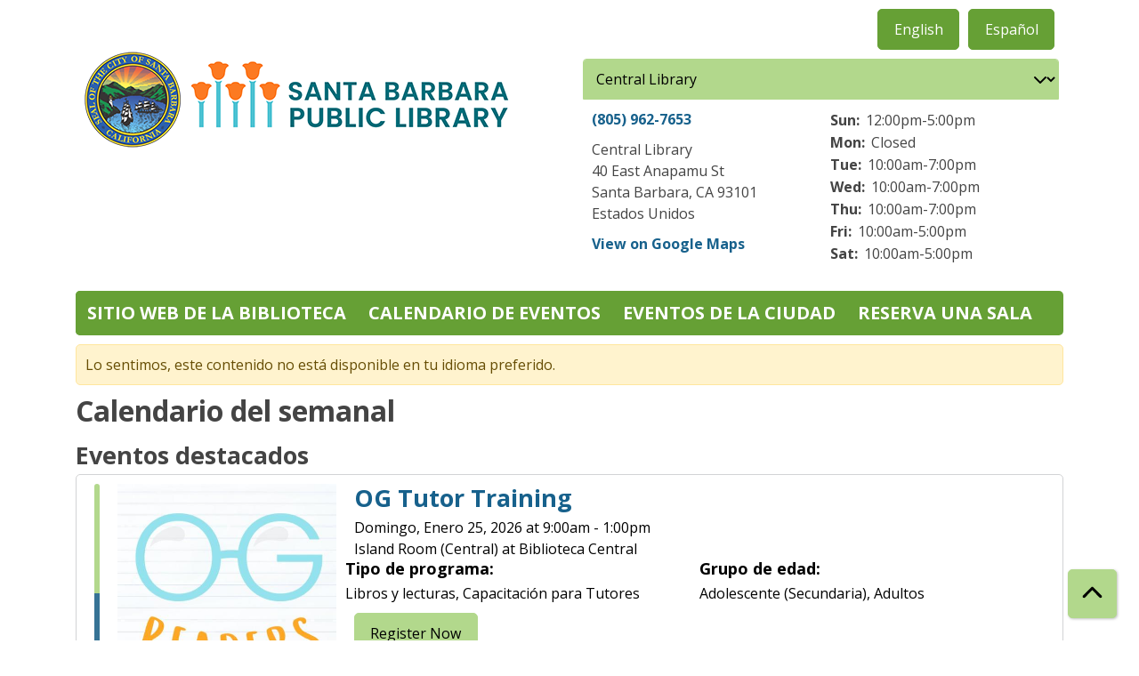

--- FILE ---
content_type: text/html; charset=UTF-8
request_url: https://calendar.library.santabarbaraca.gov/es/events/week/2024/02/21?language_content_entity=es
body_size: 42695
content:
<!DOCTYPE html>
<html lang="es" dir="ltr">
  <head>
    <meta charset="utf-8" />
<link rel="canonical" href="https://calendar.library.santabarbaraca.gov/es/events/week/2024/02/21" />
<meta name="Generator" content="Drupal 11 (https://www.drupal.org)" />
<meta name="MobileOptimized" content="width" />
<meta name="HandheldFriendly" content="true" />
<meta name="viewport" content="width=device-width, initial-scale=1.0" />
<link rel="icon" href="/sites/default/files/SBPL%202025%20favicon.png" type="image/png" />

    <title>Calendario del semanal | Santa Barbara Public Library</title>
        <style>
      :root {
        --calendar-theme-external-link-content: "Opens\20 in\20 a\20 new\20 tab\3A \20 ";
      }
    </style>
    <link rel="stylesheet" media="all" href="/core/misc/components/progress.module.css?t9eh43" />
<link rel="stylesheet" media="all" href="/core/misc/components/ajax-progress.module.css?t9eh43" />
<link rel="stylesheet" media="all" href="/core/modules/system/css/components/align.module.css?t9eh43" />
<link rel="stylesheet" media="all" href="/core/modules/system/css/components/container-inline.module.css?t9eh43" />
<link rel="stylesheet" media="all" href="/core/modules/system/css/components/clearfix.module.css?t9eh43" />
<link rel="stylesheet" media="all" href="/core/modules/system/css/components/hidden.module.css?t9eh43" />
<link rel="stylesheet" media="all" href="/core/modules/system/css/components/js.module.css?t9eh43" />
<link rel="stylesheet" media="all" href="/core/modules/filter/css/filter.caption.css?t9eh43" />
<link rel="stylesheet" media="all" href="/core/modules/media/css/filter.caption.css?t9eh43" />
<link rel="stylesheet" media="all" href="/modules/custom/library_calendar/lc_calendar_theme/css/base.css?t9eh43" />
<link rel="stylesheet" media="all" href="/modules/custom/library_calendar/lc_calendar_theme/css/state.css?t9eh43" />
<link rel="stylesheet" media="all" href="/modules/custom/library_calendar/lc_calendar_theme/css/components/branch-selector.css?t9eh43" />
<link rel="stylesheet" media="all" href="/modules/custom/library_calendar/lc_calendar_theme/css/components/calendar.css?t9eh43" />
<link rel="stylesheet" media="all" href="/modules/custom/library_calendar/lc_calendar_theme/css/components/date-icon.css?t9eh43" />
<link rel="stylesheet" media="all" href="/modules/custom/library_calendar/lc_calendar_theme/css/components/events.css?t9eh43" />
<link rel="stylesheet" media="all" href="/modules/custom/library_calendar/lc_calendar_theme/css/components/event-card.css?t9eh43" />
<link rel="stylesheet" media="all" href="/modules/custom/library_calendar/lc_calendar_theme/css/components/calendar-week.css?t9eh43" />
<link rel="stylesheet" media="all" href="/modules/custom/library_calendar/lc_calendar_theme/assets/slick/slick/slick.css?t9eh43" />
<link rel="stylesheet" media="all" href="/modules/custom/library_calendar/lc_calendar_theme/css/components/featured-events.css?t9eh43" />
<link rel="stylesheet" media="all" href="/modules/custom/library_calendar/lc_calendar_theme/css/components/form.css?t9eh43" />
<link rel="stylesheet" media="all" href="/modules/custom/library_calendar/lc_calendar_theme/css/components/filters.css?t9eh43" />
<link rel="stylesheet" media="all" href="/modules/custom/library_calendar/lc_calendar_theme/css/components/menu-tasks.css?t9eh43" />
<link rel="stylesheet" media="all" href="/modules/custom/library_calendar/lc_core/css/extra_field.css?t9eh43" />
<link rel="stylesheet" media="all" href="/modules/contrib/office_hours/css/office_hours.css?t9eh43" />
<link rel="stylesheet" media="all" href="/themes/custom/calendar_theme/node_modules/%40fortawesome/fontawesome-free/css/all.min.css?t9eh43" />
<link rel="stylesheet" media="all" href="/themes/custom/calendar_theme/css/style?t9eh43" />

    
  </head>
    <body class="path-events path-not-content no-js" data-bs-no-jquery>
        <a href="#main-content" class="visually-hidden focusable skip-link">
      Skip to main content
    </a>
    
      <div class="dialog-off-canvas-main-canvas" data-off-canvas-main-canvas>
    
<header class="header">
      <div class="container main-container">
      <div class="row">
                  <div class="col-12 col-lg-6 branding-col">
              <div>
    
<div id="block-calendar-theme-site-branding" class="block block-system block-system-branding-block">
  
    
        
              
    <a class="site-logo" href="https://library.santabarbaraca.gov/" rel="home">
      <img src="/sites/default/files/SBPL_new%20logo%202025.png" alt="Homepage of Santa Barbara Public Library" fetchpriority="high">
    </a>
  </div>

  </div>

          </div>
        
                  <div class="col-12 col-lg-6 header-content-col">
              <div class="header-content-container">
    
<div class="language-switcher-language-url block block-language block-language-blocklanguage-interface" id="block-languageswitcher" role="navigation">
  
    
      <ul class="links"><li data-drupal-language="en" data-drupal-link-system-path="events/week/2024/02/21"><a href="/events/week/2024/02/21" class="language-link" hreflang="en" data-drupal-link-system-path="events/week/2024/02/21">English</a></li><li data-drupal-language="es" data-drupal-link-system-path="events/week/2024/02/21"><a href="/es/events/week/2024/02/21" class="language-link" hreflang="es" data-drupal-link-system-path="events/week/2024/02/21">Español</a></li></ul>
  </div>

<div id="block-branchselect" class="block block-lc-branch-select block-lc-branch-select-block">
  
    
      



<div class="lc-branch-select">
      <button class="button js-hours-toggle hours-toggle" type="button">
      <span class="hours-toggle__icon">Toggle Library</span> Hours    </button>
    <div class="lc-branch-select__wrapper lc-branch-select__wrapper--select">
    <div class="lc-branch-select__content-container">
      
              
        
        <div>
                              
  
  
  <div class="lc-branch-select__header js-form-item form-group js-form-type-select form-item- js-form-item- form-no-label">
      <label for="lc-branch-selector" class="visually-hidden form-label">Branch Selector</label>
        
<select name="lc-branch-selector" class="lc-branch-select__select-input form-select form-control" id="lc-branch-selector"><option value="94">Central Library</option><option value="89">Eastside Library</option><option value="109">Montecito Library</option></select>
        </div>


  
          
          <div class="lc-branch-select__content">
            <div>
  
      <h2><a href="/es/taxonomy/term/94">
            <div class="field field-container field--name-name field--type-string field--label-hidden field-item">Biblioteca Central</div>
      </a></h2>
    
  

<div class="lc-branch-select__branch lc-branch-select__branch--94" data-branch="94">
  <div class="lc-branch-select__branch--hidden-region">
    
<div class="block block-layout-builder block-field-blocktaxonomy-termlc-library-branchfield-lc-branch-hours">
  
    
      
      <div class="field field-container field--name-field-lc-branch-hours field--type-office-hours field--label-hidden field-items">
              <div class="field-item"><div class="office-hours office-hours office-hours-status--closed"><div class="office-hours__item"><span class="office-hours__item-slots">10:00am-5:00pm</span><span><br /></span></div></div></div>
          </div>
  
  </div>

  </div>
  <div class="lc-branch-selector-content-row">
    <div class="lc-branch-selector-content-col">
      <div>
        
<div class="block block-layout-builder block-field-blocktaxonomy-termlc-library-branchfield-lc-phone-number">
  
    
      
            <div class="field field-container field--name-field-lc-phone-number field--type-telephone field--label-hidden field-item"><a href="tel:8059627653">(805) 962-7653</a></div>
      
  </div>

<div class="block block-layout-builder block-field-blocktaxonomy-termlc-library-branchfield-lc-address">
  
    
      
            <div class="field field-container field--name-field-lc-address field--type-address field--label-hidden field-item"><p class="address" translate="no"><span class="organization">Central Library</span><br>
<span class="address-line1">40 East Anapamu St</span><br>
<span class="locality">Santa Barbara</span>, <span class="administrative-area">CA</span> <span class="postal-code">93101</span><br>
<span class="country">Estados Unidos</span></p></div>
      
  </div>

<div class="block block-layout-builder block-extra-field-blocktaxonomy-termlc-library-branchmap-link">
  
    
      <a href="http://maps.google.com/?q=40%20East%20Anapamu%20St%2C%2BSanta%20Barbara%2C%2BCA%2C%2B93101" target="_blank">View on Google Maps</a>
  </div>

      </div>
    </div>
    <div class="lc-branch-selector-content-col">
      <div>
        
<div class="block block-layout-builder block-field-blocktaxonomy-termlc-library-branchfield-lc-branch-hours">
  
    
      
      <div class="field field-container field--name-field-lc-branch-hours field--type-office-hours field--label-hidden field-items">
              <div class="field-item"><div class="office-hours office-hours office-hours-status--closed"><div class="office-hours__item"><span class="office-hours__item-label">Sun: </span><span class="office-hours__item-slots">12:00pm-5:00pm</span><span><br /></span></div><div class="office-hours__item"><span class="office-hours__item-label">Mon: </span><span class="office-hours__item-comments">Closed</span><span><br /></span></div><div class="office-hours__item"><span class="office-hours__item-label">Tue: </span><span class="office-hours__item-slots">10:00am-7:00pm</span><span><br /></span></div><div class="office-hours__item"><span class="office-hours__item-label">Wed: </span><span class="office-hours__item-slots">10:00am-7:00pm</span><span><br /></span></div><div class="office-hours__item"><span class="office-hours__item-label">Thu: </span><span class="office-hours__item-slots">10:00am-7:00pm</span><span><br /></span></div><div class="office-hours__item"><span class="office-hours__item-label">Fri: </span><span class="office-hours__item-slots">10:00am-5:00pm</span><span><br /></span></div><div class="office-hours__item"><span class="office-hours__item-label">Sat: </span><span class="office-hours__item-slots">10:00am-5:00pm</span><span><br /></span></div></div></div>
          </div>
  
  </div>

      </div>
    </div>
  </div>
</div>

</div>
<div>
  
      <h2><a href="/es/taxonomy/term/89">
            <div class="field field-container field--name-name field--type-string field--label-hidden field-item">Biblioteca Eastside</div>
      </a></h2>
    
  

<div class="lc-branch-select__branch lc-branch-select__branch--89" data-branch="89">
  <div class="lc-branch-select__branch--hidden-region">
    
<div class="block block-layout-builder block-field-blocktaxonomy-termlc-library-branchfield-lc-branch-hours">
  
    
      
      <div class="field field-container field--name-field-lc-branch-hours field--type-office-hours field--label-hidden field-items">
              <div class="field-item"><div class="office-hours office-hours office-hours-status--closed"><div class="office-hours__item"><span class="office-hours__item-slots">10:00am-2:00pm</span><span><br /></span></div></div></div>
          </div>
  
  </div>

  </div>
  <div class="lc-branch-selector-content-row">
    <div class="lc-branch-selector-content-col">
      <div>
        
<div class="block block-layout-builder block-field-blocktaxonomy-termlc-library-branchfield-lc-phone-number">
  
    
      
            <div class="field field-container field--name-field-lc-phone-number field--type-telephone field--label-hidden field-item"><a href="tel:8059633727">(805) 963-3727</a></div>
      
  </div>

<div class="block block-layout-builder block-field-blocktaxonomy-termlc-library-branchfield-lc-address">
  
    
      
            <div class="field field-container field--name-field-lc-address field--type-address field--label-hidden field-item"><p class="address" translate="no"><span class="organization">Eastside Library</span><br>
<span class="address-line1">1102 E Montecito St.</span><br>
<span class="locality">Santa Barbara</span>, <span class="administrative-area">CA</span> <span class="postal-code">93103</span><br>
<span class="country">Estados Unidos</span></p></div>
      
  </div>

<div class="block block-layout-builder block-extra-field-blocktaxonomy-termlc-library-branchmap-link">
  
    
      <a href="http://maps.google.com/?q=1102%20E%20Montecito%20St.%2C%2BSanta%20Barbara%2C%2BCA%2C%2B93103" target="_blank">View on Google Maps</a>
  </div>

      </div>
    </div>
    <div class="lc-branch-selector-content-col">
      <div>
        
<div class="block block-layout-builder block-field-blocktaxonomy-termlc-library-branchfield-lc-branch-hours">
  
    
      
      <div class="field field-container field--name-field-lc-branch-hours field--type-office-hours field--label-hidden field-items">
              <div class="field-item"><div class="office-hours office-hours office-hours-status--closed"><div class="office-hours__item"><span class="office-hours__item-label">Sun: </span><span class="office-hours__item-comments">Closed</span><span><br /></span></div><div class="office-hours__item"><span class="office-hours__item-label">Mon: </span><span class="office-hours__item-comments">Closed</span><span><br /></span></div><div class="office-hours__item"><span class="office-hours__item-label">Tue: </span><span class="office-hours__item-slots">10:00am-6:00pm</span><span><br /></span></div><div class="office-hours__item"><span class="office-hours__item-label">Wed: </span><span class="office-hours__item-slots">10:00am-6:00pm</span><span><br /></span></div><div class="office-hours__item"><span class="office-hours__item-label">Thu: </span><span class="office-hours__item-slots">10:00am-6:00pm</span><span><br /></span></div><div class="office-hours__item"><span class="office-hours__item-label">Fri: </span><span class="office-hours__item-slots">10:00am-5:00pm</span><span><br /></span></div><div class="office-hours__item"><span class="office-hours__item-label">Sat: </span><span class="office-hours__item-slots">10:00am-2:00pm</span><span><br /></span></div></div></div>
          </div>
  
  </div>

      </div>
    </div>
  </div>
</div>

</div>
<div>
  
      <h2><a href="/es/taxonomy/term/109">
            <div class="field field-container field--name-name field--type-string field--label-hidden field-item">Biblioteca Montecito</div>
      </a></h2>
    
  

<div class="lc-branch-select__branch lc-branch-select__branch--109" data-branch="109">
  <div class="lc-branch-select__branch--hidden-region">
    
<div class="block block-layout-builder block-field-blocktaxonomy-termlc-library-branchfield-lc-branch-hours">
  
    
      
      <div class="field field-container field--name-field-lc-branch-hours field--type-office-hours field--label-hidden field-items">
              <div class="field-item"><div class="office-hours office-hours office-hours-status--closed"><div class="office-hours__item"><span class="office-hours__item-slots">10:00am-2:00pm</span><span><br /></span></div></div></div>
          </div>
  
  </div>

  </div>
  <div class="lc-branch-selector-content-row">
    <div class="lc-branch-selector-content-col">
      <div>
        
<div class="block block-layout-builder block-field-blocktaxonomy-termlc-library-branchfield-lc-phone-number">
  
    
      
            <div class="field field-container field--name-field-lc-phone-number field--type-telephone field--label-hidden field-item"><a href="tel:8059695063">(805) 969-5063</a></div>
      
  </div>

<div class="block block-layout-builder block-field-blocktaxonomy-termlc-library-branchfield-lc-address">
  
    
      
            <div class="field field-container field--name-field-lc-address field--type-address field--label-hidden field-item"><p class="address" translate="no"><span class="organization">Montecito</span><br>
<span class="address-line1">1469 E. Valley Rd.</span><br>
<span class="locality">Montecito</span>, <span class="administrative-area">CA</span> <span class="postal-code">93108</span><br>
<span class="country">Estados Unidos</span></p></div>
      
  </div>

<div class="block block-layout-builder block-extra-field-blocktaxonomy-termlc-library-branchmap-link">
  
    
      <a href="http://maps.google.com/?q=1469%20E.%20Valley%20Rd.%2C%2BMontecito%2C%2BCA%2C%2B93108" target="_blank">View on Google Maps</a>
  </div>

      </div>
    </div>
    <div class="lc-branch-selector-content-col">
      <div>
        
<div class="block block-layout-builder block-field-blocktaxonomy-termlc-library-branchfield-lc-branch-hours">
  
    
      
      <div class="field field-container field--name-field-lc-branch-hours field--type-office-hours field--label-hidden field-items">
              <div class="field-item"><div class="office-hours office-hours office-hours-status--closed"><div class="office-hours__item"><span class="office-hours__item-label">Sun: </span><span class="office-hours__item-comments">Closed</span><span><br /></span></div><div class="office-hours__item"><span class="office-hours__item-label">Mon: </span><span class="office-hours__item-comments">Closed</span><span><br /></span></div><div class="office-hours__item"><span class="office-hours__item-label">Tue: </span><span class="office-hours__item-slots">9:00am-5:00pm</span><span><br /></span></div><div class="office-hours__item"><span class="office-hours__item-label">Wed: </span><span class="office-hours__item-slots">9:00am-5:00pm</span><span><br /></span></div><div class="office-hours__item"><span class="office-hours__item-label">Thu: </span><span class="office-hours__item-slots">9:00am-5:00pm</span><span><br /></span></div><div class="office-hours__item"><span class="office-hours__item-label">Fri: </span><span class="office-hours__item-slots">9:00am-5:00pm</span><span><br /></span></div><div class="office-hours__item"><span class="office-hours__item-label">Sat: </span><span class="office-hours__item-slots">10:00am-2:00pm</span><span><br /></span></div></div></div>
          </div>
  
  </div>

      </div>
    </div>
  </div>
</div>

</div>

          </div>
        </div>
          </div>
  </div>
</div>

  </div>

  </div>

          </div>
              </div>
    </div>
  
    <div>
    
<div class="container main-container">
  <a href="#block-calendar-theme-main-menu-skip-link" class="visually-hidden focusable skip-link">
    Skip navigation
  </a>

  <nav id="block-calendar-theme-main-menu" class="navbar navbar-expand-lg" role="navigation" aria-labelledby="block-calendar-theme-main-menu-heading">
    <div class="container-fluid px-lg-0">
                                
      <h2 class="visually-hidden" id="block-calendar-theme-main-menu-heading">Main navigation</h2>
      

            <button aria-controls="block-calendar-theme-main-menu-collapse" aria-expanded="false" class="navbar-toggler" data-bs-target="#block-calendar-theme-main-menu-collapse" data-bs-toggle="collapse" type="button">
        <i class="fas fa-bars"></i>

        <span class="visually-hidden">
          Toggle        </span>

        Main Menu      </button>

      <div class="collapse navbar-collapse mt-2 mt-lg-0" id="block-calendar-theme-main-menu-collapse">
                  
              <ul class="nav navbar-nav">
              
      
      <li class="nav-item">
        <a href="https://library.santabarbaraca.gov/" class="nav-link">Sitio web de la biblioteca</a>
              </li>
          
      
      <li class="nav-item">
        <a href="/es/events" class="nav-link" data-drupal-link-system-path="events">Calendario de eventos</a>
              </li>
          
      
      <li class="nav-item">
        <a href="https://calendar.santabarbaraca.gov/events/upcoming" class="nav-link">Eventos de la Ciudad</a>
              </li>
          
      
      <li class="nav-item">
        <a href="/es/node/1" class="nav-link" data-drupal-link-system-path="node/1">Reserva una sala</a>
              </li>
        </ul>
  


              </div>
    </div>
  </nav>
  <a id="block-calendar-theme-main-menu-skip-link" tabindex="-1"></a>
</div>

  </div>

</header>

<main role="main" class="content-container container main-container">
  <a id="main-content" tabindex="-1"></a>

    <div>
    <div data-drupal-messages-fallback class="hidden"></div>
<div data-drupal-messages>
      <div role="contentinfo" aria-label="Mensaje de advertencia">
      
      <div class="alert alert-warning">
                  <h2 class="visually-hidden">Mensaje de advertencia</h2>
                          Lo sentimos, este contenido no está disponible en tu idioma preferido.
              </div>
    </div>
  </div>


<div id="block-calendar-theme-page-title" class="block block-core block-page-title-block">
  
    
      
  <h1 class="mb-4">Calendario del semanal</h1>


  </div>

<div id="block-calendar-theme-content" class="block block-system block-system-main-block">
  
    
      <form class="lc-form lc-form--calendar-filters lc-form--has-filters clearfix" data-drupal-selector="lc-calendar-filter-form" action="/es/events/week/2024/02/21?language_content_entity=es" method="post" id="lc-calendar-filter-form" accept-charset="UTF-8">
  <div><h2>Eventos destacados</h2>
<div class="lc-featured-events-container">
  <div class="lc-featured-events">


<div class="lc-event event-card lc-featured-event">
  <div class="lc-featured-event-row">
      
  <div class="lc-event__color-coding lc-event__color-coding--">
                                    
  <div style="--color: #b2d88c;" class="lc-event__color-indicator lc-event__color-indicator--teen-high-school lc-event__color-indicator--tid-99">
    <span class="visually-hidden">
      This event is in the "Teen (High School)" group
    </span>
  </div>

                    
  <div style="--color: #367395;" class="lc-event__color-indicator lc-event__color-indicator--adults lc-event__color-indicator--tid-66">
    <span class="visually-hidden">
      This event is in the "Adults" group
    </span>
  </div>

                    </div>


    <div class="lc-featured-event-row lc-featured-event-content-row">
                                <div class="lc-featured-event-image">
            
            <a href="/es/event/og-tutor-training-26797">
              <img src="https://calendar.library.santabarbaraca.gov/sites/default/files/styles/large/public/2025-09/OG.jpg?itok=K1YSADSn" alt="Stylized &quot;OG&quot; text as glasses with &quot;READERS&quot; below on a lined paper background." class="img-fluid" />


            </a>
          </div>
              
      <div class="lc-featured-event-content">
        <h2>
          <a href="/es/event/og-tutor-training-26797">
            OG Tutor Training
          </a>
        </h2>

                            
          <div class="lc-featured-event-date">
                          <div class="lc-featured-event-info-item lc-featured-event-info-item--date">
                Domingo, Enero 25, 2026 at
                9:00am - 1:00pm
              </div>
                      </div>
                          <div class="lc-featured-event-location">
                                      Island Room (Central) at Biblioteca Central
                                  </div>
        
        <div class="lc-featured-event-row lc-featured-event-row-terms">
                      <div class="lc-featured-event-program-type col-md">
              <h4>Tipo de programa:</h4>

                              Libros y lecturas,                              Capacitación para Tutores                          </div>
                                <div class="lc-featured-event-program-type col-md">
              <h4>Grupo de edad:</h4>

                              Adolescente (Secundaria),                              Adultos                          </div>
                  </div>

        
        
        <div>


<div class="lc-core--extra-field">
    <a href="/event/og-tutor-training-26797" aria-label="Register Now - OG Tutor Training" class="button button--primary lc-featured-event-btn" hreflang="en">Register Now</a>
</div>
</div>

      </div>
    </div>
  </div>

      
                
    
  
        
  <div class="lc-event__month-details event-direction-left">
    <div class="lc-event__month-summary lc-event__container" aria-hidden="true">
        
  <div class="lc-event__color-coding lc-event__color-coding--">
                                    
  <div style="--color: #b2d88c;" class="lc-event__color-indicator lc-event__color-indicator--teen-high-school lc-event__color-indicator--tid-99">
    <span class="visually-hidden">
      This event is in the "Teen (High School)" group
    </span>
  </div>

                    
  <div style="--color: #367395;" class="lc-event__color-indicator lc-event__color-indicator--adults lc-event__color-indicator--tid-66">
    <span class="visually-hidden">
      This event is in the "Adults" group
    </span>
  </div>

                    </div>


        <div class="lc-date-icon" aria-hidden="true">
          <span class="lc-date-icon__item lc-date-icon__item--month">
        Ene
      </span>
    
          <span class="lc-date-icon__item lc-date-icon__item--day">
        25
      </span>
    
    <span class="lc-date-icon__item lc-date-icon__item--year">
      2026
    </span>

          <span class="lc-date-icon__item lc-date-icon__item--day-name">
        Do
      </span>
      </div>


      <div class="lc-event__event-details">
        
        <h3 class="lc-event__title--details" aria-hidden="true">
          OG Tutor Training
        </h3>

        <div class="lc-event__date" aria-hidden="true">
                <div class="lc-event-info-item lc-event-info-item--time">
      9:00am–1:00pm
    </div>
  

                      <div class="lc-event-info__item lc-event-info__item--categories">
                              Biblioteca Central
                          </div>
                  </div>

        
        <div>


<div class="lc-core--extra-field">
    <span class="lc-registration-label lc-text-success">Waitlist</span>

</div>
</div>

      </div>
    </div>

        
  

    <div></div>


    
    
    
    <div class="lc-event__container">
              <div class="lc-event__branch">
          <strong>Sede: </strong>

          Biblioteca Central
        </div>
      
              <div class="lc-event__room">
          <strong>Sala: </strong>
          Island Room (Central)
        </div>
          </div>

    
          <div class="lc-event__container">
                              <div class="lc-event__age-groups">
              <strong class="lc-event__label">Grupo de edad:</strong>
                              <span>Adolescente (Secundaria)</span>, 
                              <span>Adultos</span>
                          </div>
                  
                  <div class="lc-event__program-types">
            <strong class="lc-event__label">
              Tipo de programa:
            </strong>

                          <span>Libros y lecturas</span>, 
                          <span>Capacitación para Tutores</span>
                      </div>
              </div>
    
    <div class="lc-event__container">
      <div>


<div class="lc-core--extra-field">
    Debes registrarte 
</div>
</div>

      <div></div>

    </div>

            
          <div class="lc-event__container">
                          <div class="lc-event__subtitle"><strong>Body: </strong></div>
        
                          
                
                
                  <div class="lc-event__body">
            <div class="field field-container field--name-body field--type-text-with-summary field--label-hidden field-item"><p><em>Este programa será dirigido en inglés y todos están bienvenidos.</em></p></div>
      </div>
              </div>

      <div class="lc-event__container">
                              </div>
    
              
      
        
      </div>

  </div>



<div class="lc-event event-card lc-featured-event">
  <div class="lc-featured-event-row">
      
  <div class="lc-event__color-coding lc-event__color-coding--">
                                    
  <div style="--color: #f47521;" class="lc-event__color-indicator lc-event__color-indicator--early-childhood-ages-0-5 lc-event__color-indicator--tid-63">
    <span class="visually-hidden">
      This event is in the "Early Childhood (Ages 0-5)" group
    </span>
  </div>

                    </div>


    <div class="lc-featured-event-row lc-featured-event-content-row">
                                <div class="lc-featured-event-image">
            
            <a href="/es/event/mi-bebe-y-yo-25924">
              <img src="https://calendar.library.santabarbaraca.gov/sites/default/files/styles/large/public/2025-10/Baby%20%26%20Me%20%281%29.png?itok=im9MKNnS" alt="A crescent moon and two stars hanging on a soft pastel background." class="img-fluid" />


            </a>
          </div>
              
      <div class="lc-featured-event-content">
        <h2>
          <a href="/es/event/mi-bebe-y-yo-25924">
            Mi Bebé y Yo
          </a>
        </h2>

                            
          <div class="lc-featured-event-date">
                          <div class="lc-featured-event-info-item lc-featured-event-info-item--date">
                Lunes, Enero 26, 2026 at
                11:00am - 11:30am
              </div>
                      </div>
                          <div class="lc-featured-event-location">
                                      Island Room (Central) at Biblioteca Central
                                  </div>
        
        <div class="lc-featured-event-row lc-featured-event-row-terms">
                      <div class="lc-featured-event-program-type col-md">
              <h4>Tipo de programa:</h4>

                              Alfabetización temprana                          </div>
                                <div class="lc-featured-event-program-type col-md">
              <h4>Grupo de edad:</h4>

                              Primera infancia (Edades 0-5)                          </div>
                  </div>

        
        
        <div>


<div class="lc-core--extra-field">
    <a href="/event/baby-me-25924" aria-label="View Details - Baby &amp; Me" class="button button--primary lc-featured-event-btn" hreflang="en">View Details</a>
</div>
</div>

      </div>
    </div>
  </div>

      
                
    
  
        
  <div class="lc-event__month-details event-direction-left">
    <div class="lc-event__month-summary lc-event__container" aria-hidden="true">
        
  <div class="lc-event__color-coding lc-event__color-coding--">
                                    
  <div style="--color: #f47521;" class="lc-event__color-indicator lc-event__color-indicator--early-childhood-ages-0-5 lc-event__color-indicator--tid-63">
    <span class="visually-hidden">
      This event is in the "Early Childhood (Ages 0-5)" group
    </span>
  </div>

                    </div>


        <div class="lc-date-icon" aria-hidden="true">
          <span class="lc-date-icon__item lc-date-icon__item--month">
        Ene
      </span>
    
          <span class="lc-date-icon__item lc-date-icon__item--day">
        26
      </span>
    
    <span class="lc-date-icon__item lc-date-icon__item--year">
      2026
    </span>

          <span class="lc-date-icon__item lc-date-icon__item--day-name">
        Lu
      </span>
      </div>


      <div class="lc-event__event-details">
        
        <h3 class="lc-event__title--details" aria-hidden="true">
          Mi Bebé y Yo
        </h3>

        <div class="lc-event__date" aria-hidden="true">
                <div class="lc-event-info-item lc-event-info-item--time">
      11:00am–11:30am
    </div>
  

                      <div class="lc-event-info__item lc-event-info__item--categories">
                              Biblioteca Central
                          </div>
                  </div>

        
        <div></div>

      </div>
    </div>

        
  

    <div></div>


    
    
    
    <div class="lc-event__container">
              <div class="lc-event__branch">
          <strong>Sede: </strong>

          Biblioteca Central
        </div>
      
              <div class="lc-event__room">
          <strong>Sala: </strong>
          Island Room (Central)
        </div>
          </div>

    
          <div class="lc-event__container">
                              <div class="lc-event__age-groups">
              <strong class="lc-event__label">Grupo de edad:</strong>
                              <span>Primera infancia (Edades 0-5)</span>
                          </div>
                  
                  <div class="lc-event__program-types">
            <strong class="lc-event__label">
              Tipo de programa:
            </strong>

                          <span>Alfabetización temprana</span>
                      </div>
              </div>
    
    <div class="lc-event__container">
      <div></div>

      <div></div>

    </div>

            
          <div class="lc-event__container">
                
                          
                
                
              </div>

      <div class="lc-event__container">
                              </div>
    
              
      
        
      </div>

  </div>



<div class="lc-event event-card lc-featured-event">
  <div class="lc-featured-event-row">
      
  <div class="lc-event__color-coding lc-event__color-coding--">
                                    
  <div style="--color: #f47521;" class="lc-event__color-indicator lc-event__color-indicator--early-childhood-ages-0-5 lc-event__color-indicator--tid-63">
    <span class="visually-hidden">
      This event is in the "Early Childhood (Ages 0-5)" group
    </span>
  </div>

                    </div>


    <div class="lc-featured-event-row lc-featured-event-content-row">
                                <div class="lc-featured-event-image">
            
            <a href="/es/event/cuento-y-canciones-bilingues-para-ninos-biblioteca-eastside-26777">
              <img src="https://calendar.library.santabarbaraca.gov/sites/default/files/styles/large/public/2025-01/bilingual%20songs%20and%20stories.jpg?itok=VqxvC4qs" alt="Illustrations of the sun, musical notes, and a book against a sky background." class="img-fluid" />


            </a>
          </div>
              
      <div class="lc-featured-event-content">
        <h2>
          <a href="/es/event/cuento-y-canciones-bilingues-para-ninos-biblioteca-eastside-26777">
            Cuento y canciones bilingües para niños | Biblioteca Eastside
          </a>
        </h2>

                            
          <div class="lc-featured-event-date">
                          <div class="lc-featured-event-info-item lc-featured-event-info-item--date">
                Martes, Enero 27, 2026 at
                11:00am - 11:30am
              </div>
                      </div>
                          <div class="lc-featured-event-location">
                                      La sala MLK Jr. (Eastside) at Biblioteca Eastside
                                  </div>
        
        <div class="lc-featured-event-row lc-featured-event-row-terms">
                      <div class="lc-featured-event-program-type col-md">
              <h4>Tipo de programa:</h4>

                              Alfabetización temprana,                              Español                          </div>
                                <div class="lc-featured-event-program-type col-md">
              <h4>Grupo de edad:</h4>

                              Primera infancia (Edades 0-5)                          </div>
                  </div>

        
        
        <div>


<div class="lc-core--extra-field">
    <a href="/event/bilingual-songs-stories-kids-26777" aria-label="View Details - Bilingual Songs &amp; Stories for Kids" class="button button--primary lc-featured-event-btn" hreflang="en">View Details</a>
</div>
</div>

      </div>
    </div>
  </div>

      
                
    
  
        
  <div class="lc-event__month-details event-direction-left">
    <div class="lc-event__month-summary lc-event__container" aria-hidden="true">
        
  <div class="lc-event__color-coding lc-event__color-coding--">
                                    
  <div style="--color: #f47521;" class="lc-event__color-indicator lc-event__color-indicator--early-childhood-ages-0-5 lc-event__color-indicator--tid-63">
    <span class="visually-hidden">
      This event is in the "Early Childhood (Ages 0-5)" group
    </span>
  </div>

                    </div>


        <div class="lc-date-icon" aria-hidden="true">
          <span class="lc-date-icon__item lc-date-icon__item--month">
        Ene
      </span>
    
          <span class="lc-date-icon__item lc-date-icon__item--day">
        27
      </span>
    
    <span class="lc-date-icon__item lc-date-icon__item--year">
      2026
    </span>

          <span class="lc-date-icon__item lc-date-icon__item--day-name">
        Ma
      </span>
      </div>


      <div class="lc-event__event-details">
        
        <h3 class="lc-event__title--details" aria-hidden="true">
          Cuento y canciones bilingües para niños | Biblioteca Eastside
        </h3>

        <div class="lc-event__date" aria-hidden="true">
                <div class="lc-event-info-item lc-event-info-item--time">
      11:00am–11:30am
    </div>
  

                      <div class="lc-event-info__item lc-event-info__item--categories">
                              Biblioteca Eastside
                          </div>
                  </div>

        
        <div></div>

      </div>
    </div>

        
  

    <div></div>


    
    
    
    <div class="lc-event__container">
              <div class="lc-event__branch">
          <strong>Sede: </strong>

          Biblioteca Eastside
        </div>
      
              <div class="lc-event__room">
          <strong>Sala: </strong>
          La sala MLK Jr. (Eastside)
        </div>
          </div>

    
          <div class="lc-event__container">
                              <div class="lc-event__age-groups">
              <strong class="lc-event__label">Grupo de edad:</strong>
                              <span>Primera infancia (Edades 0-5)</span>
                          </div>
                  
                  <div class="lc-event__program-types">
            <strong class="lc-event__label">
              Tipo de programa:
            </strong>

                          <span>Alfabetización temprana</span>, 
                          <span>Español</span>
                      </div>
              </div>
    
    <div class="lc-event__container">
      <div></div>

      <div></div>

    </div>

            
          <div class="lc-event__container">
                
                          
                
                
              </div>

      <div class="lc-event__container">
                              </div>
    
              
      
        
      </div>

  </div>



<div class="lc-event event-card lc-featured-event">
  <div class="lc-featured-event-row">
      
  <div class="lc-event__color-coding lc-event__color-coding--">
                                    
  <div style="--color: #66a035;" class="lc-event__color-indicator lc-event__color-indicator--teen-junior-high lc-event__color-indicator--tid-98">
    <span class="visually-hidden">
      This event is in the "Teen (Junior High)" group
    </span>
  </div>

                    
  <div style="--color: #b2d88c;" class="lc-event__color-indicator lc-event__color-indicator--teen-high-school lc-event__color-indicator--tid-99">
    <span class="visually-hidden">
      This event is in the "Teen (High School)" group
    </span>
  </div>

                    </div>


    <div class="lc-featured-event-row lc-featured-event-content-row">
                                <div class="lc-featured-event-image">
            
            <a href="/es/node/24601">
              <img src="https://calendar.library.santabarbaraca.gov/sites/default/files/styles/large/public/2025-08/Library%20Services%20Orientation_0.png?itok=vSYwZzIS" alt="Cartoon illustration of people lounging reading books" class="img-fluid" />


            </a>
          </div>
              
      <div class="lc-featured-event-content">
        <h2>
          <a href="/es/node/24601">
            Orientación de servicios de la Biblioteca para adolescentes
          </a>
        </h2>

                            
          <div class="lc-featured-event-date">
                          <div class="lc-featured-event-info-item lc-featured-event-info-item--date">
                Martes, Enero 27, 2026 at
                5:00pm - 6:00pm
              </div>
                      </div>
                          <div class="lc-featured-event-location">
                                      Island Room (Central) at Biblioteca Central
                                  </div>
        
        <div class="lc-featured-event-row lc-featured-event-row-terms">
                      <div class="lc-featured-event-program-type col-md">
              <h4>Tipo de programa:</h4>

                              Consejo Asesor de Adolescentes (TAB, por sus siglas en inglés)                          </div>
                                <div class="lc-featured-event-program-type col-md">
              <h4>Grupo de edad:</h4>

                              Adolescente (Media secundaria),                              Adolescente (Secundaria)                          </div>
                  </div>

        
        
        <div>


<div class="lc-core--extra-field">
    <a href="/event/copy-library-services-orientation-teens-24601" aria-label="View Details - Library Services Orientation for Teens" class="button button--primary lc-featured-event-btn" hreflang="en">View Details</a>
</div>
</div>

      </div>
    </div>
  </div>

      
                
    
  
        
  <div class="lc-event__month-details event-direction-left">
    <div class="lc-event__month-summary lc-event__container" aria-hidden="true">
        
  <div class="lc-event__color-coding lc-event__color-coding--">
                                    
  <div style="--color: #66a035;" class="lc-event__color-indicator lc-event__color-indicator--teen-junior-high lc-event__color-indicator--tid-98">
    <span class="visually-hidden">
      This event is in the "Teen (Junior High)" group
    </span>
  </div>

                    
  <div style="--color: #b2d88c;" class="lc-event__color-indicator lc-event__color-indicator--teen-high-school lc-event__color-indicator--tid-99">
    <span class="visually-hidden">
      This event is in the "Teen (High School)" group
    </span>
  </div>

                    </div>


        <div class="lc-date-icon" aria-hidden="true">
          <span class="lc-date-icon__item lc-date-icon__item--month">
        Ene
      </span>
    
          <span class="lc-date-icon__item lc-date-icon__item--day">
        27
      </span>
    
    <span class="lc-date-icon__item lc-date-icon__item--year">
      2026
    </span>

          <span class="lc-date-icon__item lc-date-icon__item--day-name">
        Ma
      </span>
      </div>


      <div class="lc-event__event-details">
        
        <h3 class="lc-event__title--details" aria-hidden="true">
          Orientación de servicios de la Biblioteca para adolescentes
        </h3>

        <div class="lc-event__date" aria-hidden="true">
                <div class="lc-event-info-item lc-event-info-item--time">
      5:00pm–6:00pm
    </div>
  

                      <div class="lc-event-info__item lc-event-info__item--categories">
                              Biblioteca Central
                          </div>
                  </div>

        
        <div></div>

      </div>
    </div>

        
  

    <div></div>


    
    
    
    <div class="lc-event__container">
              <div class="lc-event__branch">
          <strong>Sede: </strong>

          Biblioteca Central
        </div>
      
              <div class="lc-event__room">
          <strong>Sala: </strong>
          Island Room (Central)
        </div>
          </div>

    
          <div class="lc-event__container">
                              <div class="lc-event__age-groups">
              <strong class="lc-event__label">Grupo de edad:</strong>
                              <span>Adolescente (Media secundaria)</span>, 
                              <span>Adolescente (Secundaria)</span>
                          </div>
                  
                  <div class="lc-event__program-types">
            <strong class="lc-event__label">
              Tipo de programa:
            </strong>

                          <span>Consejo Asesor de Adolescentes (TAB, por sus siglas en inglés)</span>
                      </div>
              </div>
    
    <div class="lc-event__container">
      <div></div>

      <div></div>

    </div>

            
          <div class="lc-event__container">
                          <div class="lc-event__subtitle"><strong>Body: </strong></div>
        
                          
                
                
                  <div class="lc-event__body">
            <div class="field field-container field--name-body field--type-text-with-summary field--label-hidden field-item"><p dir="ltr"><span>Adolescentes, acompañen al personal de la Biblioteca Pública de Santa Bárbara durante una presentación informativa sobre los servicios y programas de la biblioteca, incluyendo oportunidades de servicio comunitario y recursos físico</span></p></div>
      </div>
              </div>

      <div class="lc-event__container">
                              </div>
    
              
      
        
      </div>

  </div>



<div class="lc-event event-card lc-featured-event">
  <div class="lc-featured-event-row">
      
  <div class="lc-event__color-coding lc-event__color-coding--">
                                    
  <div style="--color: #f47521;" class="lc-event__color-indicator lc-event__color-indicator--early-childhood-ages-0-5 lc-event__color-indicator--tid-63">
    <span class="visually-hidden">
      This event is in the "Early Childhood (Ages 0-5)" group
    </span>
  </div>

                    </div>


    <div class="lc-featured-event-row lc-featured-event-content-row">
                                <div class="lc-featured-event-image">
            
            <a href="/es/event/musica-y-movimiento-bilingue-25965">
              <img src="https://calendar.library.santabarbaraca.gov/sites/default/files/styles/large/public/2025-10/Bilingual%20Music%20%26%20Movement.png?itok=4OrjSBN2" alt="Small music notes on a soft pastel background of musical symbols." class="img-fluid" />


            </a>
          </div>
              
      <div class="lc-featured-event-content">
        <h2>
          <a href="/es/event/musica-y-movimiento-bilingue-25965">
            Música y Movimiento Bilingüe
          </a>
        </h2>

                            
          <div class="lc-featured-event-date">
                          <div class="lc-featured-event-info-item lc-featured-event-info-item--date">
                Miércoles, Enero 28, 2026 at
                10:15am - 10:45am
              </div>
                      </div>
                          <div class="lc-featured-event-location">
                                      Michael Towbes Lower Plaza (Central) at Biblioteca Central
                                  </div>
        
        <div class="lc-featured-event-row lc-featured-event-row-terms">
                      <div class="lc-featured-event-program-type col-md">
              <h4>Tipo de programa:</h4>

                              Alfabetización temprana,                              Español                          </div>
                                <div class="lc-featured-event-program-type col-md">
              <h4>Grupo de edad:</h4>

                              Primera infancia (Edades 0-5)                          </div>
                  </div>

        
        
        <div>


<div class="lc-core--extra-field">
    <a href="/event/bilingual-music-movement-25965" aria-label="View Details - Bilingual Music &amp; Movement" class="button button--primary lc-featured-event-btn" hreflang="en">View Details</a>
</div>
</div>

      </div>
    </div>
  </div>

      
                
    
  
        
  <div class="lc-event__month-details event-direction-left">
    <div class="lc-event__month-summary lc-event__container" aria-hidden="true">
        
  <div class="lc-event__color-coding lc-event__color-coding--">
                                    
  <div style="--color: #f47521;" class="lc-event__color-indicator lc-event__color-indicator--early-childhood-ages-0-5 lc-event__color-indicator--tid-63">
    <span class="visually-hidden">
      This event is in the "Early Childhood (Ages 0-5)" group
    </span>
  </div>

                    </div>


        <div class="lc-date-icon" aria-hidden="true">
          <span class="lc-date-icon__item lc-date-icon__item--month">
        Ene
      </span>
    
          <span class="lc-date-icon__item lc-date-icon__item--day">
        28
      </span>
    
    <span class="lc-date-icon__item lc-date-icon__item--year">
      2026
    </span>

          <span class="lc-date-icon__item lc-date-icon__item--day-name">
        Mi
      </span>
      </div>


      <div class="lc-event__event-details">
        
        <h3 class="lc-event__title--details" aria-hidden="true">
          Música y Movimiento Bilingüe
        </h3>

        <div class="lc-event__date" aria-hidden="true">
                <div class="lc-event-info-item lc-event-info-item--time">
      10:15am–10:45am
    </div>
  

                      <div class="lc-event-info__item lc-event-info__item--categories">
                              Biblioteca Central
                          </div>
                  </div>

        
        <div></div>

      </div>
    </div>

        
  

    <div></div>


    
    
    
    <div class="lc-event__container">
              <div class="lc-event__branch">
          <strong>Sede: </strong>

          Biblioteca Central
        </div>
      
              <div class="lc-event__room">
          <strong>Sala: </strong>
          Michael Towbes Lower Plaza (Central)
        </div>
          </div>

    
          <div class="lc-event__container">
                              <div class="lc-event__age-groups">
              <strong class="lc-event__label">Grupo de edad:</strong>
                              <span>Primera infancia (Edades 0-5)</span>
                          </div>
                  
                  <div class="lc-event__program-types">
            <strong class="lc-event__label">
              Tipo de programa:
            </strong>

                          <span>Alfabetización temprana</span>, 
                          <span>Español</span>
                      </div>
              </div>
    
    <div class="lc-event__container">
      <div></div>

      <div></div>

    </div>

            
          <div class="lc-event__container">
                
                          
                
                
              </div>

      <div class="lc-event__container">
                              </div>
    
              
      
        
      </div>

  </div>



<div class="lc-event event-card lc-featured-event">
  <div class="lc-featured-event-row">
      
  <div class="lc-event__color-coding lc-event__color-coding--">
                                    
  <div style="--color: #f8b635;" class="lc-event__color-indicator lc-event__color-indicator--school-aged-children-grades-k-2 lc-event__color-indicator--tid-64">
    <span class="visually-hidden">
      This event is in the "School-aged children (Grades K-2)" group
    </span>
  </div>

                    
  <div style="--color: #fce587;" class="lc-event__color-indicator lc-event__color-indicator--school-aged-children-grades-3-6 lc-event__color-indicator--tid-97">
    <span class="visually-hidden">
      This event is in the "School-aged children (Grades 3-6)" group
    </span>
  </div>

                    
  <div style="--color: #94e2ed;" class="lc-event__color-indicator lc-event__color-indicator--family lc-event__color-indicator--tid-100">
    <span class="visually-hidden">
      This event is in the "Family" group
    </span>
  </div>

                    </div>


    <div class="lc-featured-event-row lc-featured-event-content-row">
                                <div class="lc-featured-event-image">
            
            <a href="/es/event/club-de-creadores-26629">
              <img src="https://calendar.library.santabarbaraca.gov/sites/default/files/styles/large/public/2026-01/creators%20club.jpg?itok=8fl_C5tc" alt="Colorful science and math themed illustrations with watercolor dots." class="img-fluid" />


            </a>
          </div>
              
      <div class="lc-featured-event-content">
        <h2>
          <a href="/es/event/club-de-creadores-26629">
            Club de Creadores
          </a>
        </h2>

                            
          <div class="lc-featured-event-date">
                          <div class="lc-featured-event-info-item lc-featured-event-info-item--date">
                Miércoles, Enero 28, 2026 at
                2:00pm - 3:00pm
              </div>
                      </div>
                          <div class="lc-featured-event-location">
                                      Biblioteca Eastside
                      </div>
        
        <div class="lc-featured-event-row lc-featured-event-row-terms">
                      <div class="lc-featured-event-program-type col-md">
              <h4>Tipo de programa:</h4>

                              Arte y cultura,                              Libros y lecturas,                              Español,                              STEAM y Creatividad                          </div>
                                <div class="lc-featured-event-program-type col-md">
              <h4>Grupo de edad:</h4>

                              Niños en edad escolar (Grados K-2),                              Niños en edad escolar (Grados 3-6),                              Familia                          </div>
                  </div>

        
        
        <div>


<div class="lc-core--extra-field">
    <a href="/event/creators-club-26629" aria-label="View Details - Creator&#039;s Club" class="button button--primary lc-featured-event-btn" hreflang="en">View Details</a>
</div>
</div>

      </div>
    </div>
  </div>

      
                
    
  
        
  <div class="lc-event__month-details event-direction-left">
    <div class="lc-event__month-summary lc-event__container" aria-hidden="true">
        
  <div class="lc-event__color-coding lc-event__color-coding--">
                                    
  <div style="--color: #f8b635;" class="lc-event__color-indicator lc-event__color-indicator--school-aged-children-grades-k-2 lc-event__color-indicator--tid-64">
    <span class="visually-hidden">
      This event is in the "School-aged children (Grades K-2)" group
    </span>
  </div>

                    
  <div style="--color: #fce587;" class="lc-event__color-indicator lc-event__color-indicator--school-aged-children-grades-3-6 lc-event__color-indicator--tid-97">
    <span class="visually-hidden">
      This event is in the "School-aged children (Grades 3-6)" group
    </span>
  </div>

                    
  <div style="--color: #94e2ed;" class="lc-event__color-indicator lc-event__color-indicator--family lc-event__color-indicator--tid-100">
    <span class="visually-hidden">
      This event is in the "Family" group
    </span>
  </div>

                    </div>


        <div class="lc-date-icon" aria-hidden="true">
          <span class="lc-date-icon__item lc-date-icon__item--month">
        Ene
      </span>
    
          <span class="lc-date-icon__item lc-date-icon__item--day">
        28
      </span>
    
    <span class="lc-date-icon__item lc-date-icon__item--year">
      2026
    </span>

          <span class="lc-date-icon__item lc-date-icon__item--day-name">
        Mi
      </span>
      </div>


      <div class="lc-event__event-details">
        
        <h3 class="lc-event__title--details" aria-hidden="true">
          Club de Creadores
        </h3>

        <div class="lc-event__date" aria-hidden="true">
                <div class="lc-event-info-item lc-event-info-item--time">
      2:00pm–3:00pm
    </div>
  

                      <div class="lc-event-info__item lc-event-info__item--categories">
                              Biblioteca Eastside
                          </div>
                  </div>

        
        <div></div>

      </div>
    </div>

        
  

    <div></div>


    
    
    
    <div class="lc-event__container">
              <div class="lc-event__branch">
          <strong>Sede: </strong>

          Biblioteca Eastside
        </div>
      
          </div>

    
          <div class="lc-event__container">
                              <div class="lc-event__age-groups">
              <strong class="lc-event__label">Grupo de edad:</strong>
                              <span>Niños en edad escolar (Grados K-2)</span>, 
                              <span>Niños en edad escolar (Grados 3-6)</span>, 
                              <span>Familia</span>
                          </div>
                  
                  <div class="lc-event__program-types">
            <strong class="lc-event__label">
              Tipo de programa:
            </strong>

                          <span>Arte y cultura</span>, 
                          <span>Libros y lecturas</span>, 
                          <span>Español</span>, 
                          <span>STEAM y Creatividad</span>
                      </div>
              </div>
    
    <div class="lc-event__container">
      <div></div>

      <div></div>

    </div>

            
          <div class="lc-event__container">
                          <div class="lc-event__subtitle"><strong>Body: </strong></div>
        
                          
                
                
                  <div class="lc-event__body">
            <div class="field field-container field--name-body field--type-text-with-summary field--label-hidden field-item"><p>¿Buscas una actividad divertida y creativa después de la escuela? Acompáñanos en la Biblioteca Eastside, donde semanalmente tendremos una actividad de STEAM (ciencia, tecnología, ingeniería y matemáticas) inspirada en la literatura infantil.</p></div>
      </div>
              </div>

      <div class="lc-event__container">
                              </div>
    
              
      
        
      </div>

  </div>



<div class="lc-event event-card lc-featured-event">
  <div class="lc-featured-event-row">
      
  <div class="lc-event__color-coding lc-event__color-coding--">
                                    
  <div style="--color: #fce587;" class="lc-event__color-indicator lc-event__color-indicator--school-aged-children-grades-3-6 lc-event__color-indicator--tid-97">
    <span class="visually-hidden">
      This event is in the "School-aged children (Grades 3-6)" group
    </span>
  </div>

                    
  <div style="--color: #66a035;" class="lc-event__color-indicator lc-event__color-indicator--teen-junior-high lc-event__color-indicator--tid-98">
    <span class="visually-hidden">
      This event is in the "Teen (Junior High)" group
    </span>
  </div>

                    </div>


    <div class="lc-featured-event-row lc-featured-event-content-row">
                                <div class="lc-featured-event-image">
            
            <a href="/es/node/24571">
              <img src="https://calendar.library.santabarbaraca.gov/sites/default/files/styles/large/public/2025-09/story%20creators.png?itok=nvUwTBau" alt="Graphic with the words “Story Creators” over a cursive background and an illustrated hand holding a pen." class="img-fluid" />


            </a>
          </div>
              
      <div class="lc-featured-event-content">
        <h2>
          <a href="/es/node/24571">
            Creadores de historias
          </a>
        </h2>

                            
          <div class="lc-featured-event-date">
                          <div class="lc-featured-event-info-item lc-featured-event-info-item--date">
                Miércoles, Enero 28, 2026 at
                4:00pm - 5:00pm
              </div>
                      </div>
                          <div class="lc-featured-event-location">
                                      Island Room (Central) at Biblioteca Central
                                  </div>
        
        <div class="lc-featured-event-row lc-featured-event-row-terms">
                      <div class="lc-featured-event-program-type col-md">
              <h4>Tipo de programa:</h4>

                              Arte y cultura                          </div>
                                <div class="lc-featured-event-program-type col-md">
              <h4>Grupo de edad:</h4>

                              Niños en edad escolar (Grados 3-6),                              Adolescente (Media secundaria)                          </div>
                  </div>

        
        
        <div>


<div class="lc-core--extra-field">
    <a href="/event/story-creators-24571" aria-label="View Details - Story Creators" class="button button--primary lc-featured-event-btn" hreflang="en">View Details</a>
</div>
</div>

      </div>
    </div>
  </div>

      
                
    
  
        
  <div class="lc-event__month-details event-direction-left">
    <div class="lc-event__month-summary lc-event__container" aria-hidden="true">
        
  <div class="lc-event__color-coding lc-event__color-coding--">
                                    
  <div style="--color: #fce587;" class="lc-event__color-indicator lc-event__color-indicator--school-aged-children-grades-3-6 lc-event__color-indicator--tid-97">
    <span class="visually-hidden">
      This event is in the "School-aged children (Grades 3-6)" group
    </span>
  </div>

                    
  <div style="--color: #66a035;" class="lc-event__color-indicator lc-event__color-indicator--teen-junior-high lc-event__color-indicator--tid-98">
    <span class="visually-hidden">
      This event is in the "Teen (Junior High)" group
    </span>
  </div>

                    </div>


        <div class="lc-date-icon" aria-hidden="true">
          <span class="lc-date-icon__item lc-date-icon__item--month">
        Ene
      </span>
    
          <span class="lc-date-icon__item lc-date-icon__item--day">
        28
      </span>
    
    <span class="lc-date-icon__item lc-date-icon__item--year">
      2026
    </span>

          <span class="lc-date-icon__item lc-date-icon__item--day-name">
        Mi
      </span>
      </div>


      <div class="lc-event__event-details">
        
        <h3 class="lc-event__title--details" aria-hidden="true">
          Creadores de historias
        </h3>

        <div class="lc-event__date" aria-hidden="true">
                <div class="lc-event-info-item lc-event-info-item--time">
      4:00pm–5:00pm
    </div>
  

                      <div class="lc-event-info__item lc-event-info__item--categories">
                              Biblioteca Central
                          </div>
                  </div>

        
        <div></div>

      </div>
    </div>

        
  

    <div></div>


    
    
    
    <div class="lc-event__container">
              <div class="lc-event__branch">
          <strong>Sede: </strong>

          Biblioteca Central
        </div>
      
              <div class="lc-event__room">
          <strong>Sala: </strong>
          Island Room (Central)
        </div>
          </div>

    
          <div class="lc-event__container">
                              <div class="lc-event__age-groups">
              <strong class="lc-event__label">Grupo de edad:</strong>
                              <span>Niños en edad escolar (Grados 3-6)</span>, 
                              <span>Adolescente (Media secundaria)</span>
                          </div>
                  
                  <div class="lc-event__program-types">
            <strong class="lc-event__label">
              Tipo de programa:
            </strong>

                          <span>Arte y cultura</span>
                      </div>
              </div>
    
    <div class="lc-event__container">
      <div></div>

      <div></div>

    </div>

            
          <div class="lc-event__container">
                          <div class="lc-event__subtitle"><strong>Body: </strong></div>
        
                          
                
                
                  <div class="lc-event__body">
            <div class="field field-container field--name-body field--type-text-with-summary field--label-hidden field-item"><p dir="ltr"><span>Juega con la escritura y la narración, explorando cómo crear personajes, escenarios y tramas. Atrévete a escribir artículos de opinión o a diseñar un guion o una novela gráfica.</span></p></div>
      </div>
              </div>

      <div class="lc-event__container">
                              </div>
    
              
      
        
      </div>

  </div>



<div class="lc-event event-card lc-featured-event">
  <div class="lc-featured-event-row">
      
  <div class="lc-event__color-coding lc-event__color-coding--">
                                    
  <div style="--color: #367395;" class="lc-event__color-indicator lc-event__color-indicator--adults lc-event__color-indicator--tid-66">
    <span class="visually-hidden">
      This event is in the "Adults" group
    </span>
  </div>

                    </div>


    <div class="lc-featured-event-row lc-featured-event-content-row">
                                <div class="lc-featured-event-image">
            
            <a href="/es/event/knit-n-needle-26967">
              <img src="https://calendar.library.santabarbaraca.gov/sites/default/files/styles/large/public/2023-05/Knit%20n%20Needle.jpg?itok=B-r3kTuq" alt="An illustrated orange yarn ball against a transparent crochet knit background." class="img-fluid" />


            </a>
          </div>
              
      <div class="lc-featured-event-content">
        <h2>
          <a href="/es/event/knit-n-needle-26967">
            Knit &#039;n&#039; Needle
          </a>
        </h2>

                            
          <div class="lc-featured-event-date">
                          <div class="lc-featured-event-info-item lc-featured-event-info-item--date">
                Jueves, Enero 29, 2026 at
                2:00pm - 3:30pm
              </div>
                      </div>
                          <div class="lc-featured-event-location">
                                      Biblioteca Montecito
                      </div>
        
        <div class="lc-featured-event-row lc-featured-event-row-terms">
                      <div class="lc-featured-event-program-type col-md">
              <h4>Tipo de programa:</h4>

                              Arte y cultura                          </div>
                                <div class="lc-featured-event-program-type col-md">
              <h4>Grupo de edad:</h4>

                              Adultos                          </div>
                  </div>

        
        
        <div>


<div class="lc-core--extra-field">
    <a href="/event/knit-n-needle-26967" aria-label="View Details - Knit &#039;n&#039; Needle" class="button button--primary lc-featured-event-btn" hreflang="en">View Details</a>
</div>
</div>

      </div>
    </div>
  </div>

      
                
    
  
        
  <div class="lc-event__month-details event-direction-left">
    <div class="lc-event__month-summary lc-event__container" aria-hidden="true">
        
  <div class="lc-event__color-coding lc-event__color-coding--">
                                    
  <div style="--color: #367395;" class="lc-event__color-indicator lc-event__color-indicator--adults lc-event__color-indicator--tid-66">
    <span class="visually-hidden">
      This event is in the "Adults" group
    </span>
  </div>

                    </div>


        <div class="lc-date-icon" aria-hidden="true">
          <span class="lc-date-icon__item lc-date-icon__item--month">
        Ene
      </span>
    
          <span class="lc-date-icon__item lc-date-icon__item--day">
        29
      </span>
    
    <span class="lc-date-icon__item lc-date-icon__item--year">
      2026
    </span>

          <span class="lc-date-icon__item lc-date-icon__item--day-name">
        Ju
      </span>
      </div>


      <div class="lc-event__event-details">
        
        <h3 class="lc-event__title--details" aria-hidden="true">
          Knit &#039;n&#039; Needle
        </h3>

        <div class="lc-event__date" aria-hidden="true">
                <div class="lc-event-info-item lc-event-info-item--time">
      2:00pm–3:30pm
    </div>
  

                      <div class="lc-event-info__item lc-event-info__item--categories">
                              Biblioteca Montecito
                          </div>
                  </div>

        
        <div></div>

      </div>
    </div>

        
  

    <div></div>


    
    
    
    <div class="lc-event__container">
              <div class="lc-event__branch">
          <strong>Sede: </strong>

          Biblioteca Montecito
        </div>
      
          </div>

    
          <div class="lc-event__container">
                              <div class="lc-event__age-groups">
              <strong class="lc-event__label">Grupo de edad:</strong>
                              <span>Adultos</span>
                          </div>
                  
                  <div class="lc-event__program-types">
            <strong class="lc-event__label">
              Tipo de programa:
            </strong>

                          <span>Arte y cultura</span>
                      </div>
              </div>
    
    <div class="lc-event__container">
      <div></div>

      <div></div>

    </div>

            
          <div class="lc-event__container">
                
                          
                
                
              </div>

      <div class="lc-event__container">
                              </div>
    
              
      
        
      </div>

  </div>



<div class="lc-event event-card lc-featured-event">
  <div class="lc-featured-event-row">
      
  <div class="lc-event__color-coding lc-event__color-coding--">
                                    
  <div style="--color: #fce587;" class="lc-event__color-indicator lc-event__color-indicator--school-aged-children-grades-3-6 lc-event__color-indicator--tid-97">
    <span class="visually-hidden">
      This event is in the "School-aged children (Grades 3-6)" group
    </span>
  </div>

                    
  <div style="--color: #66a035;" class="lc-event__color-indicator lc-event__color-indicator--teen-junior-high lc-event__color-indicator--tid-98">
    <span class="visually-hidden">
      This event is in the "Teen (Junior High)" group
    </span>
  </div>

                    </div>


    <div class="lc-featured-event-row lc-featured-event-content-row">
                                <div class="lc-featured-event-image">
            
            <a href="/es/node/26094">
              <img src="https://calendar.library.santabarbaraca.gov/sites/default/files/styles/large/public/2026-01/Glow%20in%20the%20Dark.png?itok=XQxmfHtt" alt="Neon illustration of icons of a microphone, music notes, and a person dancing." class="img-fluid" />


            </a>
          </div>
              
      <div class="lc-featured-event-content">
        <h2>
          <a href="/es/node/26094">
            Fiesta brillante para preadolescentes
          </a>
        </h2>

                            
          <div class="lc-featured-event-date">
                          <div class="lc-featured-event-info-item lc-featured-event-info-item--date">
                Viernes, Enero 30, 2026 at
                4:00pm - 5:30pm
              </div>
                      </div>
                          <div class="lc-featured-event-location">
                                      Island Room (Central) at Biblioteca Central
                                  </div>
        
        <div class="lc-featured-event-row lc-featured-event-row-terms">
                      <div class="lc-featured-event-program-type col-md">
              <h4>Tipo de programa:</h4>

                              Evento especial                          </div>
                                <div class="lc-featured-event-program-type col-md">
              <h4>Grupo de edad:</h4>

                              Niños en edad escolar (Grados 3-6),                              Adolescente (Media secundaria)                          </div>
                  </div>

        
        
        <div>


<div class="lc-core--extra-field">
    <a href="/event/tween-glow-party-26094" aria-label="Register Now - Tween Glow Party" class="button button--primary lc-featured-event-btn" hreflang="en">Register Now</a>
</div>
</div>

      </div>
    </div>
  </div>

      
                
    
  
        
  <div class="lc-event__month-details event-direction-left">
    <div class="lc-event__month-summary lc-event__container" aria-hidden="true">
        
  <div class="lc-event__color-coding lc-event__color-coding--">
                                    
  <div style="--color: #fce587;" class="lc-event__color-indicator lc-event__color-indicator--school-aged-children-grades-3-6 lc-event__color-indicator--tid-97">
    <span class="visually-hidden">
      This event is in the "School-aged children (Grades 3-6)" group
    </span>
  </div>

                    
  <div style="--color: #66a035;" class="lc-event__color-indicator lc-event__color-indicator--teen-junior-high lc-event__color-indicator--tid-98">
    <span class="visually-hidden">
      This event is in the "Teen (Junior High)" group
    </span>
  </div>

                    </div>


        <div class="lc-date-icon" aria-hidden="true">
          <span class="lc-date-icon__item lc-date-icon__item--month">
        Ene
      </span>
    
          <span class="lc-date-icon__item lc-date-icon__item--day">
        30
      </span>
    
    <span class="lc-date-icon__item lc-date-icon__item--year">
      2026
    </span>

          <span class="lc-date-icon__item lc-date-icon__item--day-name">
        Vi
      </span>
      </div>


      <div class="lc-event__event-details">
        
        <h3 class="lc-event__title--details" aria-hidden="true">
          Fiesta brillante para preadolescentes
        </h3>

        <div class="lc-event__date" aria-hidden="true">
                <div class="lc-event-info-item lc-event-info-item--time">
      4:00pm–5:30pm
    </div>
  

                      <div class="lc-event-info__item lc-event-info__item--categories">
                              Biblioteca Central
                          </div>
                  </div>

        
        <div>


<div class="lc-core--extra-field">
    <span class="lc-registration-label lc-text-success">Open</span>

</div>
</div>

      </div>
    </div>

        
  

    <div></div>


    
    
    
    <div class="lc-event__container">
              <div class="lc-event__branch">
          <strong>Sede: </strong>

          Biblioteca Central
        </div>
      
              <div class="lc-event__room">
          <strong>Sala: </strong>
          Island Room (Central)
        </div>
          </div>

    
          <div class="lc-event__container">
                              <div class="lc-event__age-groups">
              <strong class="lc-event__label">Grupo de edad:</strong>
                              <span>Niños en edad escolar (Grados 3-6)</span>, 
                              <span>Adolescente (Media secundaria)</span>
                          </div>
                  
                  <div class="lc-event__program-types">
            <strong class="lc-event__label">
              Tipo de programa:
            </strong>

                          <span>Evento especial</span>
                      </div>
              </div>
    
    <div class="lc-event__container">
      <div>


<div class="lc-core--extra-field">
    Debes registrarte 
</div>
</div>

      <div></div>

    </div>

            
          <div class="lc-event__container">
                          <div class="lc-event__subtitle"><strong>Body: </strong></div>
        
                          
                
                
                  <div class="lc-event__body">
            <div class="field field-container field--name-body field--type-text-with-summary field--label-hidden field-item"><p>¡Llamando a todos los estudiantes de 5.º a 8.º grado! Prepárense para BRILLAR en la biblioteca. Vengan a hacer manualidades que brillan en la oscuridad, participen en juegos luminosos, bailen y diviértanse durante la época más oscura del año.</p></div>
      </div>
              </div>

      <div class="lc-event__container">
                              </div>
    
              
      
        
      </div>

  </div>



<div class="lc-event event-card lc-featured-event">
  <div class="lc-featured-event-row">
      
  <div class="lc-event__color-coding lc-event__color-coding--">
                                    
  <div style="--color: #f47521;" class="lc-event__color-indicator lc-event__color-indicator--early-childhood-ages-0-5 lc-event__color-indicator--tid-63">
    <span class="visually-hidden">
      This event is in the "Early Childhood (Ages 0-5)" group
    </span>
  </div>

                    
  <div style="--color: #f8b635;" class="lc-event__color-indicator lc-event__color-indicator--school-aged-children-grades-k-2 lc-event__color-indicator--tid-64">
    <span class="visually-hidden">
      This event is in the "School-aged children (Grades K-2)" group
    </span>
  </div>

                    
  <div style="--color: #fce587;" class="lc-event__color-indicator lc-event__color-indicator--school-aged-children-grades-3-6 lc-event__color-indicator--tid-97">
    <span class="visually-hidden">
      This event is in the "School-aged children (Grades 3-6)" group
    </span>
  </div>

                    
  <div style="--color: #66a035;" class="lc-event__color-indicator lc-event__color-indicator--teen-junior-high lc-event__color-indicator--tid-98">
    <span class="visually-hidden">
      This event is in the "Teen (Junior High)" group
    </span>
  </div>

                    
  <div style="--color: #b2d88c;" class="lc-event__color-indicator lc-event__color-indicator--teen-high-school lc-event__color-indicator--tid-99">
    <span class="visually-hidden">
      This event is in the "Teen (High School)" group
    </span>
  </div>

                    
  <div style="--color: #367395;" class="lc-event__color-indicator lc-event__color-indicator--adults lc-event__color-indicator--tid-66">
    <span class="visually-hidden">
      This event is in the "Adults" group
    </span>
  </div>

                    
  <div style="--color: #94e2ed;" class="lc-event__color-indicator lc-event__color-indicator--family lc-event__color-indicator--tid-100">
    <span class="visually-hidden">
      This event is in the "Family" group
    </span>
  </div>

                    
  <div style="--color: #5643bb;" class="lc-event__color-indicator lc-event__color-indicator--all-ages lc-event__color-indicator--tid-67">
    <span class="visually-hidden">
      This event is in the "All Ages" group
    </span>
  </div>

                    </div>


    <div class="lc-featured-event-row lc-featured-event-content-row">
                                <div class="lc-featured-event-image">
            
            <a href="/es/node/26014">
              <img src="https://calendar.library.santabarbaraca.gov/sites/default/files/styles/large/public/2025-12/Open%20Mic%20%281%29.jpg?itok=QOPB2Zbk" alt="Two hands hold a microphone and paintbrush in a pop art style, with orange radiating lines in the background." class="img-fluid" />


            </a>
          </div>
              
      <div class="lc-featured-event-content">
        <h2>
          <a href="/es/node/26014">
            Noche de micrófono abierto y galería de arte
          </a>
        </h2>

                            
          <div class="lc-featured-event-date">
                          <div class="lc-featured-event-info-item lc-featured-event-info-item--date">
                Viernes, Enero 30, 2026 at
                6:00pm - 7:30pm
              </div>
                      </div>
                          <div class="lc-featured-event-location">
                                      Fireplace Room (Central) at Biblioteca Central
                                  </div>
        
        <div class="lc-featured-event-row lc-featured-event-row-terms">
                      <div class="lc-featured-event-program-type col-md">
              <h4>Tipo de programa:</h4>

                              Arte y cultura                          </div>
                                <div class="lc-featured-event-program-type col-md">
              <h4>Grupo de edad:</h4>

                              Primera infancia (Edades 0-5),                              Niños en edad escolar (Grados K-2),                              Niños en edad escolar (Grados 3-6),                              Adolescente (Media secundaria),                              Adolescente (Secundaria),                              Adultos,                              Familia,                              Todas las edades                          </div>
                  </div>

        
        
        <div>


<div class="lc-core--extra-field">
    <a href="/event/open-mic-night-art-gallery-26014" aria-label="View Details - Open Mic Night &amp; Art Gallery" class="button button--primary lc-featured-event-btn" hreflang="en">View Details</a>
</div>
</div>

      </div>
    </div>
  </div>

      
                
    
  
        
  <div class="lc-event__month-details event-direction-left">
    <div class="lc-event__month-summary lc-event__container" aria-hidden="true">
        
  <div class="lc-event__color-coding lc-event__color-coding--">
                                    
  <div style="--color: #f47521;" class="lc-event__color-indicator lc-event__color-indicator--early-childhood-ages-0-5 lc-event__color-indicator--tid-63">
    <span class="visually-hidden">
      This event is in the "Early Childhood (Ages 0-5)" group
    </span>
  </div>

                    
  <div style="--color: #f8b635;" class="lc-event__color-indicator lc-event__color-indicator--school-aged-children-grades-k-2 lc-event__color-indicator--tid-64">
    <span class="visually-hidden">
      This event is in the "School-aged children (Grades K-2)" group
    </span>
  </div>

                    
  <div style="--color: #fce587;" class="lc-event__color-indicator lc-event__color-indicator--school-aged-children-grades-3-6 lc-event__color-indicator--tid-97">
    <span class="visually-hidden">
      This event is in the "School-aged children (Grades 3-6)" group
    </span>
  </div>

                    
  <div style="--color: #66a035;" class="lc-event__color-indicator lc-event__color-indicator--teen-junior-high lc-event__color-indicator--tid-98">
    <span class="visually-hidden">
      This event is in the "Teen (Junior High)" group
    </span>
  </div>

                    
  <div style="--color: #b2d88c;" class="lc-event__color-indicator lc-event__color-indicator--teen-high-school lc-event__color-indicator--tid-99">
    <span class="visually-hidden">
      This event is in the "Teen (High School)" group
    </span>
  </div>

                    
  <div style="--color: #367395;" class="lc-event__color-indicator lc-event__color-indicator--adults lc-event__color-indicator--tid-66">
    <span class="visually-hidden">
      This event is in the "Adults" group
    </span>
  </div>

                    
  <div style="--color: #94e2ed;" class="lc-event__color-indicator lc-event__color-indicator--family lc-event__color-indicator--tid-100">
    <span class="visually-hidden">
      This event is in the "Family" group
    </span>
  </div>

                    
  <div style="--color: #5643bb;" class="lc-event__color-indicator lc-event__color-indicator--all-ages lc-event__color-indicator--tid-67">
    <span class="visually-hidden">
      This event is in the "All Ages" group
    </span>
  </div>

                    </div>


        <div class="lc-date-icon" aria-hidden="true">
          <span class="lc-date-icon__item lc-date-icon__item--month">
        Ene
      </span>
    
          <span class="lc-date-icon__item lc-date-icon__item--day">
        30
      </span>
    
    <span class="lc-date-icon__item lc-date-icon__item--year">
      2026
    </span>

          <span class="lc-date-icon__item lc-date-icon__item--day-name">
        Vi
      </span>
      </div>


      <div class="lc-event__event-details">
        
        <h3 class="lc-event__title--details" aria-hidden="true">
          Noche de micrófono abierto y galería de arte
        </h3>

        <div class="lc-event__date" aria-hidden="true">
                <div class="lc-event-info-item lc-event-info-item--time">
      6:00pm–7:30pm
    </div>
  

                      <div class="lc-event-info__item lc-event-info__item--categories">
                              Biblioteca Central
                          </div>
                  </div>

        
        <div></div>

      </div>
    </div>

        
  

    <div></div>


    
    
    
    <div class="lc-event__container">
              <div class="lc-event__branch">
          <strong>Sede: </strong>

          Biblioteca Central
        </div>
      
              <div class="lc-event__room">
          <strong>Sala: </strong>
          Fireplace Room (Central)
        </div>
          </div>

    
          <div class="lc-event__container">
                              <div class="lc-event__age-groups">
              <strong class="lc-event__label">Grupo de edad:</strong>
                              <span>Primera infancia (Edades 0-5)</span>, 
                              <span>Niños en edad escolar (Grados K-2)</span>, 
                              <span>Niños en edad escolar (Grados 3-6)</span>, 
                              <span>Adolescente (Media secundaria)</span>, 
                              <span>Adolescente (Secundaria)</span>, 
                              <span>Adultos</span>, 
                              <span>Familia</span>, 
                              <span>Todas las edades</span>
                          </div>
                  
                  <div class="lc-event__program-types">
            <strong class="lc-event__label">
              Tipo de programa:
            </strong>

                          <span>Arte y cultura</span>
                      </div>
              </div>
    
    <div class="lc-event__container">
      <div></div>

      <div></div>

    </div>

            
          <div class="lc-event__container">
                          <div class="lc-event__subtitle"><strong>Body: </strong></div>
        
                          
                
                
                  <div class="lc-event__body">
            <div class="field field-container field--name-body field--type-text-with-summary field--label-hidden field-item"><p>¡Sube al escenario y comparte tu voz! Todos están invitados al Micrófono abierto de la Biblioteca Pública de Santa Bárbara, donde todas las formas de expresión son bienvenidas, incluyendo palabra hablada, música, poesía, comedia y danza.</p></div>
      </div>
              </div>

      <div class="lc-event__container">
                              </div>
    
              
      
        
      </div>

  </div>
</div>

  <div class="lc-featured-events-controls">
    <button class="lc-featured-events-previous slick-arrow slick-prev" type="button" aria-label="Previous">
      Previous
    </button>

    <div class="lc-featured-events-dots"></div>

    <button class="lc-featured-events-next slick-arrow slick-next" type="button" aria-label="Siguiente">
      Siguiente
    </button>
  </div>
</div>
</div>
<div class="lc-form__header js-form-wrapper form-wrapper" data-drupal-selector="edit-header" id="edit-header"><a href="#" class="button js-lc-form__toggle--filter lc-form__toggle lc-form__toggle--filter" data-drupal-selector="edit-menu-toggle"><span class="visually-hidden" data-drupal-selector="edit-0">Toggle</span>
Filtros</a>
</div>
<div class="collapsed lc-form__filters js-form-wrapper form-wrapper" data-drupal-selector="edit-filters" id="edit-filters"><div class="lc-form__filters-container js-form-wrapper form-wrapper" data-drupal-selector="edit-container" id="edit-container"><div class="js-form-item form-group js-form-type-textfield form-item-keywords js-form-item-keywords">
      <label for="edit-keywords" class="form-label">Búsqueda de palabras clave</label>
        
<input data-drupal-selector="edit-keywords" type="text" id="edit-keywords" name="keywords" value="" size="60" maxlength="128" class="form-text form-control" />

        </div>
<details class="color-coding js-form-wrapper form-wrapper" data-drupal-selector="edit-age-groups" id="edit-age-groups" open="open">
  <summary role="button" aria-controls="edit-age-groups" aria-expanded="true">Grupo de edad</summary><fieldset data-drupal-selector="edit-age-groups" id="edit-age-groups--2--wrapper" class="fieldgroup form-composite js-form-item form-item js-form-wrapper form-wrapper">
      <legend>
    <span class="visually-hidden fieldset-legend">Grupo de edad</span>
  </legend>
  <div class="fieldset-wrapper">
            <div id="edit-age-groups--2" class="form-checkboxes"><div id="age-groups-63" data-current="63" data-parent="0" style="--color: #f47521;" class="lc-checkbox-wrapper lc-checkbox-wrapper--primera-infancia-edades-0-5 lc-checkbox-wrapper--tid-63 lc-checkbox-wrapper--depth-0 js-form-item form-group js-form-type-checkbox form-item-age-groups-63 js-form-item-age-groups-63 form-check">
        
<input data-drupal-selector="edit-age-groups-63" type="checkbox" id="edit-age-groups-63" name="age_groups[63]" value="63" class="form-checkbox form-check-input" />

        <label for="edit-age-groups-63" class="option form-check-label form-label">Primera infancia (Edades 0-5)</label>
      </div>
<div id="age-groups-64" data-current="64" data-parent="0" style="--color: #f8b635;" class="lc-checkbox-wrapper lc-checkbox-wrapper--niños-en-edad-escolar-grados-k-2 lc-checkbox-wrapper--tid-64 lc-checkbox-wrapper--depth-0 js-form-item form-group js-form-type-checkbox form-item-age-groups-64 js-form-item-age-groups-64 form-check">
        
<input data-drupal-selector="edit-age-groups-64" type="checkbox" id="edit-age-groups-64" name="age_groups[64]" value="64" class="form-checkbox form-check-input" />

        <label for="edit-age-groups-64" class="option form-check-label form-label">Niños en edad escolar (Grados K-2)</label>
      </div>
<div id="age-groups-97" data-current="97" data-parent="0" style="--color: #fce587;" class="lc-checkbox-wrapper lc-checkbox-wrapper--niños-en-edad-escolar-grados-3-6 lc-checkbox-wrapper--tid-97 lc-checkbox-wrapper--depth-0 js-form-item form-group js-form-type-checkbox form-item-age-groups-97 js-form-item-age-groups-97 form-check">
        
<input data-drupal-selector="edit-age-groups-97" type="checkbox" id="edit-age-groups-97" name="age_groups[97]" value="97" class="form-checkbox form-check-input" />

        <label for="edit-age-groups-97" class="option form-check-label form-label">Niños en edad escolar (Grados 3-6)</label>
      </div>
<div id="age-groups-98" data-current="98" data-parent="0" style="--color: #66a035;" class="lc-checkbox-wrapper lc-checkbox-wrapper--adolescente-media-secundaria lc-checkbox-wrapper--tid-98 lc-checkbox-wrapper--depth-0 js-form-item form-group js-form-type-checkbox form-item-age-groups-98 js-form-item-age-groups-98 form-check">
        
<input data-drupal-selector="edit-age-groups-98" type="checkbox" id="edit-age-groups-98" name="age_groups[98]" value="98" class="form-checkbox form-check-input" />

        <label for="edit-age-groups-98" class="option form-check-label form-label">Adolescente (Media secundaria)</label>
      </div>
<div id="age-groups-99" data-current="99" data-parent="0" style="--color: #b2d88c;" class="lc-checkbox-wrapper lc-checkbox-wrapper--adolescente-secundaria lc-checkbox-wrapper--tid-99 lc-checkbox-wrapper--depth-0 js-form-item form-group js-form-type-checkbox form-item-age-groups-99 js-form-item-age-groups-99 form-check">
        
<input data-drupal-selector="edit-age-groups-99" type="checkbox" id="edit-age-groups-99" name="age_groups[99]" value="99" class="form-checkbox form-check-input" />

        <label for="edit-age-groups-99" class="option form-check-label form-label">Adolescente (Secundaria)</label>
      </div>
<div id="age-groups-66" data-current="66" data-parent="0" style="--color: #367395;" class="lc-checkbox-wrapper lc-checkbox-wrapper--adultos lc-checkbox-wrapper--tid-66 lc-checkbox-wrapper--depth-0 js-form-item form-group js-form-type-checkbox form-item-age-groups-66 js-form-item-age-groups-66 form-check">
        
<input data-drupal-selector="edit-age-groups-66" type="checkbox" id="edit-age-groups-66" name="age_groups[66]" value="66" class="form-checkbox form-check-input" />

        <label for="edit-age-groups-66" class="option form-check-label form-label">Adultos</label>
      </div>
<div id="age-groups-100" data-current="100" data-parent="0" style="--color: #94e2ed;" class="lc-checkbox-wrapper lc-checkbox-wrapper--familia lc-checkbox-wrapper--tid-100 lc-checkbox-wrapper--depth-0 js-form-item form-group js-form-type-checkbox form-item-age-groups-100 js-form-item-age-groups-100 form-check">
        
<input data-drupal-selector="edit-age-groups-100" type="checkbox" id="edit-age-groups-100" name="age_groups[100]" value="100" class="form-checkbox form-check-input" />

        <label for="edit-age-groups-100" class="option form-check-label form-label">Familia</label>
      </div>
<div id="age-groups-67" data-current="67" data-parent="0" style="--color: #5643bb;" class="lc-checkbox-wrapper lc-checkbox-wrapper--todas-las-edades lc-checkbox-wrapper--tid-67 lc-checkbox-wrapper--depth-0 js-form-item form-group js-form-type-checkbox form-item-age-groups-67 js-form-item-age-groups-67 form-check">
        
<input data-drupal-selector="edit-age-groups-67" type="checkbox" id="edit-age-groups-67" name="age_groups[67]" value="67" class="form-checkbox form-check-input" />

        <label for="edit-age-groups-67" class="option form-check-label form-label">Todas las edades</label>
      </div>
</div>

              </div>
</fieldset>

  
</details>
<details data-drupal-selector="edit-program-types" id="edit-program-types" class="js-form-wrapper form-wrapper">
  <summary role="button" aria-controls="edit-program-types" aria-expanded="false">Tipo de programa</summary><fieldset data-drupal-selector="edit-program-types" id="edit-program-types--2--wrapper" class="fieldgroup form-composite js-form-item form-item js-form-wrapper form-wrapper">
      <legend>
    <span class="visually-hidden fieldset-legend">Tipo de programa</span>
  </legend>
  <div class="fieldset-wrapper">
            <div id="edit-program-types--2" class="form-checkboxes"><div id="program-types-103" data-current="103" data-parent="0" style="" class="lc-checkbox-wrapper lc-checkbox-wrapper--alfabetización-adulta lc-checkbox-wrapper--tid-103 lc-checkbox-wrapper--depth-0 js-form-item form-group js-form-type-checkbox form-item-program-types-103 js-form-item-program-types-103 form-check">
        
<input data-drupal-selector="edit-program-types-103" type="checkbox" id="edit-program-types-103" name="program_types[103]" value="103" class="form-checkbox form-check-input" />

        <label for="edit-program-types-103" class="option form-check-label form-label">Alfabetización Adulta</label>
      </div>
<div id="program-types-71" data-current="71" data-parent="0" style="" class="lc-checkbox-wrapper lc-checkbox-wrapper--arte-y-cultura lc-checkbox-wrapper--tid-71 lc-checkbox-wrapper--depth-0 js-form-item form-group js-form-type-checkbox form-item-program-types-71 js-form-item-program-types-71 form-check">
        
<input data-drupal-selector="edit-program-types-71" type="checkbox" id="edit-program-types-71" name="program_types[71]" value="71" class="form-checkbox form-check-input" />

        <label for="edit-program-types-71" class="option form-check-label form-label">Arte y cultura</label>
      </div>
<div id="program-types-75" data-current="75" data-parent="0" style="" class="lc-checkbox-wrapper lc-checkbox-wrapper--del-libro-a-la-acción lc-checkbox-wrapper--tid-75 lc-checkbox-wrapper--depth-0 js-form-item form-group js-form-type-checkbox form-item-program-types-75 js-form-item-program-types-75 form-check">
        
<input data-drupal-selector="edit-program-types-75" type="checkbox" id="edit-program-types-75" name="program_types[75]" value="75" class="form-checkbox form-check-input" />

        <label for="edit-program-types-75" class="option form-check-label form-label">Del libro a la acción</label>
      </div>
<div id="program-types-72" data-current="72" data-parent="0" style="" class="lc-checkbox-wrapper lc-checkbox-wrapper--libros-y-lecturas lc-checkbox-wrapper--tid-72 lc-checkbox-wrapper--depth-0 js-form-item form-group js-form-type-checkbox form-item-program-types-72 js-form-item-program-types-72 form-check">
        
<input data-drupal-selector="edit-program-types-72" type="checkbox" id="edit-program-types-72" name="program_types[72]" value="72" class="form-checkbox form-check-input" />

        <label for="edit-program-types-72" class="option form-check-label form-label">Libros y lecturas</label>
      </div>
<div id="program-types-106" data-current="106" data-parent="0" style="" class="lc-checkbox-wrapper lc-checkbox-wrapper--compromiso-cívico lc-checkbox-wrapper--tid-106 lc-checkbox-wrapper--depth-0 js-form-item form-group js-form-type-checkbox form-item-program-types-106 js-form-item-program-types-106 form-check">
        
<input data-drupal-selector="edit-program-types-106" type="checkbox" id="edit-program-types-106" name="program_types[106]" value="106" class="form-checkbox form-check-input" />

        <label for="edit-program-types-106" class="option form-check-label form-label">Compromiso cívico</label>
      </div>
<div id="program-types-76" data-current="76" data-parent="0" style="" class="lc-checkbox-wrapper lc-checkbox-wrapper--alfabetización-temprana lc-checkbox-wrapper--tid-76 lc-checkbox-wrapper--depth-0 js-form-item form-group js-form-type-checkbox form-item-program-types-76 js-form-item-program-types-76 form-check">
        
<input data-drupal-selector="edit-program-types-76" type="checkbox" id="edit-program-types-76" name="program_types[76]" value="76" class="form-checkbox form-check-input" />

        <label for="edit-program-types-76" class="option form-check-label form-label">Alfabetización temprana</label>
      </div>
<div id="program-types-77" data-current="77" data-parent="0" style="" class="lc-checkbox-wrapper lc-checkbox-wrapper--consejo-asesor-de-adolescentes-tab-por-sus-siglas-en-inglés lc-checkbox-wrapper--tid-77 lc-checkbox-wrapper--depth-0 js-form-item form-group js-form-type-checkbox form-item-program-types-77 js-form-item-program-types-77 form-check">
        
<input data-drupal-selector="edit-program-types-77" type="checkbox" id="edit-program-types-77" name="program_types[77]" value="77" class="form-checkbox form-check-input" />

        <label for="edit-program-types-77" class="option form-check-label form-label">Consejo Asesor de Adolescentes (TAB, por sus siglas en inglés)</label>
      </div>
<div id="program-types-268" data-current="268" data-parent="0" style="" class="lc-checkbox-wrapper lc-checkbox-wrapper--honrando-el-mes-de-concientización-sobre-la-salud-mental lc-checkbox-wrapper--tid-268 lc-checkbox-wrapper--depth-0 js-form-item form-group js-form-type-checkbox form-item-program-types-268 js-form-item-program-types-268 form-check">
        
<input data-drupal-selector="edit-program-types-268" type="checkbox" id="edit-program-types-268" name="program_types[268]" value="268" class="form-checkbox form-check-input" />

        <label for="edit-program-types-268" class="option form-check-label form-label">Honrando el mes de concientización sobre la salud mental</label>
      </div>
<div id="program-types-104" data-current="104" data-parent="0" style="" class="lc-checkbox-wrapper lc-checkbox-wrapper--empleo-y-carrera lc-checkbox-wrapper--tid-104 lc-checkbox-wrapper--depth-0 js-form-item form-group js-form-type-checkbox form-item-program-types-104 js-form-item-program-types-104 form-check">
        
<input data-drupal-selector="edit-program-types-104" type="checkbox" id="edit-program-types-104" name="program_types[104]" value="104" class="form-checkbox form-check-input" />

        <label for="edit-program-types-104" class="option form-check-label form-label">Empleo y carrera</label>
      </div>
<div id="program-types-108" data-current="108" data-parent="0" style="" class="lc-checkbox-wrapper lc-checkbox-wrapper--biblioteca-móvil lc-checkbox-wrapper--tid-108 lc-checkbox-wrapper--depth-0 js-form-item form-group js-form-type-checkbox form-item-program-types-108 js-form-item-program-types-108 form-check">
        
<input data-drupal-selector="edit-program-types-108" type="checkbox" id="edit-program-types-108" name="program_types[108]" value="108" class="form-checkbox form-check-input" />

        <label for="edit-program-types-108" class="option form-check-label form-label">Biblioteca Móvil</label>
      </div>
<div id="program-types-74" data-current="74" data-parent="0" style="" class="lc-checkbox-wrapper lc-checkbox-wrapper--historia-local lc-checkbox-wrapper--tid-74 lc-checkbox-wrapper--depth-0 js-form-item form-group js-form-type-checkbox form-item-program-types-74 js-form-item-program-types-74 form-check">
        
<input data-drupal-selector="edit-program-types-74" type="checkbox" id="edit-program-types-74" name="program_types[74]" value="74" class="form-checkbox form-check-input" />

        <label for="edit-program-types-74" class="option form-check-label form-label">Historia local</label>
      </div>
<div id="program-types-107" data-current="107" data-parent="0" style="" class="lc-checkbox-wrapper lc-checkbox-wrapper--padres-y-proveedores-de-cuidado-infantil lc-checkbox-wrapper--tid-107 lc-checkbox-wrapper--depth-0 js-form-item form-group js-form-type-checkbox form-item-program-types-107 js-form-item-program-types-107 form-check">
        
<input data-drupal-selector="edit-program-types-107" type="checkbox" id="edit-program-types-107" name="program_types[107]" value="107" class="form-checkbox form-check-input" />

        <label for="edit-program-types-107" class="option form-check-label form-label">Padres y proveedores de cuidado infantil</label>
      </div>
<div id="program-types-269" data-current="269" data-parent="0" style="" class="lc-checkbox-wrapper lc-checkbox-wrapper--raíces-y-sueños lc-checkbox-wrapper--tid-269 lc-checkbox-wrapper--depth-0 js-form-item form-group js-form-type-checkbox form-item-program-types-269 js-form-item-program-types-269 form-check">
        
<input data-drupal-selector="edit-program-types-269" type="checkbox" id="edit-program-types-269" name="program_types[269]" value="269" class="form-checkbox form-check-input" />

        <label for="edit-program-types-269" class="option form-check-label form-label">Raíces y Sueños</label>
      </div>
<div id="program-types-78" data-current="78" data-parent="0" style="" class="lc-checkbox-wrapper lc-checkbox-wrapper--sb-lee lc-checkbox-wrapper--tid-78 lc-checkbox-wrapper--depth-0 js-form-item form-group js-form-type-checkbox form-item-program-types-78 js-form-item-program-types-78 form-check">
        
<input data-drupal-selector="edit-program-types-78" type="checkbox" id="edit-program-types-78" name="program_types[78]" value="78" class="form-checkbox form-check-input" />

        <label for="edit-program-types-78" class="option form-check-label form-label">SB Lee</label>
      </div>
<div id="program-types-202" data-current="202" data-parent="0" style="" class="lc-checkbox-wrapper lc-checkbox-wrapper--español lc-checkbox-wrapper--tid-202 lc-checkbox-wrapper--depth-0 js-form-item form-group js-form-type-checkbox form-item-program-types-202 js-form-item-program-types-202 form-check">
        
<input data-drupal-selector="edit-program-types-202" type="checkbox" id="edit-program-types-202" name="program_types[202]" value="202" class="form-checkbox form-check-input" />

        <label for="edit-program-types-202" class="option form-check-label form-label">Español</label>
      </div>
<div id="program-types-73" data-current="73" data-parent="0" style="" class="lc-checkbox-wrapper lc-checkbox-wrapper--evento-especial lc-checkbox-wrapper--tid-73 lc-checkbox-wrapper--depth-0 js-form-item form-group js-form-type-checkbox form-item-program-types-73 js-form-item-program-types-73 form-check">
        
<input data-drupal-selector="edit-program-types-73" type="checkbox" id="edit-program-types-73" name="program_types[73]" value="73" class="form-checkbox form-check-input" />

        <label for="edit-program-types-73" class="option form-check-label form-label">Evento especial</label>
      </div>
<div id="program-types-273" data-current="273" data-parent="0" style="" class="lc-checkbox-wrapper lc-checkbox-wrapper--spring-break-party lc-checkbox-wrapper--tid-273 lc-checkbox-wrapper--depth-0 js-form-item form-group js-form-type-checkbox form-item-program-types-273 js-form-item-program-types-273 form-check">
        
<input data-drupal-selector="edit-program-types-273" type="checkbox" id="edit-program-types-273" name="program_types[273]" value="273" class="form-checkbox form-check-input" />

        <label for="edit-program-types-273" class="option form-check-label form-label">Spring Break Party</label>
      </div>
<div id="program-types-101" data-current="101" data-parent="0" style="" class="lc-checkbox-wrapper lc-checkbox-wrapper--steam-y-creatividad lc-checkbox-wrapper--tid-101 lc-checkbox-wrapper--depth-0 js-form-item form-group js-form-type-checkbox form-item-program-types-101 js-form-item-program-types-101 form-check">
        
<input data-drupal-selector="edit-program-types-101" type="checkbox" id="edit-program-types-101" name="program_types[101]" value="101" class="form-checkbox form-check-input" />

        <label for="edit-program-types-101" class="option form-check-label form-label">STEAM y Creatividad</label>
      </div>
<div id="program-types-249" data-current="249" data-parent="0" style="" class="lc-checkbox-wrapper lc-checkbox-wrapper--summer-reading lc-checkbox-wrapper--tid-249 lc-checkbox-wrapper--depth-0 js-form-item form-group js-form-type-checkbox form-item-program-types-249 js-form-item-program-types-249 form-check">
        
<input data-drupal-selector="edit-program-types-249" type="checkbox" id="edit-program-types-249" name="program_types[249]" value="249" class="form-checkbox form-check-input" />

        <label for="edit-program-types-249" class="option form-check-label form-label">Summer Reading</label>
      </div>
<div id="program-types-245" data-current="245" data-parent="0" style="" class="lc-checkbox-wrapper lc-checkbox-wrapper--sostenible-sbpl lc-checkbox-wrapper--tid-245 lc-checkbox-wrapper--depth-0 js-form-item form-group js-form-type-checkbox form-item-program-types-245 js-form-item-program-types-245 form-check">
        
<input data-drupal-selector="edit-program-types-245" type="checkbox" id="edit-program-types-245" name="program_types[245]" value="245" class="form-checkbox form-check-input" />

        <label for="edit-program-types-245" class="option form-check-label form-label">Sostenible SBPL</label>
      </div>
<div id="program-types-105" data-current="105" data-parent="0" style="" class="lc-checkbox-wrapper lc-checkbox-wrapper--habilidades-tecnológicas lc-checkbox-wrapper--tid-105 lc-checkbox-wrapper--depth-0 js-form-item form-group js-form-type-checkbox form-item-program-types-105 js-form-item-program-types-105 form-check">
        
<input data-drupal-selector="edit-program-types-105" type="checkbox" id="edit-program-types-105" name="program_types[105]" value="105" class="form-checkbox form-check-input" />

        <label for="edit-program-types-105" class="option form-check-label form-label">Habilidades tecnológicas</label>
      </div>
<div id="program-types-79" data-current="79" data-parent="0" style="" class="lc-checkbox-wrapper lc-checkbox-wrapper--conversaciones-de-caminatas lc-checkbox-wrapper--tid-79 lc-checkbox-wrapper--depth-0 js-form-item form-group js-form-type-checkbox form-item-program-types-79 js-form-item-program-types-79 form-check">
        
<input data-drupal-selector="edit-program-types-79" type="checkbox" id="edit-program-types-79" name="program_types[79]" value="79" class="form-checkbox form-check-input" />

        <label for="edit-program-types-79" class="option form-check-label form-label">Conversaciones de caminatas</label>
      </div>
<div id="program-types-102" data-current="102" data-parent="0" style="" class="lc-checkbox-wrapper lc-checkbox-wrapper--capacitación-para-tutores lc-checkbox-wrapper--tid-102 lc-checkbox-wrapper--depth-0 js-form-item form-group js-form-type-checkbox form-item-program-types-102 js-form-item-program-types-102 form-check">
        
<input data-drupal-selector="edit-program-types-102" type="checkbox" id="edit-program-types-102" name="program_types[102]" value="102" class="form-checkbox form-check-input" />

        <label for="edit-program-types-102" class="option form-check-label form-label">Capacitación para Tutores</label>
      </div>
</div>

              </div>
</fieldset>

  
</details>
<details data-drupal-selector="edit-branches" id="edit-branches" class="js-form-wrapper form-wrapper">
  <summary role="button" aria-controls="edit-branches" aria-expanded="false">Sede</summary><fieldset data-drupal-selector="edit-branches" id="edit-branches--2--wrapper" class="fieldgroup form-composite js-form-item form-item js-form-wrapper form-wrapper">
      <legend>
    <span class="visually-hidden fieldset-legend">Sede</span>
  </legend>
  <div class="fieldset-wrapper">
            <div id="edit-branches--2" class="form-checkboxes"><div id="branches-94" data-current="94" data-parent="0" style="" class="lc-checkbox-wrapper lc-checkbox-wrapper--biblioteca-central lc-checkbox-wrapper--tid-94 lc-checkbox-wrapper--depth-0 js-form-item form-group js-form-type-checkbox form-item-branches-94 js-form-item-branches-94 form-check">
        
<input data-drupal-selector="edit-branches-94" type="checkbox" id="edit-branches-94" name="branches[94]" value="94" class="form-checkbox form-check-input" />

        <label for="edit-branches-94" class="option form-check-label form-label">Biblioteca Central</label>
      </div>
<div id="branches-89" data-current="89" data-parent="0" style="" class="lc-checkbox-wrapper lc-checkbox-wrapper--biblioteca-eastside lc-checkbox-wrapper--tid-89 lc-checkbox-wrapper--depth-0 js-form-item form-group js-form-type-checkbox form-item-branches-89 js-form-item-branches-89 form-check">
        
<input data-drupal-selector="edit-branches-89" type="checkbox" id="edit-branches-89" name="branches[89]" value="89" class="form-checkbox form-check-input" />

        <label for="edit-branches-89" class="option form-check-label form-label">Biblioteca Eastside</label>
      </div>
<div id="branches-109" data-current="109" data-parent="0" style="" class="lc-checkbox-wrapper lc-checkbox-wrapper--biblioteca-montecito lc-checkbox-wrapper--tid-109 lc-checkbox-wrapper--depth-0 js-form-item form-group js-form-type-checkbox form-item-branches-109 js-form-item-branches-109 form-check">
        
<input data-drupal-selector="edit-branches-109" type="checkbox" id="edit-branches-109" name="branches[109]" value="109" class="form-checkbox form-check-input" />

        <label for="edit-branches-109" class="option form-check-label form-label">Biblioteca Montecito</label>
      </div>
<div id="branches-158" data-current="158" data-parent="0" style="" class="lc-checkbox-wrapper lc-checkbox-wrapper--biblioteca-móvil lc-checkbox-wrapper--tid-158 lc-checkbox-wrapper--depth-0 js-form-item form-group js-form-type-checkbox form-item-branches-158 js-form-item-branches-158 form-check">
        
<input data-drupal-selector="edit-branches-158" type="checkbox" id="edit-branches-158" name="branches[158]" value="158" class="form-checkbox form-check-input" />

        <label for="edit-branches-158" class="option form-check-label form-label">Biblioteca Móvil</label>
      </div>
<div id="branches-93" data-current="93" data-parent="0" style="" class="lc-checkbox-wrapper lc-checkbox-wrapper--virtual lc-checkbox-wrapper--tid-93 lc-checkbox-wrapper--depth-0 js-form-item form-group js-form-type-checkbox form-item-branches-93 js-form-item-branches-93 form-check">
        
<input data-drupal-selector="edit-branches-93" type="checkbox" id="edit-branches-93" name="branches[93]" value="93" class="form-checkbox form-check-input" />

        <label for="edit-branches-93" class="option form-check-label form-label">Virtual</label>
      </div>
<div id="branches-90" data-current="90" data-parent="0" style="" class="lc-checkbox-wrapper lc-checkbox-wrapper--off-site lc-checkbox-wrapper--tid-90 lc-checkbox-wrapper--depth-0 js-form-item form-group js-form-type-checkbox form-item-branches-90 js-form-item-branches-90 form-check">
        
<input data-drupal-selector="edit-branches-90" type="checkbox" id="edit-branches-90" name="branches[90]" value="90" class="form-checkbox form-check-input" />

        <label for="edit-branches-90" class="option form-check-label form-label">Off Site</label>
      </div>
</div>

              </div>
</fieldset>

  
</details>
<details data-drupal-selector="edit-ongoing-events" id="edit-ongoing-events" class="js-form-wrapper form-wrapper">
  <summary role="button" aria-controls="edit-ongoing-events" aria-expanded="false">Eventos recurrentes</summary><fieldset data-drupal-selector="edit-ongoing-events" id="edit-ongoing-events--2--wrapper" class="fieldgroup form-composite js-form-item form-item js-form-wrapper form-wrapper">
      <legend>
    <span class="visually-hidden fieldset-legend">Eventos recurrentes</span>
  </legend>
  <div class="fieldset-wrapper">
            <div id="edit-ongoing-events--2"><div class="js-form-item form-group js-form-type-radio form-item-ongoing-events js-form-item-ongoing-events form-check">
        
<input data-drupal-selector="edit-ongoing-events-show" type="radio" id="edit-ongoing-events-show" name="ongoing_events" value="show" class="form-radio form-check-input" />

        <label for="edit-ongoing-events-show" class="option form-check-label form-label">Mostrar (predeterminado)</label>
      </div>
<div class="js-form-item form-group js-form-type-radio form-item-ongoing-events js-form-item-ongoing-events form-check">
        
<input data-drupal-selector="edit-ongoing-events-hide" type="radio" id="edit-ongoing-events-hide" name="ongoing_events" value="hide" class="form-radio form-check-input" />

        <label for="edit-ongoing-events-hide" class="option form-check-label form-label">Hide</label>
      </div>
</div>

              </div>
</fieldset>

  
</details>
<details data-drupal-selector="edit-registration" id="edit-registration" class="js-form-wrapper form-wrapper">
  <summary role="button" aria-controls="edit-registration" aria-expanded="false">Tipo de registro</summary><fieldset data-drupal-selector="edit-registration" id="edit-registration--2--wrapper" class="fieldgroup form-composite js-form-item form-item js-form-wrapper form-wrapper">
      <legend>
    <span class="visually-hidden fieldset-legend">Tipo de registro</span>
  </legend>
  <div class="fieldset-wrapper">
            <div id="edit-registration--2"><div class="js-form-item form-group js-form-type-radio form-item-registration js-form-item-registration form-check">
        
<input data-drupal-selector="edit-registration-" type="radio" id="edit-registration-" name="registration" value="" class="form-radio form-check-input" />

        <label for="edit-registration-" class="option form-check-label form-label">Cualquier hora</label>
      </div>
<div class="js-form-item form-group js-form-type-radio form-item-registration js-form-item-registration form-check">
        
<input data-drupal-selector="edit-registration-yes" type="radio" id="edit-registration-yes" name="registration" value="yes" class="form-radio form-check-input" />

        <label for="edit-registration-yes" class="option form-check-label form-label">Debes registrarte </label>
      </div>
<div class="js-form-item form-group js-form-type-radio form-item-registration js-form-item-registration form-check">
        
<input data-drupal-selector="edit-registration-no" type="radio" id="edit-registration-no" name="registration" value="no" class="form-radio form-check-input" />

        <label for="edit-registration-no" class="option form-check-label form-label">No es necesario registrarse</label>
      </div>
</div>

              </div>
</fieldset>

  
</details>
<div data-drupal-selector="edit-actions" class="form-actions js-form-wrapper form-wrapper" id="edit-actions">
<input data-drupal-selector="edit-submit" type="submit" id="edit-submit" name="op" value="Buscar" class="button js-form-submit form-submit btn-submit button--primary" />

<input formtarget="_blank" data-drupal-selector="edit-print" type="submit" id="edit-print" name="op" value="Imprimir" class="button js-form-submit form-submit btn-submit button--primary" />

<input data-drupal-selector="edit-reset" type="submit" id="edit-reset" name="op" value="Reiniciar" class="button js-form-submit form-submit btn-submit button--primary" />
</div>
</div>
</div>
<div class="collapsed lc-form__content" data-drupal-selector="edit-content"><div class="form-rendered-output js-form-wrapper form-wrapper" data-drupal-selector="edit-output" id="edit-output"><div class="lc-menu-tasks" data-drupal-selector="edit-local-tasks">  <h2 class="visually-hidden">Primary tabs</h2>
  <ul class="list-inline"><li class="list-inline-item"><a href="/es/events/upcoming?language_content_entity=es" class="button button--primary btn-sm" data-drupal-link-query="{&quot;language_content_entity&quot;:&quot;es&quot;}" data-drupal-link-system-path="events/upcoming">Próximos</a></li>
<li class="list-inline-item"><a href="/es/events/list?language_content_entity=es" class="button button--primary btn-sm" data-drupal-link-query="{&quot;language_content_entity&quot;:&quot;es&quot;}" data-drupal-link-system-path="events/list">List</a></li>
<li class="list-inline-item"><a href="/es/events/month?language_content_entity=es" class="button button--primary btn-sm" data-drupal-link-query="{&quot;language_content_entity&quot;:&quot;es&quot;}" data-drupal-link-system-path="events/month">Mes</a></li>
<li class="list-inline-item"><a href="/es/events/week?language_content_entity=es" class="button button--primary btn-sm" data-drupal-link-query="{&quot;language_content_entity&quot;:&quot;es&quot;}" data-drupal-link-system-path="events/week">Semana</a></li>
<li class="list-inline-item"><a href="/es/events/day?language_content_entity=es" class="button button--primary btn-sm" data-drupal-link-query="{&quot;language_content_entity&quot;:&quot;es&quot;}" data-drupal-link-system-path="events/day">Día</a></li>
</ul>
</div>




<div class="calendar calendar--week">
  <nav class="calendar__wrap--header">
    <div class="calendar-week-pager">
      <a  href="/es/events/week/2024/02/11?language_content_entity=es" aria-label="Semana pasada" rel="nofollow" class="button button--primary calendar__pager calendar__pager--left">
        <span class="visually-hidden">Semana pasada</span>
      </a>
      <div class="calendar-picker">
        <div class="calendar-picker-title calendar__title">
          <h2>
            <a  href="/es/events/date_picker/week/2026-01-24?language_content_entity=es" data-dialog-type="modal" class="use-ajax">
              <span class="visually-hidden">Toggle the date picker:</span>
              La semana de Febrero 18, 2024
            </a>
          </h2>
        </div>
      </div>
      <a  href="/es/events/week/2024/02/25?language_content_entity=es" aria-label="Next week" rel="nofollow" class="button button--primary calendar__pager calendar__pager--right">
        <span class="visually-hidden">Next week</span>
      </a>
    </div>
  </nav>
  <div class="lc-scroll-message">
    On narrow displays, the weekly calendar is wider than the screen. You can side-scroll within this table to view events and reservations for the whole week.  </div>
  <table class="lc-week">
    <thead>
      <tr>
        <th class="lc-week-time-col">Time</th>
                                    
          <th  class="lc-week-day-col">Do (2/18)</th>
                            
          <th  class="lc-week-day-col">Lu (2/19)</th>
                            
          <th  class="lc-week-day-col">Ma (2/20)</th>
                            
          <th  class="lc-week-day-col">Mi (2/21)</th>
                            
          <th  class="lc-week-day-col">Ju (2/22)</th>
                            
          <th  class="lc-week-day-col">Vi (2/23)</th>
                            
          <th  class="lc-week-day-col">Sa (2/24)</th>
              </tr>
    </thead>
    <tbody>
              <tr class="lc-week-time">
          <th class="all-day-row">Todo el día</th>
                      <td  class="lc-week-day" colspan="1">
              
            </td>
                      <td  class="lc-week-day" colspan="1">
              




<article class="event-card event-card--sparse node node--type-lc-closing node--promoted node--view-mode-teaser no-color-coding">
  
  <div class="lc-event__event-details">
    <div class="lc-event__key"><strong>Cierre</strong></div>

    
    
      <h3 class="lc-event__title">
        
    
    <a aria-label="View more about &quot;Día de los Presidentes&quot; on Lunes, Febrero 19, 2024 @ 12:00am" href="/es/node/11426" title="View more about this event" class="lc-event__link">
      Día de los Presidentes
    </a>
  </h3>


    <div class="lc-event__date">
                  <div class="lc-event-info-item lc-event-info-item--time">
        Todo el día
      </div>
      
    </div>

                  <div class="lc-event-info__item lc-event-info__item--categories">
                      Todas las sedes
                  </div>
            </div>

            
    
  
        
  <div class="lc-event__month-details event-direction-left">
    <div class="lc-event__month-summary lc-event__container" aria-hidden="true">
      
        <div class="lc-date-icon" aria-hidden="true">
          <span class="lc-date-icon__item lc-date-icon__item--month">
        Feb
      </span>
    
          <span class="lc-date-icon__item lc-date-icon__item--day">
        19
      </span>
    
    <span class="lc-date-icon__item lc-date-icon__item--year">
      2024
    </span>

          <span class="lc-date-icon__item lc-date-icon__item--day-name">
        Lu
      </span>
      </div>


      <div class="lc-event__event-details">
        <h5 class="lc-event__title--state">
          Cierre
        </h5>

        <h3 class="lc-event__title--details" aria-hidden="true">
          Día de los Presidentes
        </h3>

        <div class="lc-event__date">
                      <div class="lc-event-info-item lc-event-info-item--time">
        Todo el día
      </div>
      
        </div>
      </div>
    </div>

          <div class="lc-event__container">
        <div class="lc-event__branch">
          <div class="lc-event__subtitle"><strong>Branches:</strong></div>
                      
            Biblioteca Central, 
                      
            Biblioteca Eastside, 
                      
            Biblioteca Montecito, 
                      
            Biblioteca Móvil, 
                      
            Virtual, 
                      
            Off Site
                  </div>
      </div>
    
          <div class="lc-event__container">
        <div class="lc-event__subtitle">
          <strong>Descripción: </strong>
        </div>
        <div class="lc-event__body">
            <div class="field field-container field--name-body field--type-text-with-summary field--label-hidden field-item"><p><span><span><span><span><span><span>Todas las sedes de la Biblioteca Pública de Santa Bárbara estarán cerradas el lunes, 19 de febrero, en conmemoración del Día de los Presidentes.</span></span></span></span></span></span></p></div>
      </div>
      </div>
      </div>

  </article>

            </td>
                      <td  class="lc-week-day" colspan="5">
              
            </td>
                  </tr>
                    <tr class="lc-week-time">
          <th>9 am</th>
                      <td colspan="1" class="lc-week-day">
              
            </td>
                      <td colspan="1" class="lc-week-day">
              
            </td>
                      <td colspan="1" class="lc-week-day">
              
            </td>
                      <td colspan="1" class="lc-week-day">
              
            </td>
                      <td colspan="1" class="lc-week-day">
              
            </td>
                      <td colspan="1" class="lc-week-day">
              




<article lang="en" class="event-card event-card--sparse node node--type-lc-event node--promoted node--view-mode-teaser moderation-state--published">
      
  <div class="lc-event__color-coding lc-event__color-coding--">
                                    
  <div style="--color: #367395;" class="lc-event__color-indicator lc-event__color-indicator--adults lc-event__color-indicator--tid-66">
    <span class="visually-hidden">
      This event is in the "Adults" group
    </span>
  </div>

                    </div>


  <div class="lc-event__event-details">
    <div class="lc-event__key">
      <strong>
              </strong>
    </div>

    
    
      <h3 class="lc-event__title">
        
    
    <a aria-label="View more about &quot;Grupo de lectura en español&quot; on Viernes, Febrero 23, 2024 @ 9:30am" href="/event/grupo-de-lectura-en-espanol-12422" title="View more about this event" class="lc-event__link">
      Grupo de lectura en español
    </a>
  </h3>


    <div class="lc-event__date">
            <div class="lc-event-info-item lc-event-info-item--time">
      9:30am–10:30am
    </div>
  
    </div>

          <div class="lc-event-info__item lc-event-info__item--colors">
                  Adults
              </div>
    
                  <div class="lc-event-info__item lc-event-info__item--categories">
                      Biblioteca Eastside
                  </div>
          
    <div></div>


        
      </div>

                  
    
  
        
  <div class="lc-event__month-details event-direction-left">
    <div class="lc-event__month-summary lc-event__container" aria-hidden="true">
        
  <div class="lc-event__color-coding lc-event__color-coding--">
                                    
  <div style="--color: #367395;" class="lc-event__color-indicator lc-event__color-indicator--adults lc-event__color-indicator--tid-66">
    <span class="visually-hidden">
      This event is in the "Adults" group
    </span>
  </div>

                    </div>


        <div class="lc-date-icon" aria-hidden="true">
          <span class="lc-date-icon__item lc-date-icon__item--month">
        Feb
      </span>
    
          <span class="lc-date-icon__item lc-date-icon__item--day">
        23
      </span>
    
    <span class="lc-date-icon__item lc-date-icon__item--year">
      2024
    </span>

          <span class="lc-date-icon__item lc-date-icon__item--day-name">
        Vi
      </span>
      </div>


      <div class="lc-event__event-details">
        
        <h3 class="lc-event__title--details" aria-hidden="true">
          Grupo de lectura en español
        </h3>

        <div class="lc-event__date" aria-hidden="true">
                <div class="lc-event-info-item lc-event-info-item--time">
      9:30am–10:30am
    </div>
  

                      <div class="lc-event-info__item lc-event-info__item--categories">
                              Biblioteca Eastside
                          </div>
                  </div>

        
        <div></div>

      </div>
    </div>

        
      <div class="lc-event__container">
      <div class="lc-alert alert alert-info">
        Please note you are looking at an event that has already happened.
      </div>
    </div>
  

    <div></div>


    
    
    
    <div class="lc-event__container">
              <div class="lc-event__branch">
          <strong>Sede: </strong>

          Biblioteca Eastside
        </div>
      
              <div class="lc-event__room">
          <strong>Sala: </strong>
          La sala MLK Jr. (Eastside)
        </div>
          </div>

    
          <div class="lc-event__container">
                              <div class="lc-event__age-groups">
              <strong class="lc-event__label">Grupo de edad:</strong>
                              <span>Adultos</span>
                          </div>
                  
                  <div class="lc-event__program-types">
            <strong class="lc-event__label">
              Tipo de programa:
            </strong>

                          <span>Libros y lecturas</span>, 
                          <span>Español</span>
                      </div>
              </div>
    
    <div class="lc-event__container">
      <div></div>

      <div></div>

    </div>

            
          <div class="lc-event__container">
                          <div class="lc-event__subtitle"><strong>Body: </strong></div>
        
                          
                
                
                  <div class="lc-event__body">
            <div class="field field-container field--name-body field--type-text-with-summary field--label-hidden field-item"><p>¡Acompáñanos en el Grupo de Lectura en español de la Biblioteca Pública de Santa Bárbara, el cual se realiza el último viernes de cada otro mes! Este es un grupo para intercambiar ideas y conversar sobre la lectura.</p></div>
      </div>
              </div>

      <div class="lc-event__container">
                              </div>
    
              
      
        
      </div>

  </article>

            </td>
                      <td colspan="1" class="lc-week-day">
              
            </td>
                  </tr>
              <tr class="lc-week-time">
          <th>10 am</th>
                      <td colspan="1" class="lc-week-day">
              
            </td>
                      <td colspan="1" class="lc-week-day">
              
            </td>
                      <td colspan="1" class="lc-week-day">
              
            </td>
                      <td colspan="1" class="lc-week-day">
              




<article lang="en" class="event-card event-card--sparse node node--type-lc-event node--promoted node--view-mode-teaser moderation-state--published">
      
  <div class="lc-event__color-coding lc-event__color-coding--">
                                    
  <div style="--color: #5643bb;" class="lc-event__color-indicator lc-event__color-indicator--all-ages lc-event__color-indicator--tid-67">
    <span class="visually-hidden">
      This event is in the "All Ages" group
    </span>
  </div>

                    </div>


  <div class="lc-event__event-details">
    <div class="lc-event__key">
      <strong>
              </strong>
    </div>

    
    
      <h3 class="lc-event__title">
        
    
    <a aria-label="View more about &quot;LOTG | Alameda Park&quot; on Miércoles, Febrero 21, 2024 @ 10:00am" href="/event/lotg-alameda-park-10556" title="View more about this event" class="lc-event__link">
      LOTG | Alameda Park
    </a>
  </h3>


    <div class="lc-event__date">
            <div class="lc-event-info-item lc-event-info-item--time">
      10:00am–12:00pm
    </div>
  
    </div>

          <div class="lc-event-info__item lc-event-info__item--colors">
                  All Ages
              </div>
    
                  <div class="lc-event-info__item lc-event-info__item--categories">
                      Biblioteca Móvil
                  </div>
          
    <div></div>


        
      </div>

                  
    
  
        
  <div class="lc-event__month-details event-direction-left">
    <div class="lc-event__month-summary lc-event__container" aria-hidden="true">
        
  <div class="lc-event__color-coding lc-event__color-coding--">
                                    
  <div style="--color: #5643bb;" class="lc-event__color-indicator lc-event__color-indicator--all-ages lc-event__color-indicator--tid-67">
    <span class="visually-hidden">
      This event is in the "All Ages" group
    </span>
  </div>

                    </div>


        <div class="lc-date-icon" aria-hidden="true">
          <span class="lc-date-icon__item lc-date-icon__item--month">
        Feb
      </span>
    
          <span class="lc-date-icon__item lc-date-icon__item--day">
        21
      </span>
    
    <span class="lc-date-icon__item lc-date-icon__item--year">
      2024
    </span>

          <span class="lc-date-icon__item lc-date-icon__item--day-name">
        Mi
      </span>
      </div>


      <div class="lc-event__event-details">
        
        <h3 class="lc-event__title--details" aria-hidden="true">
          LOTG | Alameda Park
        </h3>

        <div class="lc-event__date" aria-hidden="true">
                <div class="lc-event-info-item lc-event-info-item--time">
      10:00am–12:00pm
    </div>
  

                      <div class="lc-event-info__item lc-event-info__item--categories">
                              Biblioteca Móvil
                          </div>
                  </div>

        
        <div></div>

      </div>
    </div>

        
      <div class="lc-event__container">
      <div class="lc-alert alert alert-info">
        Please note you are looking at an event that has already happened.
      </div>
    </div>
  

    <div></div>


    
    
    
    <div class="lc-event__container">
              <div class="lc-event__branch">
          <strong>Sede: </strong>

          Biblioteca Móvil
        </div>
      
              <div class="lc-event__room">
          <strong>Sala: </strong>
          Parque Alameda
        </div>
          </div>

    
          <div class="lc-event__container">
                              <div class="lc-event__age-groups">
              <strong class="lc-event__label">Grupo de edad:</strong>
                              <span>Todas las edades</span>
                          </div>
                  
                  <div class="lc-event__program-types">
            <strong class="lc-event__label">
              Tipo de programa:
            </strong>

                          <span>Biblioteca Móvil</span>
                      </div>
              </div>
    
    <div class="lc-event__container">
      <div></div>

      <div></div>

    </div>

            
          <div class="lc-event__container">
                
                          
            <div class="field field-container field--name-field-lc-program-description field--type-entity-reference field--label-hidden field-item"><div>
  
    
  
            <div class="field field-container field--name-description field--type-text-long field--label-hidden field-item"><p>Visit the Library on the Go! We'll have a mix of adult and children's materials along with WiFi access. Check out books, get a library card, or just come by to say hi!</p>

<p><strong>Disclaimer(s):</strong></p>

<p><em>Participants in this event may be photographed by Library staff. These photos may be used in promotional or educational publications, including in print, social media, and presentations. Please see staff if you do not consent to having your photo taken. Staff will obtain individual, signed photo releases of photographs that contain only an individual as opposed to a group</em>.</p>

<p><em>In case of inclement weather, outdoor activities may be canceled. For the most up to date information, please contact the library with any questions or concerns before traveling to library events.</em></p></div>
      
</div>
</div>
      
                
                
              </div>

      <div class="lc-event__container">
                              </div>
    
              
      
        
      </div>

  </article>





<article class="event-card event-card--sparse node node--type-lc-event node--promoted node--view-mode-teaser moderation-state--published">
      
  <div class="lc-event__color-coding lc-event__color-coding--">
                                    
  <div style="--color: #f47521;" class="lc-event__color-indicator lc-event__color-indicator--early-childhood-ages-0-5 lc-event__color-indicator--tid-63">
    <span class="visually-hidden">
      This event is in the "Early Childhood (Ages 0-5)" group
    </span>
  </div>

                    </div>


  <div class="lc-event__event-details">
    <div class="lc-event__key">
      <strong>
              </strong>
    </div>

    
    
      <h3 class="lc-event__title">
        
    
    <a aria-label="View more about &quot;Música y Movimiento Bilingüe&quot; on Miércoles, Febrero 21, 2024 @ 10:15am" href="/es/node/9232" title="View more about this event" class="lc-event__link">
      Música y Movimiento Bilingüe
    </a>
  </h3>


    <div class="lc-event__date">
            <div class="lc-event-info-item lc-event-info-item--time">
      10:15am–10:45am
    </div>
  
    </div>

          <div class="lc-event-info__item lc-event-info__item--colors">
                  Early Childhood (Ages 0-5)
              </div>
    
                  <div class="lc-event-info__item lc-event-info__item--categories">
                      Biblioteca Central
                  </div>
          
    <div></div>


        
      </div>

                  
    
  
        
  <div class="lc-event__month-details event-direction-left">
    <div class="lc-event__month-summary lc-event__container" aria-hidden="true">
        
  <div class="lc-event__color-coding lc-event__color-coding--">
                                    
  <div style="--color: #f47521;" class="lc-event__color-indicator lc-event__color-indicator--early-childhood-ages-0-5 lc-event__color-indicator--tid-63">
    <span class="visually-hidden">
      This event is in the "Early Childhood (Ages 0-5)" group
    </span>
  </div>

                    </div>


        <div class="lc-date-icon" aria-hidden="true">
          <span class="lc-date-icon__item lc-date-icon__item--month">
        Feb
      </span>
    
          <span class="lc-date-icon__item lc-date-icon__item--day">
        21
      </span>
    
    <span class="lc-date-icon__item lc-date-icon__item--year">
      2024
    </span>

          <span class="lc-date-icon__item lc-date-icon__item--day-name">
        Mi
      </span>
      </div>


      <div class="lc-event__event-details">
        
        <h3 class="lc-event__title--details" aria-hidden="true">
          Música y Movimiento Bilingüe
        </h3>

        <div class="lc-event__date" aria-hidden="true">
                <div class="lc-event-info-item lc-event-info-item--time">
      10:15am–10:45am
    </div>
  

                      <div class="lc-event-info__item lc-event-info__item--categories">
                              Biblioteca Central
                          </div>
                  </div>

        
        <div></div>

      </div>
    </div>

        
      <div class="lc-event__container">
      <div class="lc-alert alert alert-info">
        Please note you are looking at an event that has already happened.
      </div>
    </div>
  

    <div></div>


    
    
    
    <div class="lc-event__container">
              <div class="lc-event__branch">
          <strong>Sede: </strong>

          Biblioteca Central
        </div>
      
              <div class="lc-event__room">
          <strong>Sala: </strong>
          Todas las Galerías Faulkner
        </div>
          </div>

    
          <div class="lc-event__container">
                              <div class="lc-event__age-groups">
              <strong class="lc-event__label">Grupo de edad:</strong>
                              <span>Primera infancia (Edades 0-5)</span>
                          </div>
                  
                  <div class="lc-event__program-types">
            <strong class="lc-event__label">
              Tipo de programa:
            </strong>

                          <span>Alfabetización temprana</span>, 
                          <span>Español</span>
                      </div>
              </div>
    
    <div class="lc-event__container">
      <div></div>

      <div></div>

    </div>

            
          <div class="lc-event__container">
                
                          
            <div class="field field-container field--name-field-lc-program-description field--type-entity-reference field--label-hidden field-item"><div>
  
    
  
            <div class="field field-container field--name-description field--type-text-long field--label-hidden field-item"><p>¡Una mañana llena de canto, baile, historias y diversión! En esta clase los niños y sus proveedores de cuidado infantil aprenden cómo desarrollar habilidades de alfabetización temprana a través de la música, el baile y el juego creativo <span>en inglés y español. Estas sesiones están diseñadas para niños entre 2 a 5 años de edad, pero niños de todas las edades son bienvenidos.</span></p>

<p><strong>Exención de responsabilidad:</strong></p>

<p><em><span>Los participantes de este evento posiblemente serán fotografiados por el personal de la Biblioteca. Estas fotos posiblemente serán usadas en publicaciones promocionales o educacionales. En las que se incluyen publicaciones impresas, redes sociales y presentaciones. Déjale saber al personal de la Biblioteca si no das consentimiento para que te tomen fotos. El personal proporcionará autorizaciones fotográficas individuales.</span></em></p></div>
      
</div>
</div>
      
                
                
              </div>

      <div class="lc-event__container">
                              </div>
    
              
      
        
      </div>

  </article>

            </td>
                      <td colspan="1" class="lc-week-day">
              




<article class="event-card event-card--sparse node node--type-lc-event node--promoted node--view-mode-teaser moderation-state--cancelled">
      
  <div class="lc-event__color-coding lc-event__color-coding--">
                                    
  <div style="--color: #f8b635;" class="lc-event__color-indicator lc-event__color-indicator--school-aged-children-grades-k-2 lc-event__color-indicator--tid-64">
    <span class="visually-hidden">
      This event is in the "School-aged children (Grades K-2)" group
    </span>
  </div>

                    
  <div style="--color: #fce587;" class="lc-event__color-indicator lc-event__color-indicator--school-aged-children-grades-3-6 lc-event__color-indicator--tid-97">
    <span class="visually-hidden">
      This event is in the "School-aged children (Grades 3-6)" group
    </span>
  </div>

                    
  <div style="--color: #94e2ed;" class="lc-event__color-indicator lc-event__color-indicator--family lc-event__color-indicator--tid-100">
    <span class="visually-hidden">
      This event is in the "Family" group
    </span>
  </div>

                    
  <div style="--color: #5643bb;" class="lc-event__color-indicator lc-event__color-indicator--all-ages lc-event__color-indicator--tid-67">
    <span class="visually-hidden">
      This event is in the "All Ages" group
    </span>
  </div>

                    </div>


  <div class="lc-event__event-details">
    <div class="lc-event__key">
      <strong>
              </strong>
    </div>

    
                <div class="lc-event__key lc-event__key--cancelled">
        <strong>Cancelled</strong>
      </div>
    
      <h3 class="lc-event__title">
        
    
    <a aria-label="View more about &quot;Biblioteca Móvil Parque Shoreline&quot; on Jueves, Febrero 22, 2024 @ 10:00am" href="/es/event/biblioteca-movil-parque-shoreline-9365" title="View more about this event" class="lc-event__link">
      Biblioteca Móvil Parque Shoreline
    </a>
  </h3>


    <div class="lc-event__date">
            <div class="lc-event-info-item lc-event-info-item--time">
      10:00am–12:00pm
    </div>
  
    </div>

          <div class="lc-event-info__item lc-event-info__item--colors">
                  School-aged children (Grades K-2), 
                  School-aged children (Grades 3-6), 
                  Family, 
                  All Ages
              </div>
    
                  <div class="lc-event-info__item lc-event-info__item--categories">
                      Biblioteca Móvil
                  </div>
          
    <div></div>


        
      </div>

                  
    
  
        
  <div class="lc-event__month-details event-direction-left">
    <div class="lc-event__month-summary lc-event__container" aria-hidden="true">
        
  <div class="lc-event__color-coding lc-event__color-coding--">
                                    
  <div style="--color: #f8b635;" class="lc-event__color-indicator lc-event__color-indicator--school-aged-children-grades-k-2 lc-event__color-indicator--tid-64">
    <span class="visually-hidden">
      This event is in the "School-aged children (Grades K-2)" group
    </span>
  </div>

                    
  <div style="--color: #fce587;" class="lc-event__color-indicator lc-event__color-indicator--school-aged-children-grades-3-6 lc-event__color-indicator--tid-97">
    <span class="visually-hidden">
      This event is in the "School-aged children (Grades 3-6)" group
    </span>
  </div>

                    
  <div style="--color: #94e2ed;" class="lc-event__color-indicator lc-event__color-indicator--family lc-event__color-indicator--tid-100">
    <span class="visually-hidden">
      This event is in the "Family" group
    </span>
  </div>

                    
  <div style="--color: #5643bb;" class="lc-event__color-indicator lc-event__color-indicator--all-ages lc-event__color-indicator--tid-67">
    <span class="visually-hidden">
      This event is in the "All Ages" group
    </span>
  </div>

                    </div>


        <div class="lc-date-icon" aria-hidden="true">
          <span class="lc-date-icon__item lc-date-icon__item--month">
        Feb
      </span>
    
          <span class="lc-date-icon__item lc-date-icon__item--day">
        22
      </span>
    
    <span class="lc-date-icon__item lc-date-icon__item--year">
      2024
    </span>

          <span class="lc-date-icon__item lc-date-icon__item--day-name">
        Ju
      </span>
      </div>


      <div class="lc-event__event-details">
                  <h4 class="lc-event__title--state">
            Cancelled
          </h4>
        
        <h3 class="lc-event__title--details" aria-hidden="true">
          Biblioteca Móvil Parque Shoreline
        </h3>

        <div class="lc-event__date" aria-hidden="true">
                <div class="lc-event-info-item lc-event-info-item--time">
      10:00am–12:00pm
    </div>
  

                      <div class="lc-event-info__item lc-event-info__item--categories">
                              Biblioteca Móvil
                          </div>
                  </div>

        
        <div></div>

      </div>
    </div>

        
      <div class="lc-event__container">
      <div class="lc-alert alert alert-info">
        Please note you are looking at an event that has already happened.
      </div>
    </div>
  

    <div></div>


    
    
    
    <div class="lc-event__container">
              <div class="lc-event__branch">
          <strong>Sede: </strong>

          Biblioteca Móvil
        </div>
      
              <div class="lc-event__room">
          <strong>Sala: </strong>
          Parque Shoreline
        </div>
          </div>

    
          <div class="lc-event__container">
                              <div class="lc-event__age-groups">
              <strong class="lc-event__label">Grupo de edad:</strong>
                              <span>Niños en edad escolar (Grados K-2)</span>, 
                              <span>Niños en edad escolar (Grados 3-6)</span>, 
                              <span>Familia</span>, 
                              <span>Todas las edades</span>
                          </div>
                  
              </div>
    
    <div class="lc-event__container">
      <div></div>

      <div></div>

    </div>

            
          <div class="lc-event__container">
                
                          
            <div class="field field-container field--name-field-lc-program-description field--type-entity-reference field--label-hidden field-item"><div>
  
    
  
            <div class="field field-container field--name-description field--type-text-long field--label-hidden field-item"><p>¡Ven y visítanos en nuestra nueva Biblioteca Móvil! Puedes obtener una tarjeta de la biblioteca, buscar y sacar materiales prestados, devolverlos y mucho más.</p>

<p><span><span><span><strong><span><span>Exención de responsabilidad:</span></span></strong></span></span></span></p>

<p><em><span><span><span><span><span><span>Los participantes de este evento posiblemente serán fotografiados por el personal de la Biblioteca. Estas fotos posiblemente serán usadas en publicaciones promocionales o educacionales. En las que se incluyen publicaciones impresas, redes sociales y presentaciones. Déjale saber al personal de la Biblioteca si no das consentimiento para que te tomen fotos. El personal proporcionará autorizaciones fotográficas individuales.</span></span></span></span></span></span></em></p>

<p><em><span><span><span><span><span><span>En caso de inclemencias del tiempo, las actividades al aire libre se podrán cancelar. Si tienes alguna pregunta o inquietud acerca de un evento, contacta la biblioteca antes de asistir a ellos, también puedes contactar la biblioteca para obtener información actualizada.</span></span></span></span></span></span></em></p>

<p>&nbsp;</p></div>
      
</div>
</div>
      
                
                
              </div>

      <div class="lc-event__container">
                              </div>
    
              
      
        
      </div>

  </article>





<article class="event-card event-card--sparse node node--type-lc-event node--promoted node--view-mode-teaser moderation-state--published">
      
  <div class="lc-event__color-coding lc-event__color-coding--">
                                    
  <div style="--color: #f47521;" class="lc-event__color-indicator lc-event__color-indicator--early-childhood-ages-0-5 lc-event__color-indicator--tid-63">
    <span class="visually-hidden">
      This event is in the "Early Childhood (Ages 0-5)" group
    </span>
  </div>

                    </div>


  <div class="lc-event__event-details">
    <div class="lc-event__key">
      <strong>
              </strong>
    </div>

    
    
      <h3 class="lc-event__title">
        
    
    <a aria-label="View more about &quot;Música y Movimiento | Parque Shoreline&quot; on Jueves, Febrero 22, 2024 @ 10:30am" href="/es/node/9387" title="View more about this event" class="lc-event__link">
      Música y Movimiento | Parque Shoreline
    </a>
  </h3>


    <div class="lc-event__date">
            <div class="lc-event-info-item lc-event-info-item--time">
      10:30am–11:00am
    </div>
  
    </div>

          <div class="lc-event-info__item lc-event-info__item--colors">
                  Early Childhood (Ages 0-5)
              </div>
    
                  <div class="lc-event-info__item lc-event-info__item--categories">
                      Biblioteca Móvil
                  </div>
          
    <div></div>


        
      </div>

                  
    
  
        
  <div class="lc-event__month-details event-direction-left">
    <div class="lc-event__month-summary lc-event__container" aria-hidden="true">
        
  <div class="lc-event__color-coding lc-event__color-coding--">
                                    
  <div style="--color: #f47521;" class="lc-event__color-indicator lc-event__color-indicator--early-childhood-ages-0-5 lc-event__color-indicator--tid-63">
    <span class="visually-hidden">
      This event is in the "Early Childhood (Ages 0-5)" group
    </span>
  </div>

                    </div>


        <div class="lc-date-icon" aria-hidden="true">
          <span class="lc-date-icon__item lc-date-icon__item--month">
        Feb
      </span>
    
          <span class="lc-date-icon__item lc-date-icon__item--day">
        22
      </span>
    
    <span class="lc-date-icon__item lc-date-icon__item--year">
      2024
    </span>

          <span class="lc-date-icon__item lc-date-icon__item--day-name">
        Ju
      </span>
      </div>


      <div class="lc-event__event-details">
        
        <h3 class="lc-event__title--details" aria-hidden="true">
          Música y Movimiento | Parque Shoreline
        </h3>

        <div class="lc-event__date" aria-hidden="true">
                <div class="lc-event-info-item lc-event-info-item--time">
      10:30am–11:00am
    </div>
  

                      <div class="lc-event-info__item lc-event-info__item--categories">
                              Biblioteca Móvil
                          </div>
                  </div>

        
        <div></div>

      </div>
    </div>

        
      <div class="lc-event__container">
      <div class="lc-alert alert alert-info">
        Please note you are looking at an event that has already happened.
      </div>
    </div>
  

    <div></div>


    
    
    
    <div class="lc-event__container">
              <div class="lc-event__branch">
          <strong>Sede: </strong>

          Biblioteca Móvil
        </div>
      
              <div class="lc-event__room">
          <strong>Sala: </strong>
          Parque Shoreline
        </div>
          </div>

    
          <div class="lc-event__container">
                              <div class="lc-event__age-groups">
              <strong class="lc-event__label">Grupo de edad:</strong>
                              <span>Primera infancia (Edades 0-5)</span>
                          </div>
                  
                  <div class="lc-event__program-types">
            <strong class="lc-event__label">
              Tipo de programa:
            </strong>

                          <span>Alfabetización temprana</span>, 
                          <span>Biblioteca Móvil</span>
                      </div>
              </div>
    
    <div class="lc-event__container">
      <div></div>

      <div></div>

    </div>

            
          <div class="lc-event__container">
                
                          
            <div class="field field-container field--name-field-lc-program-description field--type-entity-reference field--label-hidden field-item"><div>
  
    
  
            <div class="field field-container field--name-description field--type-text-long field--label-hidden field-item"><p>¡Una mañana llena de canto, baile, historias y diversión! En esta clase los niños y sus proveedores de cuidado infantil aprenden cómo desarrollar habilidades de alfabetización temprana a través de la música, el baile y el juego creativo. Estas sesiones están diseñadas para niños entre 2 a 5 años de edad, pero niños de todas las edades son bienvenidos. &nbsp;</p>

<p>¡Proveedoras si desean que sus pequeños practiquen inglés esta clase es perfecta para usted! ya que esta clase será dirigida en inglés.</p>

<p><span><span><span><strong><span><span>Exención de responsabilidad:</span></span></strong></span></span></span></p>

<p><span><span><span><span><em><span>Los participantes de este evento posiblemente serán fotografiados por el personal de la Biblioteca. Estas fotos posiblemente serán usadas en publicaciones promocionales o educacionales. En las que se incluyen publicaciones impresas, redes sociales y presentaciones. Déjale saber al personal de la Biblioteca si no das consentimiento para que te tomen fotos. El personal proporcionará autorizaciones fotográficas individuales.</span></em></span></span></span></span></p>

<p><span><span><span><span><em><span>En caso de inclemencias del tiempo, las actividades al aire libre se podrán cancelar. Si tienes alguna pregunta o inquietud acerca de un evento, contacta la biblioteca antes de asistir a ellos, también puedes contactar la biblioteca para obtener información actualizada.</span></em></span></span></span></span></p></div>
      
</div>
</div>
      
                
                
              </div>

      <div class="lc-event__container">
                              </div>
    
              
      
        
      </div>

  </article>





<article lang="en" class="event-card event-card--sparse node node--type-lc-event node--promoted node--view-mode-teaser moderation-state--published">
      
  <div class="lc-event__color-coding lc-event__color-coding--">
                                    
  <div style="--color: #367395;" class="lc-event__color-indicator lc-event__color-indicator--adults lc-event__color-indicator--tid-66">
    <span class="visually-hidden">
      This event is in the "Adults" group
    </span>
  </div>

                    </div>


  <div class="lc-event__event-details">
    <div class="lc-event__key">
      <strong>
              </strong>
    </div>

    
    
      <h3 class="lc-event__title">
        
    
    <a aria-label="View more about &quot;SBPL Works! Typing Course&quot; on Jueves, Febrero 22, 2024 @ 10:30am" href="/event/sbpl-works-typing-course-10426" title="View more about this event" class="lc-event__link">
      SBPL Works! Typing Course
    </a>
  </h3>


    <div class="lc-event__date">
            <div class="lc-event-info-item lc-event-info-item--time">
      10:30am–11:30am
    </div>
  
    </div>

          <div class="lc-event-info__item lc-event-info__item--colors">
                  Adults
              </div>
    
                  <div class="lc-event-info__item lc-event-info__item--categories">
                      Biblioteca Central
                  </div>
          
    <div>


<div class="lc-core--extra-field">
    <span class="lc-registration-label lc-text-danger">Closed</span>

</div>
</div>


        
          <div class="lc-event__icon-container">
                  <div class="lc-event__registration-icon">
            <strong>
              Debes registrarte 
            </strong>
          </div>
        
        
        
              </div>
      </div>

                  
    
  
        
  <div class="lc-event__month-details event-direction-left">
    <div class="lc-event__month-summary lc-event__container" aria-hidden="true">
        
  <div class="lc-event__color-coding lc-event__color-coding--">
                                    
  <div style="--color: #367395;" class="lc-event__color-indicator lc-event__color-indicator--adults lc-event__color-indicator--tid-66">
    <span class="visually-hidden">
      This event is in the "Adults" group
    </span>
  </div>

                    </div>


        <div class="lc-date-icon" aria-hidden="true">
          <span class="lc-date-icon__item lc-date-icon__item--month">
        Feb
      </span>
    
          <span class="lc-date-icon__item lc-date-icon__item--day">
        22
      </span>
    
    <span class="lc-date-icon__item lc-date-icon__item--year">
      2024
    </span>

          <span class="lc-date-icon__item lc-date-icon__item--day-name">
        Ju
      </span>
      </div>


      <div class="lc-event__event-details">
        
        <h3 class="lc-event__title--details" aria-hidden="true">
          SBPL Works! Typing Course
        </h3>

        <div class="lc-event__date" aria-hidden="true">
                <div class="lc-event-info-item lc-event-info-item--time">
      10:30am–11:30am
    </div>
  

                      <div class="lc-event-info__item lc-event-info__item--categories">
                              Biblioteca Central
                          </div>
                  </div>

        
        <div>


<div class="lc-core--extra-field">
    <span class="lc-registration-label lc-text-danger">Closed</span>

</div>
</div>

      </div>
    </div>

        
      <div class="lc-event__container">
      <div class="lc-alert alert alert-info">
        Please note you are looking at an event that has already happened.
      </div>
    </div>
  

    <div></div>


    
    
    
    <div class="lc-event__container">
              <div class="lc-event__branch">
          <strong>Sede: </strong>

          Biblioteca Central
        </div>
      
              <div class="lc-event__room">
          <strong>Sala: </strong>
          La Galería Faulkner el oeste
        </div>
          </div>

    
          <div class="lc-event__container">
                              <div class="lc-event__age-groups">
              <strong class="lc-event__label">Grupo de edad:</strong>
                              <span>Adultos</span>
                          </div>
                  
                  <div class="lc-event__program-types">
            <strong class="lc-event__label">
              Tipo de programa:
            </strong>

                          <span>Empleo y carrera</span>, 
                          <span>Habilidades tecnológicas</span>
                      </div>
              </div>
    
    <div class="lc-event__container">
      <div>


<div class="lc-core--extra-field">
    Debes registrarte 
</div>
</div>

      <div></div>

    </div>

            
          <div class="lc-event__container">
                          <div class="lc-event__subtitle"><strong>Body: </strong></div>
        
                          
                
                
                  <div class="lc-event__body">
            <div class="field field-container field--name-body field--type-text-with-summary field--label-hidden field-item"><p>SBPL Works! Is offering an Open Lab for job seekers to improve their typing skills, designed to help participants boost your career readiness, and enhance your digital communication abilities.</p></div>
      </div>
              </div>

      <div class="lc-event__container">
                              </div>
    
              
      
        
      </div>

  </article>

            </td>
                      <td colspan="1" class="lc-week-day">
              




<article class="event-card event-card--sparse node node--type-lc-event node--promoted node--view-mode-teaser moderation-state--cancelled">
      
  <div class="lc-event__color-coding lc-event__color-coding--">
                                    
  <div style="--color: #94e2ed;" class="lc-event__color-indicator lc-event__color-indicator--family lc-event__color-indicator--tid-100">
    <span class="visually-hidden">
      This event is in the "Family" group
    </span>
  </div>

                    
  <div style="--color: #5643bb;" class="lc-event__color-indicator lc-event__color-indicator--all-ages lc-event__color-indicator--tid-67">
    <span class="visually-hidden">
      This event is in the "All Ages" group
    </span>
  </div>

                    </div>


  <div class="lc-event__event-details">
    <div class="lc-event__key">
      <strong>
              </strong>
    </div>

    
                <div class="lc-event__key lc-event__key--cancelled">
        <strong>Cancelled</strong>
      </div>
    
      <h3 class="lc-event__title">
        
    
    <a aria-label="View more about &quot;Biblioteca Móvil Parque Shoreline&quot; on Viernes, Febrero 23, 2024 @ 10:00am" href="/es/event/biblioteca-movil-parque-shoreline-11175" title="View more about this event" class="lc-event__link">
      Biblioteca Móvil Parque Shoreline
    </a>
  </h3>


    <div class="lc-event__date">
            <div class="lc-event-info-item lc-event-info-item--time">
      10:00am–12:00pm
    </div>
  
    </div>

          <div class="lc-event-info__item lc-event-info__item--colors">
                  Family, 
                  All Ages
              </div>
    
                  <div class="lc-event-info__item lc-event-info__item--categories">
                      Biblioteca Móvil
                  </div>
          
    <div></div>


        
      </div>

                  
    
  
        
  <div class="lc-event__month-details event-direction-left">
    <div class="lc-event__month-summary lc-event__container" aria-hidden="true">
        
  <div class="lc-event__color-coding lc-event__color-coding--">
                                    
  <div style="--color: #94e2ed;" class="lc-event__color-indicator lc-event__color-indicator--family lc-event__color-indicator--tid-100">
    <span class="visually-hidden">
      This event is in the "Family" group
    </span>
  </div>

                    
  <div style="--color: #5643bb;" class="lc-event__color-indicator lc-event__color-indicator--all-ages lc-event__color-indicator--tid-67">
    <span class="visually-hidden">
      This event is in the "All Ages" group
    </span>
  </div>

                    </div>


        <div class="lc-date-icon" aria-hidden="true">
          <span class="lc-date-icon__item lc-date-icon__item--month">
        Feb
      </span>
    
          <span class="lc-date-icon__item lc-date-icon__item--day">
        23
      </span>
    
    <span class="lc-date-icon__item lc-date-icon__item--year">
      2024
    </span>

          <span class="lc-date-icon__item lc-date-icon__item--day-name">
        Vi
      </span>
      </div>


      <div class="lc-event__event-details">
                  <h4 class="lc-event__title--state">
            Cancelled
          </h4>
        
        <h3 class="lc-event__title--details" aria-hidden="true">
          Biblioteca Móvil Parque Shoreline
        </h3>

        <div class="lc-event__date" aria-hidden="true">
                <div class="lc-event-info-item lc-event-info-item--time">
      10:00am–12:00pm
    </div>
  

                      <div class="lc-event-info__item lc-event-info__item--categories">
                              Biblioteca Móvil
                          </div>
                  </div>

        
        <div></div>

      </div>
    </div>

        
      <div class="lc-event__container">
      <div class="lc-alert alert alert-info">
        Please note you are looking at an event that has already happened.
      </div>
    </div>
  

    <div></div>


    
    
    
    <div class="lc-event__container">
              <div class="lc-event__branch">
          <strong>Sede: </strong>

          Biblioteca Móvil
        </div>
      
              <div class="lc-event__room">
          <strong>Sala: </strong>
          Ortega Park
        </div>
          </div>

    
          <div class="lc-event__container">
                              <div class="lc-event__age-groups">
              <strong class="lc-event__label">Grupo de edad:</strong>
                              <span>Familia</span>, 
                              <span>Todas las edades</span>
                          </div>
                  
                  <div class="lc-event__program-types">
            <strong class="lc-event__label">
              Tipo de programa:
            </strong>

                          <span>Biblioteca Móvil</span>, 
                          <span>Español</span>
                      </div>
              </div>
    
    <div class="lc-event__container">
      <div></div>

      <div></div>

    </div>

            
          <div class="lc-event__container">
                
                          
            <div class="field field-container field--name-field-lc-program-description field--type-entity-reference field--label-hidden field-item"><div>
  
    
  
            <div class="field field-container field--name-description field--type-text-long field--label-hidden field-item"><p>¡Ven y visítanos en nuestra nueva Biblioteca Móvil! Puedes obtener una tarjeta de la biblioteca, buscar y sacar materiales prestados, devolverlos y mucho más.</p>

<p><span><span><span><strong><span><span>Exención de responsabilidad:</span></span></strong></span></span></span></p>

<p><em><span><span><span><span><span><span>Los participantes de este evento posiblemente serán fotografiados por el personal de la Biblioteca. Estas fotos posiblemente serán usadas en publicaciones promocionales o educacionales. En las que se incluyen publicaciones impresas, redes sociales y presentaciones. Déjale saber al personal de la Biblioteca si no das consentimiento para que te tomen fotos. El personal proporcionará autorizaciones fotográficas individuales.</span></span></span></span></span></span></em></p>

<p><em><span><span><span><span><span><span>En caso de inclemencias del tiempo, las actividades al aire libre se podrán cancelar. Si tienes alguna pregunta o inquietud acerca de un evento, contacta la biblioteca antes de asistir a ellos, también puedes contactar la biblioteca para obtener información actualizada.</span></span></span></span></span></span></em></p>

<p>&nbsp;</p></div>
      
</div>
</div>
      
                
                
              </div>

      <div class="lc-event__container">
                              </div>
    
              
      
        
      </div>

  </article>

            </td>
                      <td colspan="1" class="lc-week-day">
              




<article class="event-card event-card--sparse node node--type-lc-event node--promoted node--view-mode-teaser moderation-state--published">
      
  <div class="lc-event__color-coding lc-event__color-coding--">
                                    
  <div style="--color: #f47521;" class="lc-event__color-indicator lc-event__color-indicator--early-childhood-ages-0-5 lc-event__color-indicator--tid-63">
    <span class="visually-hidden">
      This event is in the "Early Childhood (Ages 0-5)" group
    </span>
  </div>

                    
  <div style="--color: #94e2ed;" class="lc-event__color-indicator lc-event__color-indicator--family lc-event__color-indicator--tid-100">
    <span class="visually-hidden">
      This event is in the "Family" group
    </span>
  </div>

                    </div>


  <div class="lc-event__event-details">
    <div class="lc-event__key">
      <strong>
              </strong>
    </div>

    
    
      <h3 class="lc-event__title">
        
    
    <a aria-label="View more about &quot;Listos para el jardín de infancia&quot; on Sábado, Febrero 24, 2024 @ 10:00am" href="/es/event/listos-para-el-jardin-de-infancia-11914" title="View more about this event" class="lc-event__link">
      Listos para el jardín de infancia
    </a>
  </h3>


    <div class="lc-event__date">
            <div class="lc-event-info-item lc-event-info-item--time">
      10:00am–11:00am
    </div>
  
    </div>

          <div class="lc-event-info__item lc-event-info__item--colors">
                  Early Childhood (Ages 0-5), 
                  Family
              </div>
    
                  <div class="lc-event-info__item lc-event-info__item--categories">
                      Biblioteca Central
                  </div>
          
    <div></div>


        
      </div>

                  
    
  
        
  <div class="lc-event__month-details event-direction-left">
    <div class="lc-event__month-summary lc-event__container" aria-hidden="true">
        
  <div class="lc-event__color-coding lc-event__color-coding--">
                                    
  <div style="--color: #f47521;" class="lc-event__color-indicator lc-event__color-indicator--early-childhood-ages-0-5 lc-event__color-indicator--tid-63">
    <span class="visually-hidden">
      This event is in the "Early Childhood (Ages 0-5)" group
    </span>
  </div>

                    
  <div style="--color: #94e2ed;" class="lc-event__color-indicator lc-event__color-indicator--family lc-event__color-indicator--tid-100">
    <span class="visually-hidden">
      This event is in the "Family" group
    </span>
  </div>

                    </div>


        <div class="lc-date-icon" aria-hidden="true">
          <span class="lc-date-icon__item lc-date-icon__item--month">
        Feb
      </span>
    
          <span class="lc-date-icon__item lc-date-icon__item--day">
        24
      </span>
    
    <span class="lc-date-icon__item lc-date-icon__item--year">
      2024
    </span>

          <span class="lc-date-icon__item lc-date-icon__item--day-name">
        Sa
      </span>
      </div>


      <div class="lc-event__event-details">
        
        <h3 class="lc-event__title--details" aria-hidden="true">
          Listos para el jardín de infancia
        </h3>

        <div class="lc-event__date" aria-hidden="true">
                <div class="lc-event-info-item lc-event-info-item--time">
      10:00am–11:00am
    </div>
  

                      <div class="lc-event-info__item lc-event-info__item--categories">
                              Biblioteca Central
                          </div>
                  </div>

        
        <div></div>

      </div>
    </div>

        
      <div class="lc-event__container">
      <div class="lc-alert alert alert-info">
        Please note you are looking at an event that has already happened.
      </div>
    </div>
  

    <div></div>


    
    
    
    <div class="lc-event__container">
              <div class="lc-event__branch">
          <strong>Sede: </strong>

          Biblioteca Central
        </div>
      
              <div class="lc-event__room">
          <strong>Sala: </strong>
          La Galería Faulkner
        </div>
          </div>

    
          <div class="lc-event__container">
                              <div class="lc-event__age-groups">
              <strong class="lc-event__label">Grupo de edad:</strong>
                              <span>Primera infancia (Edades 0-5)</span>, 
                              <span>Familia</span>
                          </div>
                  
                  <div class="lc-event__program-types">
            <strong class="lc-event__label">
              Tipo de programa:
            </strong>

                          <span>Padres y proveedores de cuidado infantil</span>
                      </div>
              </div>
    
    <div class="lc-event__container">
      <div></div>

      <div></div>

    </div>

            
          <div class="lc-event__container">
                          <div class="lc-event__subtitle"><strong>Body: </strong></div>
        
                          
                
                
                  <div class="lc-event__body">
            <div class="field field-container field--name-body field--type-text-with-summary field--label-hidden field-item"><p>¿Tienes un niño que está casi listo para el jardín de infancia de transición o el jardín de infancia?</p></div>
      </div>
              </div>

      <div class="lc-event__container">
                              </div>
    
              
      
        
      </div>

  </article>





<article class="event-card event-card--sparse node node--type-lc-event node--promoted node--view-mode-teaser moderation-state--published">
      
  <div class="lc-event__color-coding lc-event__color-coding--">
                                    
  <div style="--color: #367395;" class="lc-event__color-indicator lc-event__color-indicator--adults lc-event__color-indicator--tid-66">
    <span class="visually-hidden">
      This event is in the "Adults" group
    </span>
  </div>

                    
  <div style="--color: #94e2ed;" class="lc-event__color-indicator lc-event__color-indicator--family lc-event__color-indicator--tid-100">
    <span class="visually-hidden">
      This event is in the "Family" group
    </span>
  </div>

                    </div>


  <div class="lc-event__event-details">
    <div class="lc-event__key">
      <strong>
              </strong>
    </div>

    
    
      <h3 class="lc-event__title">
        
    
    <a aria-label="View more about &quot;Noche de inscripciones a Medi-Cal&quot; on Sábado, Febrero 24, 2024 @ 10:00am" href="/es/event/noche-de-inscripciones-medi-cal-12456" title="View more about this event" class="lc-event__link">
      Noche de inscripciones a Medi-Cal
    </a>
  </h3>


    <div class="lc-event__date">
            <div class="lc-event-info-item lc-event-info-item--time">
      10:00am–2:00pm
    </div>
  
    </div>

          <div class="lc-event-info__item lc-event-info__item--colors">
                  Adults, 
                  Family
              </div>
    
                  <div class="lc-event-info__item lc-event-info__item--categories">
                      Biblioteca Eastside
                  </div>
          
    <div></div>


        
      </div>

                  
    
  
        
  <div class="lc-event__month-details event-direction-left">
    <div class="lc-event__month-summary lc-event__container" aria-hidden="true">
        
  <div class="lc-event__color-coding lc-event__color-coding--">
                                    
  <div style="--color: #367395;" class="lc-event__color-indicator lc-event__color-indicator--adults lc-event__color-indicator--tid-66">
    <span class="visually-hidden">
      This event is in the "Adults" group
    </span>
  </div>

                    
  <div style="--color: #94e2ed;" class="lc-event__color-indicator lc-event__color-indicator--family lc-event__color-indicator--tid-100">
    <span class="visually-hidden">
      This event is in the "Family" group
    </span>
  </div>

                    </div>


        <div class="lc-date-icon" aria-hidden="true">
          <span class="lc-date-icon__item lc-date-icon__item--month">
        Feb
      </span>
    
          <span class="lc-date-icon__item lc-date-icon__item--day">
        24
      </span>
    
    <span class="lc-date-icon__item lc-date-icon__item--year">
      2024
    </span>

          <span class="lc-date-icon__item lc-date-icon__item--day-name">
        Sa
      </span>
      </div>


      <div class="lc-event__event-details">
        
        <h3 class="lc-event__title--details" aria-hidden="true">
          Noche de inscripciones a Medi-Cal
        </h3>

        <div class="lc-event__date" aria-hidden="true">
                <div class="lc-event-info-item lc-event-info-item--time">
      10:00am–2:00pm
    </div>
  

                      <div class="lc-event-info__item lc-event-info__item--categories">
                              Biblioteca Eastside
                          </div>
                  </div>

        
        <div></div>

      </div>
    </div>

        
      <div class="lc-event__container">
      <div class="lc-alert alert alert-info">
        Please note you are looking at an event that has already happened.
      </div>
    </div>
  

    <div></div>


    
    
    
    <div class="lc-event__container">
              <div class="lc-event__branch">
          <strong>Sede: </strong>

          Biblioteca Eastside
        </div>
      
              <div class="lc-event__room">
          <strong>Sala: </strong>
          La sala MLK Jr. (Eastside)
        </div>
          </div>

    
          <div class="lc-event__container">
                              <div class="lc-event__age-groups">
              <strong class="lc-event__label">Grupo de edad:</strong>
                              <span>Adultos</span>, 
                              <span>Familia</span>
                          </div>
                  
                  <div class="lc-event__program-types">
            <strong class="lc-event__label">
              Tipo de programa:
            </strong>

                          <span>Compromiso cívico</span>
                      </div>
              </div>
    
    <div class="lc-event__container">
      <div></div>

      <div></div>

    </div>

            
          <div class="lc-event__container">
                          <div class="lc-event__subtitle"><strong>Body: </strong></div>
        
                          
                
                
                  <div class="lc-event__body">
            <div class="field field-container field--name-body field--type-text-with-summary field--label-hidden field-item"><p><span><span><span><span><span><span>Acompaña a la Biblioteca Pública de Santa Bárbara y obtén la oportunidad de recibir ayuda para inscribirte en Medi-Cal.</span></span></span></span></span></span></p></div>
      </div>
              </div>

      <div class="lc-event__container">
                              </div>
    
              
      
        
      </div>

  </article>

            </td>
                  </tr>
              <tr class="lc-week-time">
          <th>11 am</th>
                      <td colspan="1" class="lc-week-day">
              
            </td>
                      <td colspan="1" class="lc-week-day">
              
            </td>
                      <td colspan="1" class="lc-week-day">
              




<article class="event-card event-card--sparse node node--type-lc-event node--promoted node--view-mode-teaser moderation-state--published">
      
  <div class="lc-event__color-coding lc-event__color-coding--">
                                    
  <div style="--color: #f47521;" class="lc-event__color-indicator lc-event__color-indicator--early-childhood-ages-0-5 lc-event__color-indicator--tid-63">
    <span class="visually-hidden">
      This event is in the "Early Childhood (Ages 0-5)" group
    </span>
  </div>

                    </div>


  <div class="lc-event__event-details">
    <div class="lc-event__key">
      <strong>
              </strong>
    </div>

    
    
      <h3 class="lc-event__title">
        
    
    <a aria-label="View more about &quot;Cuento y canciones bilingües para niños | Biblioteca Eastside&quot; on Martes, Febrero 20, 2024 @ 11:00am" href="/es/event/cuento-y-canciones-bilingues-para-ninos-biblioteca-eastside-10757" title="View more about this event" class="lc-event__link">
      Cuento y canciones bilingües para niños | Biblioteca Eastside
    </a>
  </h3>


    <div class="lc-event__date">
            <div class="lc-event-info-item lc-event-info-item--time">
      11:00am–11:30am
    </div>
  
    </div>

          <div class="lc-event-info__item lc-event-info__item--colors">
                  Early Childhood (Ages 0-5)
              </div>
    
                  <div class="lc-event-info__item lc-event-info__item--categories">
                      Biblioteca Eastside
                  </div>
          
    <div></div>


        
      </div>

                  
    
  
        
  <div class="lc-event__month-details event-direction-left">
    <div class="lc-event__month-summary lc-event__container" aria-hidden="true">
        
  <div class="lc-event__color-coding lc-event__color-coding--">
                                    
  <div style="--color: #f47521;" class="lc-event__color-indicator lc-event__color-indicator--early-childhood-ages-0-5 lc-event__color-indicator--tid-63">
    <span class="visually-hidden">
      This event is in the "Early Childhood (Ages 0-5)" group
    </span>
  </div>

                    </div>


        <div class="lc-date-icon" aria-hidden="true">
          <span class="lc-date-icon__item lc-date-icon__item--month">
        Feb
      </span>
    
          <span class="lc-date-icon__item lc-date-icon__item--day">
        20
      </span>
    
    <span class="lc-date-icon__item lc-date-icon__item--year">
      2024
    </span>

          <span class="lc-date-icon__item lc-date-icon__item--day-name">
        Ma
      </span>
      </div>


      <div class="lc-event__event-details">
        
        <h3 class="lc-event__title--details" aria-hidden="true">
          Cuento y canciones bilingües para niños | Biblioteca Eastside
        </h3>

        <div class="lc-event__date" aria-hidden="true">
                <div class="lc-event-info-item lc-event-info-item--time">
      11:00am–11:30am
    </div>
  

                      <div class="lc-event-info__item lc-event-info__item--categories">
                              Biblioteca Eastside
                          </div>
                  </div>

        
        <div></div>

      </div>
    </div>

        
      <div class="lc-event__container">
      <div class="lc-alert alert alert-info">
        Please note you are looking at an event that has already happened.
      </div>
    </div>
  

    <div></div>


    
    
    
    <div class="lc-event__container">
              <div class="lc-event__branch">
          <strong>Sede: </strong>

          Biblioteca Eastside
        </div>
      
              <div class="lc-event__room">
          <strong>Sala: </strong>
          Eastside Patio (Eastside)
        </div>
          </div>

    
          <div class="lc-event__container">
                              <div class="lc-event__age-groups">
              <strong class="lc-event__label">Grupo de edad:</strong>
                              <span>Primera infancia (Edades 0-5)</span>
                          </div>
                  
                  <div class="lc-event__program-types">
            <strong class="lc-event__label">
              Tipo de programa:
            </strong>

                          <span>Alfabetización temprana</span>, 
                          <span>Español</span>
                      </div>
              </div>
    
    <div class="lc-event__container">
      <div></div>

      <div></div>

    </div>

            
          <div class="lc-event__container">
                
                          
            <div class="field field-container field--name-field-lc-program-description field--type-entity-reference field--label-hidden field-item"><div>
  
    
  
            <div class="field field-container field--name-description field--type-text-long field--label-hidden field-item"><p>Esta clase se enfoca en desarrollar las habilidades de alfabetización de los niños con rimas, un cuento corto y canciones tanto en español como en inglés. Tu niño practicará habilidades de lenguaje, sociales y motoras mientras tienes la oportunidad de relacionarte con otros padres y proveedores de cuidado infantil.</p>

<p>Esta clase es recomendada para niños de 0 a 5 años de edad.</p>

<p><strong>Exención de responsabilidad:</strong></p>

<p><em>Los participantes de este evento posiblemente serán fotografiados por el personal de la Biblioteca. Estas fotos posiblemente serán usadas en publicaciones promocionales o educacionales. En las que se incluyen publicaciones impresas, redes sociales y presentaciones. Déjale saber al personal de la Biblioteca si no das consentimiento para que te tomen fotos. El personal proporcionará autorizaciones fotográficas individuales.</em></p></div>
      
</div>
</div>
      
                
                
              </div>

      <div class="lc-event__container">
                              </div>
    
              
      
        
      </div>

  </article>

            </td>
                      <td colspan="1" class="lc-week-day">
              




<article class="event-card event-card--sparse node node--type-lc-event node--promoted node--view-mode-teaser moderation-state--published">
      
  <div class="lc-event__color-coding lc-event__color-coding--">
                                    
  <div style="--color: #f47521;" class="lc-event__color-indicator lc-event__color-indicator--early-childhood-ages-0-5 lc-event__color-indicator--tid-63">
    <span class="visually-hidden">
      This event is in the "Early Childhood (Ages 0-5)" group
    </span>
  </div>

                    </div>


  <div class="lc-event__event-details">
    <div class="lc-event__key">
      <strong>
              </strong>
    </div>

    
    
      <h3 class="lc-event__title">
        
    
    <a aria-label="View more about &quot;Mi Bebé y Yo&quot; on Miércoles, Febrero 21, 2024 @ 11:00am" href="/es/node/9254" title="View more about this event" class="lc-event__link">
      Mi Bebé y Yo
    </a>
  </h3>


    <div class="lc-event__date">
            <div class="lc-event-info-item lc-event-info-item--time">
      11:00am–11:30am
    </div>
  
    </div>

          <div class="lc-event-info__item lc-event-info__item--colors">
                  Early Childhood (Ages 0-5)
              </div>
    
                  <div class="lc-event-info__item lc-event-info__item--categories">
                      Biblioteca Central
                  </div>
          
    <div></div>


        
      </div>

                  
    
  
        
  <div class="lc-event__month-details event-direction-left">
    <div class="lc-event__month-summary lc-event__container" aria-hidden="true">
        
  <div class="lc-event__color-coding lc-event__color-coding--">
                                    
  <div style="--color: #f47521;" class="lc-event__color-indicator lc-event__color-indicator--early-childhood-ages-0-5 lc-event__color-indicator--tid-63">
    <span class="visually-hidden">
      This event is in the "Early Childhood (Ages 0-5)" group
    </span>
  </div>

                    </div>


        <div class="lc-date-icon" aria-hidden="true">
          <span class="lc-date-icon__item lc-date-icon__item--month">
        Feb
      </span>
    
          <span class="lc-date-icon__item lc-date-icon__item--day">
        21
      </span>
    
    <span class="lc-date-icon__item lc-date-icon__item--year">
      2024
    </span>

          <span class="lc-date-icon__item lc-date-icon__item--day-name">
        Mi
      </span>
      </div>


      <div class="lc-event__event-details">
        
        <h3 class="lc-event__title--details" aria-hidden="true">
          Mi Bebé y Yo
        </h3>

        <div class="lc-event__date" aria-hidden="true">
                <div class="lc-event-info-item lc-event-info-item--time">
      11:00am–11:30am
    </div>
  

                      <div class="lc-event-info__item lc-event-info__item--categories">
                              Biblioteca Central
                          </div>
                  </div>

        
        <div></div>

      </div>
    </div>

        
      <div class="lc-event__container">
      <div class="lc-alert alert alert-info">
        Please note you are looking at an event that has already happened.
      </div>
    </div>
  

    <div></div>


    
    
    
    <div class="lc-event__container">
              <div class="lc-event__branch">
          <strong>Sede: </strong>

          Biblioteca Central
        </div>
      
              <div class="lc-event__room">
          <strong>Sala: </strong>
          Todas las Galerías Faulkner
        </div>
          </div>

    
          <div class="lc-event__container">
                              <div class="lc-event__age-groups">
              <strong class="lc-event__label">Grupo de edad:</strong>
                              <span>Primera infancia (Edades 0-5)</span>
                          </div>
                  
                  <div class="lc-event__program-types">
            <strong class="lc-event__label">
              Tipo de programa:
            </strong>

                          <span>Alfabetización temprana</span>
                      </div>
              </div>
    
    <div class="lc-event__container">
      <div></div>

      <div></div>

    </div>

            
          <div class="lc-event__container">
                
                          
            <div class="field field-container field--name-field-lc-program-description field--type-entity-reference field--label-hidden field-item"><div>
  
    
  
            <div class="field field-container field--name-description field--type-text-long field--label-hidden field-item"><p>Mi Bebé y Yo se enfoca en desarrollar las habilidades previas a la alfabetización de su bebé. En este programa de treinta minutos, nuestra animadora dirigirá al grupo con canciones, rimas, lectura y tiempo de juego sensorial para desarrollar las habilidades del lenguaje, las habilidades sociales, las habilidades motoras y crear el sentido de comunidad. Por favor traiga su propia manta. Esta clase es mejor para bebés de 0 a 14 meses. ¡Proveedoras si desean que sus pequeños practiquen inglés esta clase es perfecta para usted! ya que esta clase será dirigida en Inglés.</p>

<p><strong>Exención de responsabilidad:</strong></p>

<p><em>Los participantes de este evento posiblemente serán fotografiados por el personal de la Biblioteca. Estas fotos posiblemente serán usadas en publicaciones promocionales o educacionales. En las que se incluyen publicaciones impresas, redes sociales y presentaciones. Déjale saber al personal de la Biblioteca si no das consentimiento para que te tomen fotos. El personal proporcionará autorizaciones fotográficas individuales.</em></p></div>
      
</div>
</div>
      
                
                
              </div>

      <div class="lc-event__container">
                              </div>
    
              
      
        
      </div>

  </article>

            </td>
                      <td colspan="1" class="lc-week-day">
              
            </td>
                      <td colspan="1" class="lc-week-day">
              




<article class="event-card event-card--sparse node node--type-lc-event node--promoted node--view-mode-teaser moderation-state--published">
      
  <div class="lc-event__color-coding lc-event__color-coding--">
                                    
  <div style="--color: #f47521;" class="lc-event__color-indicator lc-event__color-indicator--early-childhood-ages-0-5 lc-event__color-indicator--tid-63">
    <span class="visually-hidden">
      This event is in the "Early Childhood (Ages 0-5)" group
    </span>
  </div>

                    </div>


  <div class="lc-event__event-details">
    <div class="lc-event__key">
      <strong>
              </strong>
    </div>

    
    
      <h3 class="lc-event__title">
        
    
    <a aria-label="View more about &quot;Quédate y Juega|Parque Shoreline&quot; on Viernes, Febrero 23, 2024 @ 11:00am" href="/es/event/quedate-y-juegaparque-shoreline-14963" title="View more about this event" class="lc-event__link">
      Quédate y Juega|Parque Shoreline
    </a>
  </h3>


    <div class="lc-event__date">
            <div class="lc-event-info-item lc-event-info-item--time">
      11:00am–11:30am
    </div>
  
    </div>

          <div class="lc-event-info__item lc-event-info__item--colors">
                  Early Childhood (Ages 0-5)
              </div>
    
                  <div class="lc-event-info__item lc-event-info__item--categories">
                      Biblioteca Móvil
                  </div>
          
    <div></div>


        
      </div>

                  
    
  
        
  <div class="lc-event__month-details event-direction-left">
    <div class="lc-event__month-summary lc-event__container" aria-hidden="true">
        
  <div class="lc-event__color-coding lc-event__color-coding--">
                                    
  <div style="--color: #f47521;" class="lc-event__color-indicator lc-event__color-indicator--early-childhood-ages-0-5 lc-event__color-indicator--tid-63">
    <span class="visually-hidden">
      This event is in the "Early Childhood (Ages 0-5)" group
    </span>
  </div>

                    </div>


        <div class="lc-date-icon" aria-hidden="true">
          <span class="lc-date-icon__item lc-date-icon__item--month">
        Feb
      </span>
    
          <span class="lc-date-icon__item lc-date-icon__item--day">
        23
      </span>
    
    <span class="lc-date-icon__item lc-date-icon__item--year">
      2024
    </span>

          <span class="lc-date-icon__item lc-date-icon__item--day-name">
        Vi
      </span>
      </div>


      <div class="lc-event__event-details">
        
        <h3 class="lc-event__title--details" aria-hidden="true">
          Quédate y Juega|Parque Shoreline
        </h3>

        <div class="lc-event__date" aria-hidden="true">
                <div class="lc-event-info-item lc-event-info-item--time">
      11:00am–11:30am
    </div>
  

                      <div class="lc-event-info__item lc-event-info__item--categories">
                              Biblioteca Móvil
                          </div>
                  </div>

        
        <div></div>

      </div>
    </div>

        
      <div class="lc-event__container">
      <div class="lc-alert alert alert-info">
        Please note you are looking at an event that has already happened.
      </div>
    </div>
  

    <div></div>


    
    
    
    <div class="lc-event__container">
              <div class="lc-event__branch">
          <strong>Sede: </strong>

          Biblioteca Móvil
        </div>
      
              <div class="lc-event__room">
          <strong>Sala: </strong>
          Ortega Park
        </div>
          </div>

    
          <div class="lc-event__container">
                              <div class="lc-event__age-groups">
              <strong class="lc-event__label">Grupo de edad:</strong>
                              <span>Primera infancia (Edades 0-5)</span>
                          </div>
                  
                  <div class="lc-event__program-types">
            <strong class="lc-event__label">
              Tipo de programa:
            </strong>

                          <span>Alfabetización temprana</span>, 
                          <span>Biblioteca Móvil</span>
                      </div>
              </div>
    
    <div class="lc-event__container">
      <div></div>

      <div></div>

    </div>

            
          <div class="lc-event__container">
                
                          
            <div class="field field-container field--name-field-lc-program-description field--type-entity-reference field--label-hidden field-item"><div>
  
    
  
            <div class="field field-container field--name-description field--type-text-long field--label-hidden field-item"><p>¡Una mañana llena de canto, baile, historias y diversión! En esta clase los niños y sus proveedores de cuidado infantil aprenden cómo desarrollar habilidades de alfabetización temprana a través de la música, el baile y el juego creativo. Estas sesiones están diseñadas para niños entre 2 a 5 años de edad, pero niños de todas las edades son bienvenidos. &nbsp;</p>

<p>¡Proveedoras si desean que sus pequeños practiquen inglés esta clase es perfecta para usted! ya que esta clase será dirigida en inglés.</p>

<p><span><span><span><strong><span><span>Exención de responsabilidad:</span></span></strong></span></span></span></p>

<p><span><span><span><span><em><span>Los participantes de este evento posiblemente serán fotografiados por el personal de la Biblioteca. Estas fotos posiblemente serán usadas en publicaciones promocionales o educacionales. En las que se incluyen publicaciones impresas, redes sociales y presentaciones. Déjale saber al personal de la Biblioteca si no das consentimiento para que te tomen fotos. El personal proporcionará autorizaciones fotográficas individuales.</span></em></span></span></span></span></p>

<p><span><span><span><span><em><span>En caso de inclemencias del tiempo, las actividades al aire libre se podrán cancelar. Si tienes alguna pregunta o inquietud acerca de un evento, contacta la biblioteca antes de asistir a ellos, también puedes contactar la biblioteca para obtener información actualizada.</span></em></span></span></span></span></p></div>
      
</div>
</div>
      
                
                
              </div>

      <div class="lc-event__container">
                              </div>
    
              
      
        
      </div>

  </article>





<article lang="en" class="event-card event-card--sparse node node--type-lc-event node--promoted node--view-mode-teaser moderation-state--published">
      
  <div class="lc-event__color-coding lc-event__color-coding--">
                                    
  <div style="--color: #367395;" class="lc-event__color-indicator lc-event__color-indicator--adults lc-event__color-indicator--tid-66">
    <span class="visually-hidden">
      This event is in the "Adults" group
    </span>
  </div>

                    </div>


  <div class="lc-event__event-details">
    <div class="lc-event__key">
      <strong>
              </strong>
    </div>

    
    
      <h3 class="lc-event__title">
        
    
    <a aria-label="View more about &quot;Computer and Internet Basics&quot; on Viernes, Febrero 23, 2024 @ 11:00am" href="/event/computer-and-internet-basics-11310" title="View more about this event" class="lc-event__link">
      Computer and Internet Basics
    </a>
  </h3>


    <div class="lc-event__date">
            <div class="lc-event-info-item lc-event-info-item--time">
      11:00am–12:00pm
    </div>
  
    </div>

          <div class="lc-event-info__item lc-event-info__item--colors">
                  Adults
              </div>
    
                  <div class="lc-event-info__item lc-event-info__item--categories">
                      Biblioteca Eastside
                  </div>
          
    <div>


<div class="lc-core--extra-field">
    <span class="lc-registration-label lc-text-danger">Closed</span>

</div>
</div>


        
          <div class="lc-event__icon-container">
                  <div class="lc-event__registration-icon">
            <strong>
              Debes registrarte 
            </strong>
          </div>
        
        
        
              </div>
      </div>

                  
    
  
        
  <div class="lc-event__month-details event-direction-left">
    <div class="lc-event__month-summary lc-event__container" aria-hidden="true">
        
  <div class="lc-event__color-coding lc-event__color-coding--">
                                    
  <div style="--color: #367395;" class="lc-event__color-indicator lc-event__color-indicator--adults lc-event__color-indicator--tid-66">
    <span class="visually-hidden">
      This event is in the "Adults" group
    </span>
  </div>

                    </div>


        <div class="lc-date-icon" aria-hidden="true">
          <span class="lc-date-icon__item lc-date-icon__item--month">
        Feb
      </span>
    
          <span class="lc-date-icon__item lc-date-icon__item--day">
        23
      </span>
    
    <span class="lc-date-icon__item lc-date-icon__item--year">
      2024
    </span>

          <span class="lc-date-icon__item lc-date-icon__item--day-name">
        Vi
      </span>
      </div>


      <div class="lc-event__event-details">
        
        <h3 class="lc-event__title--details" aria-hidden="true">
          Computer and Internet Basics
        </h3>

        <div class="lc-event__date" aria-hidden="true">
                <div class="lc-event-info-item lc-event-info-item--time">
      11:00am–12:00pm
    </div>
  

                      <div class="lc-event-info__item lc-event-info__item--categories">
                              Biblioteca Eastside
                          </div>
                  </div>

        
        <div>


<div class="lc-core--extra-field">
    <span class="lc-registration-label lc-text-danger">Closed</span>

</div>
</div>

      </div>
    </div>

        
      <div class="lc-event__container">
      <div class="lc-alert alert alert-info">
        Please note you are looking at an event that has already happened.
      </div>
    </div>
  

    <div></div>


    
    
    
    <div class="lc-event__container">
              <div class="lc-event__branch">
          <strong>Sede: </strong>

          Biblioteca Eastside
        </div>
      
              <div class="lc-event__room">
          <strong>Sala: </strong>
          La sala MLK Jr. (Eastside)
        </div>
          </div>

    
          <div class="lc-event__container">
                              <div class="lc-event__age-groups">
              <strong class="lc-event__label">Grupo de edad:</strong>
                              <span>Adultos</span>
                          </div>
                  
                  <div class="lc-event__program-types">
            <strong class="lc-event__label">
              Tipo de programa:
            </strong>

                          <span>Habilidades tecnológicas</span>
                      </div>
              </div>
    
    <div class="lc-event__container">
      <div>


<div class="lc-core--extra-field">
    Debes registrarte 
</div>
</div>

      <div></div>

    </div>

            
          <div class="lc-event__container">
                          <div class="lc-event__subtitle"><strong>Body: </strong></div>
        
                          
                
                
                  <div class="lc-event__body">
            <div class="field field-container field--name-body field--type-text-with-summary field--label-hidden field-item"><p>In today's fast-paced digital landscape, basic computer and internet skills are essential for both personal and professional growth.</p></div>
      </div>
              </div>

      <div class="lc-event__container">
                              </div>
    
              
      
        
      </div>

  </article>

            </td>
                      <td colspan="1" class="lc-week-day">
              




<article class="event-card event-card--sparse node node--type-lc-event node--promoted node--view-mode-teaser moderation-state--published">
      
  <div class="lc-event__color-coding lc-event__color-coding--">
                                    
  <div style="--color: #b2d88c;" class="lc-event__color-indicator lc-event__color-indicator--teen-high-school lc-event__color-indicator--tid-99">
    <span class="visually-hidden">
      This event is in the "Teen (High School)" group
    </span>
  </div>

                    
  <div style="--color: #66a035;" class="lc-event__color-indicator lc-event__color-indicator--teen-junior-high lc-event__color-indicator--tid-98">
    <span class="visually-hidden">
      This event is in the "Teen (Junior High)" group
    </span>
  </div>

                    </div>


  <div class="lc-event__event-details">
    <div class="lc-event__key">
      <strong>
              </strong>
    </div>

    
    
      <h3 class="lc-event__title">
        
    
    <a aria-label="View more about &quot;Tiempo Voluntario para Adolescentes&quot; on Sábado, Febrero 24, 2024 @ 11:00am" href="/es/node/11903" title="View more about this event" class="lc-event__link">
      Tiempo Voluntario para Adolescentes
    </a>
  </h3>


    <div class="lc-event__date">
            <div class="lc-event-info-item lc-event-info-item--time">
      11:00am–12:30pm
    </div>
  
    </div>

          <div class="lc-event-info__item lc-event-info__item--colors">
                  Teen (High School), 
                  Teen (Junior High)
              </div>
    
                  <div class="lc-event-info__item lc-event-info__item--categories">
                      Biblioteca Eastside
                  </div>
          
    <div></div>


        
      </div>

                  
    
  
        
  <div class="lc-event__month-details event-direction-left">
    <div class="lc-event__month-summary lc-event__container" aria-hidden="true">
        
  <div class="lc-event__color-coding lc-event__color-coding--">
                                    
  <div style="--color: #b2d88c;" class="lc-event__color-indicator lc-event__color-indicator--teen-high-school lc-event__color-indicator--tid-99">
    <span class="visually-hidden">
      This event is in the "Teen (High School)" group
    </span>
  </div>

                    
  <div style="--color: #66a035;" class="lc-event__color-indicator lc-event__color-indicator--teen-junior-high lc-event__color-indicator--tid-98">
    <span class="visually-hidden">
      This event is in the "Teen (Junior High)" group
    </span>
  </div>

                    </div>


        <div class="lc-date-icon" aria-hidden="true">
          <span class="lc-date-icon__item lc-date-icon__item--month">
        Feb
      </span>
    
          <span class="lc-date-icon__item lc-date-icon__item--day">
        24
      </span>
    
    <span class="lc-date-icon__item lc-date-icon__item--year">
      2024
    </span>

          <span class="lc-date-icon__item lc-date-icon__item--day-name">
        Sa
      </span>
      </div>


      <div class="lc-event__event-details">
        
        <h3 class="lc-event__title--details" aria-hidden="true">
          Tiempo Voluntario para Adolescentes
        </h3>

        <div class="lc-event__date" aria-hidden="true">
                <div class="lc-event-info-item lc-event-info-item--time">
      11:00am–12:30pm
    </div>
  

                      <div class="lc-event-info__item lc-event-info__item--categories">
                              Biblioteca Eastside
                          </div>
                  </div>

        
        <div></div>

      </div>
    </div>

        
      <div class="lc-event__container">
      <div class="lc-alert alert alert-info">
        Please note you are looking at an event that has already happened.
      </div>
    </div>
  

    <div></div>


    
    
    
    <div class="lc-event__container">
              <div class="lc-event__branch">
          <strong>Sede: </strong>

          Biblioteca Eastside
        </div>
      
          </div>

    
          <div class="lc-event__container">
                              <div class="lc-event__age-groups">
              <strong class="lc-event__label">Grupo de edad:</strong>
                              <span>Adolescente (Secundaria)</span>, 
                              <span>Adolescente (Media secundaria)</span>
                          </div>
                  
                  <div class="lc-event__program-types">
            <strong class="lc-event__label">
              Tipo de programa:
            </strong>

                          <span>Compromiso cívico</span>, 
                          <span>Español</span>
                      </div>
              </div>
    
    <div class="lc-event__container">
      <div></div>

      <div></div>

    </div>

            
          <div class="lc-event__container">
                          <div class="lc-event__subtitle"><strong>Body: </strong></div>
        
                          
                
                
                  <div class="lc-event__body">
            <div class="field field-container field--name-body field--type-text-with-summary field--label-hidden field-item"><p>Invitamos a todos los adolescentes a acumular 90 minutos de servicio comunitario cada semana en la Biblioteca Eastside.</p></div>
      </div>
              </div>

      <div class="lc-event__container">
                              </div>
    
              
      
        
      </div>

  </article>

            </td>
                  </tr>
              <tr class="lc-week-time">
          <th>12 pm</th>
                      <td colspan="1" class="lc-week-day">
              
            </td>
                      <td colspan="1" class="lc-week-day">
              
            </td>
                      <td colspan="1" class="lc-week-day">
              
            </td>
                      <td colspan="1" class="lc-week-day">
              




<article lang="en" class="event-card event-card--sparse node node--type-lc-event node--promoted node--view-mode-teaser moderation-state--published">
      
  <div class="lc-event__color-coding lc-event__color-coding--">
                                    
  <div style="--color: #367395;" class="lc-event__color-indicator lc-event__color-indicator--adults lc-event__color-indicator--tid-66">
    <span class="visually-hidden">
      This event is in the "Adults" group
    </span>
  </div>

                    </div>


  <div class="lc-event__event-details">
    <div class="lc-event__key">
      <strong>
              </strong>
    </div>

    
    
      <h3 class="lc-event__title">
        
    
    <a aria-label="View more about &quot;Digital Library Hour&quot; on Miércoles, Febrero 21, 2024 @ 12:00pm" href="/event/digital-library-hour-11049" title="View more about this event" class="lc-event__link">
      Digital Library Hour
    </a>
  </h3>


    <div class="lc-event__date">
            <div class="lc-event-info-item lc-event-info-item--time">
      12:00pm–1:00pm
    </div>
  
    </div>

          <div class="lc-event-info__item lc-event-info__item--colors">
                  Adults
              </div>
    
                  <div class="lc-event-info__item lc-event-info__item--categories">
                      Biblioteca Central
                  </div>
          
    <div></div>


        
      </div>

                  
    
  
        
  <div class="lc-event__month-details event-direction-left">
    <div class="lc-event__month-summary lc-event__container" aria-hidden="true">
        
  <div class="lc-event__color-coding lc-event__color-coding--">
                                    
  <div style="--color: #367395;" class="lc-event__color-indicator lc-event__color-indicator--adults lc-event__color-indicator--tid-66">
    <span class="visually-hidden">
      This event is in the "Adults" group
    </span>
  </div>

                    </div>


        <div class="lc-date-icon" aria-hidden="true">
          <span class="lc-date-icon__item lc-date-icon__item--month">
        Feb
      </span>
    
          <span class="lc-date-icon__item lc-date-icon__item--day">
        21
      </span>
    
    <span class="lc-date-icon__item lc-date-icon__item--year">
      2024
    </span>

          <span class="lc-date-icon__item lc-date-icon__item--day-name">
        Mi
      </span>
      </div>


      <div class="lc-event__event-details">
        
        <h3 class="lc-event__title--details" aria-hidden="true">
          Digital Library Hour
        </h3>

        <div class="lc-event__date" aria-hidden="true">
                <div class="lc-event-info-item lc-event-info-item--time">
      12:00pm–1:00pm
    </div>
  

                      <div class="lc-event-info__item lc-event-info__item--categories">
                              Biblioteca Central
                          </div>
                  </div>

        
        <div></div>

      </div>
    </div>

        
      <div class="lc-event__container">
      <div class="lc-alert alert alert-info">
        Please note you are looking at an event that has already happened.
      </div>
    </div>
  

    <div></div>


    
    
    
    <div class="lc-event__container">
              <div class="lc-event__branch">
          <strong>Sede: </strong>

          Biblioteca Central
        </div>
      
              <div class="lc-event__room">
          <strong>Sala: </strong>
          La Galería Faulkner el oeste
        </div>
          </div>

    
          <div class="lc-event__container">
                              <div class="lc-event__age-groups">
              <strong class="lc-event__label">Grupo de edad:</strong>
                              <span>Adultos</span>
                          </div>
                  
                  <div class="lc-event__program-types">
            <strong class="lc-event__label">
              Tipo de programa:
            </strong>

                          <span>Habilidades tecnológicas</span>
                      </div>
              </div>
    
    <div class="lc-event__container">
      <div></div>

      <div></div>

    </div>

            
          <div class="lc-event__container">
                          <div class="lc-event__subtitle"><strong>Body: </strong></div>
        
                          
                
                
                  <div class="lc-event__body">
            <div class="field field-container field--name-body field--type-text-with-summary field--label-hidden field-item"><p>Have questions about Santa Barbara Public Library’s Digital Resources?</p></div>
      </div>
              </div>

      <div class="lc-event__container">
                              </div>
    
              
      
        
      </div>

  </article>





<article class="event-card event-card--sparse node node--type-lc-event node--promoted node--view-mode-teaser moderation-state--published">
      
  <div class="lc-event__color-coding lc-event__color-coding--">
                                    
  <div style="--color: #5643bb;" class="lc-event__color-indicator lc-event__color-indicator--all-ages lc-event__color-indicator--tid-67">
    <span class="visually-hidden">
      This event is in the "All Ages" group
    </span>
  </div>

                    </div>


  <div class="lc-event__event-details">
    <div class="lc-event__key">
      <strong>
              </strong>
    </div>

    
    
      <h3 class="lc-event__title">
        
    
    <a aria-label="View more about &quot;Biblioteca Móvil | Escuela Harding&quot; on Miércoles, Febrero 21, 2024 @ 12:30pm" href="/es/event/biblioteca-movil-escuela-harding-10736" title="View more about this event" class="lc-event__link">
      Biblioteca Móvil | Escuela Harding
    </a>
  </h3>


    <div class="lc-event__date">
            <div class="lc-event-info-item lc-event-info-item--time">
      12:30pm–2:00pm
    </div>
  
    </div>

          <div class="lc-event-info__item lc-event-info__item--colors">
                  All Ages
              </div>
    
                  <div class="lc-event-info__item lc-event-info__item--categories">
                      Biblioteca Móvil
                  </div>
          
    <div></div>


        
          <div class="lc-event__icon-container">
        
        
        
                  <div class="lc-event__offsite-icon">
            <strong>
              Offsite Event
            </strong>
          </div>
              </div>
      </div>

                  
    
  
        
  <div class="lc-event__month-details event-direction-left">
    <div class="lc-event__month-summary lc-event__container" aria-hidden="true">
        
  <div class="lc-event__color-coding lc-event__color-coding--">
                                    
  <div style="--color: #5643bb;" class="lc-event__color-indicator lc-event__color-indicator--all-ages lc-event__color-indicator--tid-67">
    <span class="visually-hidden">
      This event is in the "All Ages" group
    </span>
  </div>

                    </div>


        <div class="lc-date-icon" aria-hidden="true">
          <span class="lc-date-icon__item lc-date-icon__item--month">
        Feb
      </span>
    
          <span class="lc-date-icon__item lc-date-icon__item--day">
        21
      </span>
    
    <span class="lc-date-icon__item lc-date-icon__item--year">
      2024
    </span>

          <span class="lc-date-icon__item lc-date-icon__item--day-name">
        Mi
      </span>
      </div>


      <div class="lc-event__event-details">
        
        <h3 class="lc-event__title--details" aria-hidden="true">
          Biblioteca Móvil | Escuela Harding
        </h3>

        <div class="lc-event__date" aria-hidden="true">
                <div class="lc-event-info-item lc-event-info-item--time">
      12:30pm–2:00pm
    </div>
  

                      <div class="lc-event-info__item lc-event-info__item--categories">
                              Biblioteca Móvil
                          </div>
                  </div>

        
        <div></div>

      </div>
    </div>

        
      <div class="lc-event__container">
      <div class="lc-alert alert alert-info">
        Please note you are looking at an event that has already happened.
      </div>
    </div>
  

    <div></div>


    
    
    
    <div class="lc-event__container">
              <div class="lc-event__branch">
          <strong>Sede: </strong>

          Biblioteca Móvil
        </div>
      
              <div class="lc-event__room">
          <strong>Sala: </strong>
          In the Community
        </div>
          </div>

    
          <div class="lc-event__container">
                              <div class="lc-event__age-groups">
              <strong class="lc-event__label">Grupo de edad:</strong>
                              <span>Todas las edades</span>
                          </div>
                  
                  <div class="lc-event__program-types">
            <strong class="lc-event__label">
              Tipo de programa:
            </strong>

                          <span>Biblioteca Móvil</span>, 
                          <span>Español</span>
                      </div>
              </div>
    
    <div class="lc-event__container">
      <div></div>

      <div></div>

    </div>

            
          <div class="lc-event__container">
                          <div class="lc-event__subtitle"><strong>Body: </strong></div>
        
                          
                
                
                  <div class="lc-event__body">
            <div class="field field-container field--name-body field--type-text-with-summary field--label-hidden field-item"><p>¡Ven y visítanos en nuestra nueva Biblioteca Móvil! Puedes obtener una tarjeta de la biblioteca, buscar y sacar materiales prestados, devolverlos y mucho más.</p></div>
      </div>
              </div>

      <div class="lc-event__container">
                              </div>
    
              
      
        
      </div>

  </article>

            </td>
                      <td colspan="1" class="lc-week-day">
              




<article class="event-card event-card--sparse node node--type-lc-event node--promoted node--view-mode-teaser moderation-state--cancelled">
      
  <div class="lc-event__color-coding lc-event__color-coding--">
                                    
  <div style="--color: #367395;" class="lc-event__color-indicator lc-event__color-indicator--adults lc-event__color-indicator--tid-66">
    <span class="visually-hidden">
      This event is in the "Adults" group
    </span>
  </div>

                    </div>


  <div class="lc-event__event-details">
    <div class="lc-event__key">
      <strong>
              </strong>
    </div>

    
                <div class="lc-event__key lc-event__key--cancelled">
        <strong>Cancelled</strong>
      </div>
    
      <h3 class="lc-event__title">
        
    
    <a aria-label="View more about &quot;Biblioteca Móvil Grace Village&quot; on Jueves, Febrero 22, 2024 @ 12:15pm" href="/es/event/biblioteca-movil-grace-village-10228" title="View more about this event" class="lc-event__link">
      Biblioteca Móvil Grace Village
    </a>
  </h3>


    <div class="lc-event__date">
            <div class="lc-event-info-item lc-event-info-item--time">
      12:15pm–1:15pm
    </div>
  
    </div>

          <div class="lc-event-info__item lc-event-info__item--colors">
                  Adults
              </div>
    
                  <div class="lc-event-info__item lc-event-info__item--categories">
                      Biblioteca Móvil
                  </div>
          
    <div></div>


        
          <div class="lc-event__icon-container">
        
        
        
                  <div class="lc-event__offsite-icon">
            <strong>
              Offsite Event
            </strong>
          </div>
              </div>
      </div>

                  
    
  
        
  <div class="lc-event__month-details event-direction-left">
    <div class="lc-event__month-summary lc-event__container" aria-hidden="true">
        
  <div class="lc-event__color-coding lc-event__color-coding--">
                                    
  <div style="--color: #367395;" class="lc-event__color-indicator lc-event__color-indicator--adults lc-event__color-indicator--tid-66">
    <span class="visually-hidden">
      This event is in the "Adults" group
    </span>
  </div>

                    </div>


        <div class="lc-date-icon" aria-hidden="true">
          <span class="lc-date-icon__item lc-date-icon__item--month">
        Feb
      </span>
    
          <span class="lc-date-icon__item lc-date-icon__item--day">
        22
      </span>
    
    <span class="lc-date-icon__item lc-date-icon__item--year">
      2024
    </span>

          <span class="lc-date-icon__item lc-date-icon__item--day-name">
        Ju
      </span>
      </div>


      <div class="lc-event__event-details">
                  <h4 class="lc-event__title--state">
            Cancelled
          </h4>
        
        <h3 class="lc-event__title--details" aria-hidden="true">
          Biblioteca Móvil Grace Village
        </h3>

        <div class="lc-event__date" aria-hidden="true">
                <div class="lc-event-info-item lc-event-info-item--time">
      12:15pm–1:15pm
    </div>
  

                      <div class="lc-event-info__item lc-event-info__item--categories">
                              Biblioteca Móvil
                          </div>
                  </div>

        
        <div></div>

      </div>
    </div>

        
      <div class="lc-event__container">
      <div class="lc-alert alert alert-info">
        Please note you are looking at an event that has already happened.
      </div>
    </div>
  

    <div></div>


    
    
    
    <div class="lc-event__container">
              <div class="lc-event__branch">
          <strong>Sede: </strong>

          Biblioteca Móvil
        </div>
      
              <div class="lc-event__room">
          <strong>Sala: </strong>
          In the Community
        </div>
          </div>

    
          <div class="lc-event__container">
                              <div class="lc-event__age-groups">
              <strong class="lc-event__label">Grupo de edad:</strong>
                              <span>Adultos</span>
                          </div>
                  
                  <div class="lc-event__program-types">
            <strong class="lc-event__label">
              Tipo de programa:
            </strong>

                          <span>Biblioteca Móvil</span>, 
                          <span>Español</span>
                      </div>
              </div>
    
    <div class="lc-event__container">
      <div></div>

      <div></div>

    </div>

            
          <div class="lc-event__container">
                
                          
            <div class="field field-container field--name-field-lc-program-description field--type-entity-reference field--label-hidden field-item"><div>
  
    
  
            <div class="field field-container field--name-description field--type-text-long field--label-hidden field-item"><p>¡Ven y visítanos en nuestra nueva Biblioteca Móvil! Puedes obtener una tarjeta de la biblioteca, buscar y sacar materiales prestados, devolverlos y mucho más.</p>

<p><span><span><span><strong><span><span>Exención de responsabilidad:</span></span></strong></span></span></span></p>

<p><em><span><span><span><span><span><span>Los participantes de este evento posiblemente serán fotografiados por el personal de la Biblioteca. Estas fotos posiblemente serán usadas en publicaciones promocionales o educacionales. En las que se incluyen publicaciones impresas, redes sociales y presentaciones. Déjale saber al personal de la Biblioteca si no das consentimiento para que te tomen fotos. El personal proporcionará autorizaciones fotográficas individuales.</span></span></span></span></span></span></em></p>

<p><em><span><span><span><span><span><span>En caso de inclemencias del tiempo, las actividades al aire libre se podrán cancelar. Si tienes alguna pregunta o inquietud acerca de un evento, contacta la biblioteca antes de asistir a ellos, también puedes contactar la biblioteca para obtener información actualizada.</span></span></span></span></span></span></em></p>

<p>&nbsp;</p></div>
      
</div>
</div>
      
                
                
              </div>

      <div class="lc-event__container">
                              </div>
    
              
      
        
      </div>

  </article>

            </td>
                      <td colspan="1" class="lc-week-day">
              
            </td>
                      <td colspan="1" class="lc-week-day">
              
            </td>
                  </tr>
              <tr class="lc-week-time">
          <th>1 pm</th>
                      <td colspan="1" class="lc-week-day">
              




<article class="event-card event-card--sparse node node--type-lc-event node--promoted node--view-mode-teaser moderation-state--published">
      
  <div class="lc-event__color-coding lc-event__color-coding--">
                                    
  <div style="--color: #f8b635;" class="lc-event__color-indicator lc-event__color-indicator--school-aged-children-grades-k-2 lc-event__color-indicator--tid-64">
    <span class="visually-hidden">
      This event is in the "School-aged children (Grades K-2)" group
    </span>
  </div>

                    
  <div style="--color: #fce587;" class="lc-event__color-indicator lc-event__color-indicator--school-aged-children-grades-3-6 lc-event__color-indicator--tid-97">
    <span class="visually-hidden">
      This event is in the "School-aged children (Grades 3-6)" group
    </span>
  </div>

                    </div>


  <div class="lc-event__event-details">
    <div class="lc-event__key">
      <strong>
              </strong>
    </div>

    
    
      <h3 class="lc-event__title">
        
    
    <a aria-label="View more about &quot;Bibliolab&quot; on Domingo, Febrero 18, 2024 @ 1:30pm" href="/es/node/9549" title="View more about this event" class="lc-event__link">
      Bibliolab
    </a>
  </h3>


    <div class="lc-event__date">
            <div class="lc-event-info-item lc-event-info-item--time">
      1:30pm–3:00pm
    </div>
  
    </div>

          <div class="lc-event-info__item lc-event-info__item--colors">
                  School-aged children (Grades K-2), 
                  School-aged children (Grades 3-6)
              </div>
    
                  <div class="lc-event-info__item lc-event-info__item--categories">
                      Biblioteca Central
                  </div>
          
    <div></div>


        
      </div>

                  
    
  
        
  <div class="lc-event__month-details event-direction-left">
    <div class="lc-event__month-summary lc-event__container" aria-hidden="true">
        
  <div class="lc-event__color-coding lc-event__color-coding--">
                                    
  <div style="--color: #f8b635;" class="lc-event__color-indicator lc-event__color-indicator--school-aged-children-grades-k-2 lc-event__color-indicator--tid-64">
    <span class="visually-hidden">
      This event is in the "School-aged children (Grades K-2)" group
    </span>
  </div>

                    
  <div style="--color: #fce587;" class="lc-event__color-indicator lc-event__color-indicator--school-aged-children-grades-3-6 lc-event__color-indicator--tid-97">
    <span class="visually-hidden">
      This event is in the "School-aged children (Grades 3-6)" group
    </span>
  </div>

                    </div>


        <div class="lc-date-icon" aria-hidden="true">
          <span class="lc-date-icon__item lc-date-icon__item--month">
        Feb
      </span>
    
          <span class="lc-date-icon__item lc-date-icon__item--day">
        18
      </span>
    
    <span class="lc-date-icon__item lc-date-icon__item--year">
      2024
    </span>

          <span class="lc-date-icon__item lc-date-icon__item--day-name">
        Do
      </span>
      </div>


      <div class="lc-event__event-details">
        
        <h3 class="lc-event__title--details" aria-hidden="true">
          Bibliolab
        </h3>

        <div class="lc-event__date" aria-hidden="true">
                <div class="lc-event-info-item lc-event-info-item--time">
      1:30pm–3:00pm
    </div>
  

                      <div class="lc-event-info__item lc-event-info__item--categories">
                              Biblioteca Central
                          </div>
                  </div>

        
        <div></div>

      </div>
    </div>

        
      <div class="lc-event__container">
      <div class="lc-alert alert alert-info">
        Please note you are looking at an event that has already happened.
      </div>
    </div>
  

    <div></div>


    
    
    
    <div class="lc-event__container">
              <div class="lc-event__branch">
          <strong>Sede: </strong>

          Biblioteca Central
        </div>
      
              <div class="lc-event__room">
          <strong>Sala: </strong>
          La Galería Faulkner
        </div>
          </div>

    
          <div class="lc-event__container">
                              <div class="lc-event__age-groups">
              <strong class="lc-event__label">Grupo de edad:</strong>
                              <span>Niños en edad escolar (Grados K-2)</span>, 
                              <span>Niños en edad escolar (Grados 3-6)</span>
                          </div>
                  
                  <div class="lc-event__program-types">
            <strong class="lc-event__label">
              Tipo de programa:
            </strong>

                          <span>Español</span>, 
                          <span>STEAM y Creatividad</span>
                      </div>
              </div>
    
    <div class="lc-event__container">
      <div></div>

      <div></div>

    </div>

            
          <div class="lc-event__container">
                
                          
            <div class="field field-container field--name-field-lc-program-description field--type-entity-reference field--label-hidden field-item"><div>
  
    
  
            <div class="field field-container field--name-description field--type-text-long field--label-hidden field-item"><p>¿Listos a aprender ciencia por medio de la experiencia? Todos los niños de cualquier edad están invitados a jugar y aprender en este evento informal. El personal de la biblioteca tendrá actividades de STEAM para que los niños grandes y pequeños aprendan sobre ciencia, tecnología, ingeniería y matemáticas de maneras divertidas e interactivas. Niños de todas las edades son bienvenidos a interactuar con todas las actividades, pero&nbsp; los niños más pequeños pueden necesitar la ayuda de un adulto. Las actividades rotan semanalmente.</p>

<p><strong>Disclaimer(s):</strong></p>

<p><em>Los participantes de este evento posiblemente serán fotografiados por el personal de la Biblioteca. Estas fotos posiblemente serán usadas en publicaciones promocionales o educacionales. En las que se incluyen publicaciones impresas, redes sociales y presentaciones. Déjale saber al personal de la Biblioteca si no das consentimiento para que te tomen fotos. El personal proporcionará autorizaciones fotográficas individuales.</em></p></div>
      
</div>
</div>
      
                
                
              </div>

      <div class="lc-event__container">
                              </div>
    
              
      
        
      </div>

  </article>

            </td>
                      <td colspan="1" class="lc-week-day">
              
            </td>
                      <td colspan="1" class="lc-week-day">
              
            </td>
                      <td colspan="1" class="lc-week-day">
              
            </td>
                      <td colspan="1" class="lc-week-day">
              




<article class="event-card event-card--sparse node node--type-lc-event node--promoted node--view-mode-teaser moderation-state--published">
      
  <div class="lc-event__color-coding lc-event__color-coding--">
                                    
  <div style="--color: #367395;" class="lc-event__color-indicator lc-event__color-indicator--adults lc-event__color-indicator--tid-66">
    <span class="visually-hidden">
      This event is in the "Adults" group
    </span>
  </div>

                    </div>


  <div class="lc-event__event-details">
    <div class="lc-event__key">
      <strong>
              </strong>
    </div>

    
    
      <h3 class="lc-event__title">
        
    
    <a aria-label="View more about &quot;Grupo de conversación en inglés&quot; on Jueves, Febrero 22, 2024 @ 1:00pm" href="/es/node/9432" title="View more about this event" class="lc-event__link">
      Grupo de conversación en inglés
    </a>
  </h3>


    <div class="lc-event__date">
            <div class="lc-event-info-item lc-event-info-item--time">
      1:00pm–2:00pm
    </div>
  
    </div>

          <div class="lc-event-info__item lc-event-info__item--colors">
                  Adults
              </div>
    
                  <div class="lc-event-info__item lc-event-info__item--categories">
                      Biblioteca Eastside
                  </div>
          
    <div></div>


        
      </div>

                  
    
  
        
  <div class="lc-event__month-details event-direction-left">
    <div class="lc-event__month-summary lc-event__container" aria-hidden="true">
        
  <div class="lc-event__color-coding lc-event__color-coding--">
                                    
  <div style="--color: #367395;" class="lc-event__color-indicator lc-event__color-indicator--adults lc-event__color-indicator--tid-66">
    <span class="visually-hidden">
      This event is in the "Adults" group
    </span>
  </div>

                    </div>


        <div class="lc-date-icon" aria-hidden="true">
          <span class="lc-date-icon__item lc-date-icon__item--month">
        Feb
      </span>
    
          <span class="lc-date-icon__item lc-date-icon__item--day">
        22
      </span>
    
    <span class="lc-date-icon__item lc-date-icon__item--year">
      2024
    </span>

          <span class="lc-date-icon__item lc-date-icon__item--day-name">
        Ju
      </span>
      </div>


      <div class="lc-event__event-details">
        
        <h3 class="lc-event__title--details" aria-hidden="true">
          Grupo de conversación en inglés
        </h3>

        <div class="lc-event__date" aria-hidden="true">
                <div class="lc-event-info-item lc-event-info-item--time">
      1:00pm–2:00pm
    </div>
  

                      <div class="lc-event-info__item lc-event-info__item--categories">
                              Biblioteca Eastside
                          </div>
                  </div>

        
        <div></div>

      </div>
    </div>

        
      <div class="lc-event__container">
      <div class="lc-alert alert alert-info">
        Please note you are looking at an event that has already happened.
      </div>
    </div>
  

    <div></div>


    
    
    
    <div class="lc-event__container">
              <div class="lc-event__branch">
          <strong>Sede: </strong>

          Biblioteca Eastside
        </div>
      
              <div class="lc-event__room">
          <strong>Sala: </strong>
          La sala MLK Jr. (Eastside)
        </div>
          </div>

    
          <div class="lc-event__container">
                              <div class="lc-event__age-groups">
              <strong class="lc-event__label">Grupo de edad:</strong>
                              <span>Adultos</span>
                          </div>
                  
                  <div class="lc-event__program-types">
            <strong class="lc-event__label">
              Tipo de programa:
            </strong>

                          <span>Alfabetización Adulta</span>, 
                          <span>Español</span>
                      </div>
              </div>
    
    <div class="lc-event__container">
      <div></div>

      <div></div>

    </div>

            
          <div class="lc-event__container">
                
                          
            <div class="field field-container field--name-field-lc-program-description field--type-entity-reference field--label-hidden field-item"><div>
  
    
  
            <div class="field field-container field--name-description field--type-text-long field--label-hidden field-item"><p>Acompaña al personal de Alfabetización de la Biblioteca Pública de Santa Bárbara mientras te diviertes y tienes la oportunidad de practicar de forma informal tus habilidades con el idioma inglés. Todos son bienvenidos.</p><p><strong>Exención de responsabilidad:</strong></p><p><em>Los participantes de este evento posiblemente serán fotografiados por el personal de la Biblioteca. Estas fotos posiblemente serán usadas en publicaciones promocionales o educacionales. En las que se incluyen publicaciones impresas, redes sociales y presentaciones. Déjale saber al personal de la Biblioteca si no das consentimiento para que te tomen fotos. El personal proporcionará autorizaciones fotográficas individuales.</em></p></div>
      
</div>
</div>
      
                
                
              </div>

      <div class="lc-event__container">
                              </div>
    
              
      
        
      </div>

  </article>

            </td>
                      <td colspan="1" class="lc-week-day">
              
            </td>
                      <td colspan="1" class="lc-week-day">
              
            </td>
                  </tr>
              <tr class="lc-week-time">
          <th>2 pm</th>
                      <td colspan="1" class="lc-week-day">
              
            </td>
                      <td colspan="1" class="lc-week-day">
              
            </td>
                      <td colspan="1" class="lc-week-day">
              
            </td>
                      <td colspan="1" class="lc-week-day">
              




<article class="event-card event-card--sparse node node--type-lc-event node--promoted node--view-mode-teaser moderation-state--published">
      
  <div class="lc-event__color-coding lc-event__color-coding--">
                                    
  <div style="--color: #f8b635;" class="lc-event__color-indicator lc-event__color-indicator--school-aged-children-grades-k-2 lc-event__color-indicator--tid-64">
    <span class="visually-hidden">
      This event is in the "School-aged children (Grades K-2)" group
    </span>
  </div>

                    
  <div style="--color: #fce587;" class="lc-event__color-indicator lc-event__color-indicator--school-aged-children-grades-3-6 lc-event__color-indicator--tid-97">
    <span class="visually-hidden">
      This event is in the "School-aged children (Grades 3-6)" group
    </span>
  </div>

                    
  <div style="--color: #94e2ed;" class="lc-event__color-indicator lc-event__color-indicator--family lc-event__color-indicator--tid-100">
    <span class="visually-hidden">
      This event is in the "Family" group
    </span>
  </div>

                    </div>


  <div class="lc-event__event-details">
    <div class="lc-event__key">
      <strong>
              </strong>
    </div>

    
    
      <h3 class="lc-event__title">
        
    
    <a aria-label="View more about &quot;Club de Creadores&quot; on Miércoles, Febrero 21, 2024 @ 2:00pm" href="/es/node/11148" title="View more about this event" class="lc-event__link">
      Club de Creadores
    </a>
  </h3>


    <div class="lc-event__date">
            <div class="lc-event-info-item lc-event-info-item--time">
      2:00pm–3:00pm
    </div>
  
    </div>

          <div class="lc-event-info__item lc-event-info__item--colors">
                  School-aged children (Grades K-2), 
                  School-aged children (Grades 3-6), 
                  Family
              </div>
    
                  <div class="lc-event-info__item lc-event-info__item--categories">
                      Biblioteca Eastside
                  </div>
          
    <div></div>


        
      </div>

                  
    
  
        
  <div class="lc-event__month-details event-direction-left">
    <div class="lc-event__month-summary lc-event__container" aria-hidden="true">
        
  <div class="lc-event__color-coding lc-event__color-coding--">
                                    
  <div style="--color: #f8b635;" class="lc-event__color-indicator lc-event__color-indicator--school-aged-children-grades-k-2 lc-event__color-indicator--tid-64">
    <span class="visually-hidden">
      This event is in the "School-aged children (Grades K-2)" group
    </span>
  </div>

                    
  <div style="--color: #fce587;" class="lc-event__color-indicator lc-event__color-indicator--school-aged-children-grades-3-6 lc-event__color-indicator--tid-97">
    <span class="visually-hidden">
      This event is in the "School-aged children (Grades 3-6)" group
    </span>
  </div>

                    
  <div style="--color: #94e2ed;" class="lc-event__color-indicator lc-event__color-indicator--family lc-event__color-indicator--tid-100">
    <span class="visually-hidden">
      This event is in the "Family" group
    </span>
  </div>

                    </div>


        <div class="lc-date-icon" aria-hidden="true">
          <span class="lc-date-icon__item lc-date-icon__item--month">
        Feb
      </span>
    
          <span class="lc-date-icon__item lc-date-icon__item--day">
        21
      </span>
    
    <span class="lc-date-icon__item lc-date-icon__item--year">
      2024
    </span>

          <span class="lc-date-icon__item lc-date-icon__item--day-name">
        Mi
      </span>
      </div>


      <div class="lc-event__event-details">
        
        <h3 class="lc-event__title--details" aria-hidden="true">
          Club de Creadores
        </h3>

        <div class="lc-event__date" aria-hidden="true">
                <div class="lc-event-info-item lc-event-info-item--time">
      2:00pm–3:00pm
    </div>
  

                      <div class="lc-event-info__item lc-event-info__item--categories">
                              Biblioteca Eastside
                          </div>
                  </div>

        
        <div></div>

      </div>
    </div>

        
      <div class="lc-event__container">
      <div class="lc-alert alert alert-info">
        Please note you are looking at an event that has already happened.
      </div>
    </div>
  

    <div></div>


    
    
    
    <div class="lc-event__container">
              <div class="lc-event__branch">
          <strong>Sede: </strong>

          Biblioteca Eastside
        </div>
      
          </div>

    
          <div class="lc-event__container">
                              <div class="lc-event__age-groups">
              <strong class="lc-event__label">Grupo de edad:</strong>
                              <span>Niños en edad escolar (Grados K-2)</span>, 
                              <span>Niños en edad escolar (Grados 3-6)</span>, 
                              <span>Familia</span>
                          </div>
                  
                  <div class="lc-event__program-types">
            <strong class="lc-event__label">
              Tipo de programa:
            </strong>

                          <span>Arte y cultura</span>, 
                          <span>Libros y lecturas</span>, 
                          <span>STEAM y Creatividad</span>
                      </div>
              </div>
    
    <div class="lc-event__container">
      <div></div>

      <div></div>

    </div>

            
          <div class="lc-event__container">
                          <div class="lc-event__subtitle"><strong>Body: </strong></div>
        
                          
                
                
                  <div class="lc-event__body">
            <div class="field field-container field--name-body field--type-text-with-summary field--label-hidden field-item"><p>¿Buscas una actividad divertida y creativa después de la escuela? Acompáñanos en la Biblioteca Eastside, donde semanalmente tendremos una actividad de STEAM (ciencia, tecnología, ingeniería y matemáticas) inspirada en la literatura infantil.</p></div>
      </div>
              </div>

      <div class="lc-event__container">
                              </div>
    
              
      
        
      </div>

  </article>

            </td>
                      <td colspan="1" class="lc-week-day">
              
            </td>
                      <td colspan="1" class="lc-week-day">
              
            </td>
                      <td colspan="1" class="lc-week-day">
              
            </td>
                  </tr>
              <tr class="lc-week-time">
          <th>3 pm</th>
                      <td colspan="1" class="lc-week-day">
              
            </td>
                      <td colspan="1" class="lc-week-day">
              
            </td>
                      <td colspan="1" class="lc-week-day">
              




<article class="event-card event-card--sparse node node--type-lc-event node--promoted node--view-mode-teaser moderation-state--published">
      
  <div class="lc-event__color-coding lc-event__color-coding--">
                                    
  <div style="--color: #367395;" class="lc-event__color-indicator lc-event__color-indicator--adults lc-event__color-indicator--tid-66">
    <span class="visually-hidden">
      This event is in the "Adults" group
    </span>
  </div>

                    
  <div style="--color: #94e2ed;" class="lc-event__color-indicator lc-event__color-indicator--family lc-event__color-indicator--tid-100">
    <span class="visually-hidden">
      This event is in the "Family" group
    </span>
  </div>

                    </div>


  <div class="lc-event__event-details">
    <div class="lc-event__key">
      <strong>
              </strong>
    </div>

    
    
      <h3 class="lc-event__title">
        
    
    <a aria-label="View more about &quot;Programa de asistencia voluntaria al contribuyente con los impuestos sobre los ingresos (VITA, por sus siglas en inglés)&quot; on Martes, Febrero 20, 2024 @ 3:00pm" href="/es/event/programa-de-asistencia-voluntaria-al-contribuyente-con-los-impuestos-sobre-los-ingresos-3" title="View more about this event" class="lc-event__link">
      Programa de asistencia voluntaria al contribuyente con los impuestos sobre los ingresos (VITA, por sus siglas en inglés)
    </a>
  </h3>


    <div class="lc-event__date">
            <div class="lc-event-info-item lc-event-info-item--time">
      3:00pm–7:00pm
    </div>
  
    </div>

          <div class="lc-event-info__item lc-event-info__item--colors">
                  Adults, 
                  Family
              </div>
    
                  <div class="lc-event-info__item lc-event-info__item--categories">
                      Biblioteca Eastside
                  </div>
          
    <div></div>


        
      </div>

                  
    
  
        
  <div class="lc-event__month-details event-direction-left">
    <div class="lc-event__month-summary lc-event__container" aria-hidden="true">
        
  <div class="lc-event__color-coding lc-event__color-coding--">
                                    
  <div style="--color: #367395;" class="lc-event__color-indicator lc-event__color-indicator--adults lc-event__color-indicator--tid-66">
    <span class="visually-hidden">
      This event is in the "Adults" group
    </span>
  </div>

                    
  <div style="--color: #94e2ed;" class="lc-event__color-indicator lc-event__color-indicator--family lc-event__color-indicator--tid-100">
    <span class="visually-hidden">
      This event is in the "Family" group
    </span>
  </div>

                    </div>


        <div class="lc-date-icon" aria-hidden="true">
          <span class="lc-date-icon__item lc-date-icon__item--month">
        Feb
      </span>
    
          <span class="lc-date-icon__item lc-date-icon__item--day">
        20
      </span>
    
    <span class="lc-date-icon__item lc-date-icon__item--year">
      2024
    </span>

          <span class="lc-date-icon__item lc-date-icon__item--day-name">
        Ma
      </span>
      </div>


      <div class="lc-event__event-details">
        
        <h3 class="lc-event__title--details" aria-hidden="true">
          Programa de asistencia voluntaria al contribuyente con los impuestos sobre los ingresos (VITA, por sus siglas en inglés)
        </h3>

        <div class="lc-event__date" aria-hidden="true">
                <div class="lc-event-info-item lc-event-info-item--time">
      3:00pm–7:00pm
    </div>
  

                      <div class="lc-event-info__item lc-event-info__item--categories">
                              Biblioteca Eastside
                          </div>
                  </div>

        
        <div></div>

      </div>
    </div>

        
      <div class="lc-event__container">
      <div class="lc-alert alert alert-info">
        Please note you are looking at an event that has already happened.
      </div>
    </div>
  

    <div></div>


    
    
    
    <div class="lc-event__container">
              <div class="lc-event__branch">
          <strong>Sede: </strong>

          Biblioteca Eastside
        </div>
      
              <div class="lc-event__room">
          <strong>Sala: </strong>
          La sala MLK Jr. (Eastside)
        </div>
          </div>

    
          <div class="lc-event__container">
                              <div class="lc-event__age-groups">
              <strong class="lc-event__label">Grupo de edad:</strong>
                              <span>Adultos</span>, 
                              <span>Familia</span>
                          </div>
                  
                  <div class="lc-event__program-types">
            <strong class="lc-event__label">
              Tipo de programa:
            </strong>

                          <span>Compromiso cívico</span>
                      </div>
              </div>
    
    <div class="lc-event__container">
      <div></div>

      <div></div>

    </div>

            
          <div class="lc-event__container">
                          <div class="lc-event__subtitle"><strong>Body: </strong></div>
        
                          
                
                
                  <div class="lc-event__body">
            <div class="field field-container field--name-body field--type-text-with-summary field--label-hidden field-item"><p>¿Necesitas ayuda con tus impuestos este año? El programa VITA es un servicio gratuito de preparación de impuestos para residentes locales del condado de Santa Bárbara y que ganan al año $67,000 o menos.</p></div>
      </div>
              </div>

      <div class="lc-event__container">
                              </div>
    
              
      
        
      </div>

  </article>

            </td>
                      <td colspan="1" class="lc-week-day">
              




<article class="event-card event-card--sparse node node--type-lc-event node--promoted node--view-mode-teaser moderation-state--published">
      
  <div class="lc-event__color-coding lc-event__color-coding--">
                                    
  <div style="--color: #fce587;" class="lc-event__color-indicator lc-event__color-indicator--school-aged-children-grades-3-6 lc-event__color-indicator--tid-97">
    <span class="visually-hidden">
      This event is in the "School-aged children (Grades 3-6)" group
    </span>
  </div>

                    </div>


  <div class="lc-event__event-details">
    <div class="lc-event__key">
      <strong>
              </strong>
    </div>

    
    
      <h3 class="lc-event__title">
        
    
    <a aria-label="View more about &quot;Léele a un Perro&quot; on Miércoles, Febrero 21, 2024 @ 3:00pm" href="/es/event/leele-un-perro-9298" title="View more about this event" class="lc-event__link">
      Léele a un Perro
    </a>
  </h3>


    <div class="lc-event__date">
            <div class="lc-event-info-item lc-event-info-item--time">
      3:00pm–4:00pm
    </div>
  
    </div>

          <div class="lc-event-info__item lc-event-info__item--colors">
                  School-aged children (Grades 3-6)
              </div>
    
                  <div class="lc-event-info__item lc-event-info__item--categories">
                      Biblioteca Eastside
                  </div>
          
    <div></div>


        
      </div>

                  
    
  
        
  <div class="lc-event__month-details event-direction-left">
    <div class="lc-event__month-summary lc-event__container" aria-hidden="true">
        
  <div class="lc-event__color-coding lc-event__color-coding--">
                                    
  <div style="--color: #fce587;" class="lc-event__color-indicator lc-event__color-indicator--school-aged-children-grades-3-6 lc-event__color-indicator--tid-97">
    <span class="visually-hidden">
      This event is in the "School-aged children (Grades 3-6)" group
    </span>
  </div>

                    </div>


        <div class="lc-date-icon" aria-hidden="true">
          <span class="lc-date-icon__item lc-date-icon__item--month">
        Feb
      </span>
    
          <span class="lc-date-icon__item lc-date-icon__item--day">
        21
      </span>
    
    <span class="lc-date-icon__item lc-date-icon__item--year">
      2024
    </span>

          <span class="lc-date-icon__item lc-date-icon__item--day-name">
        Mi
      </span>
      </div>


      <div class="lc-event__event-details">
        
        <h3 class="lc-event__title--details" aria-hidden="true">
          Léele a un Perro
        </h3>

        <div class="lc-event__date" aria-hidden="true">
                <div class="lc-event-info-item lc-event-info-item--time">
      3:00pm–4:00pm
    </div>
  

                      <div class="lc-event-info__item lc-event-info__item--categories">
                              Biblioteca Eastside
                          </div>
                  </div>

        
        <div></div>

      </div>
    </div>

        
      <div class="lc-event__container">
      <div class="lc-alert alert alert-info">
        Please note you are looking at an event that has already happened.
      </div>
    </div>
  

    <div></div>


    
    
    
    <div class="lc-event__container">
              <div class="lc-event__branch">
          <strong>Sede: </strong>

          Biblioteca Eastside
        </div>
      
          </div>

    
          <div class="lc-event__container">
                              <div class="lc-event__age-groups">
              <strong class="lc-event__label">Grupo de edad:</strong>
                              <span>Niños en edad escolar (Grados 3-6)</span>
                          </div>
                  
                  <div class="lc-event__program-types">
            <strong class="lc-event__label">
              Tipo de programa:
            </strong>

                          <span>Libros y lecturas</span>, 
                          <span>Alfabetización temprana</span>, 
                          <span>Español</span>
                      </div>
              </div>
    
    <div class="lc-event__container">
      <div></div>

      <div></div>

    </div>

            
          <div class="lc-event__container">
                          <div class="lc-event__subtitle"><strong>Body: </strong></div>
        
                          
            <div class="field field-container field--name-field-lc-program-description field--type-entity-reference field--label-hidden field-item"><div>
  
    
  
            <div class="field field-container field--name-description field--type-text-long field--label-hidden field-item"><p>¡Practica tu lectura con una mascota peluda! Regístrate en el escritorio para una sesión de lectura de 10 a 15 minutos. Los espacios se asignarán por orden de llegada. ¡Todos son bienvenidos! Niños que quieran mejorar sus habilidades de lectura, lectores principiantes y amantes de los perros. Nuestro equipo de voluntarios de perros de terapia estan certificados por la <a href="https://www.therapydogs.com/">Alliance of Therapy Dogs</a>.</p><p><strong>Exención de responsabilidad:</strong></p><p><em>Los participantes de este evento posiblemente serán fotografiados por el personal de la Biblioteca. Estas fotos posiblemente serán usadas en publicaciones promocionales o educacionales. En las que se incluyen publicaciones impresas, redes sociales y presentaciones. Déjale saber al personal de la Biblioteca si no das consentimiento para que te tomen fotos. El personal proporcionará autorizaciones fotográficas individuales.</em></p></div>
      
</div>
</div>
      
                
                
                  <div class="lc-event__body">
            <div class="field field-container field--name-body field--type-text-with-summary field--label-hidden field-item"><p>¡Practica tu lectura con una mascota! Regístrese en el escritorio para una sesión de lectura de 10 a 15 minutos, Los espacios se asignarán dependiendo del orden de llegada.</p></div>
      </div>
              </div>

      <div class="lc-event__container">
                              </div>
    
              
      
        
      </div>

  </article>





<article class="event-card event-card--sparse node node--type-lc-event node--promoted node--view-mode-teaser moderation-state--published">
      
  <div class="lc-event__color-coding lc-event__color-coding--">
                                    
  <div style="--color: #367395;" class="lc-event__color-indicator lc-event__color-indicator--adults lc-event__color-indicator--tid-66">
    <span class="visually-hidden">
      This event is in the "Adults" group
    </span>
  </div>

                    
  <div style="--color: #94e2ed;" class="lc-event__color-indicator lc-event__color-indicator--family lc-event__color-indicator--tid-100">
    <span class="visually-hidden">
      This event is in the "Family" group
    </span>
  </div>

                    </div>


  <div class="lc-event__event-details">
    <div class="lc-event__key">
      <strong>
              </strong>
    </div>

    
    
      <h3 class="lc-event__title">
        
    
    <a aria-label="View more about &quot;Programa de asistencia voluntaria al contribuyente con los impuestos sobre los ingresos (VITA, por sus siglas en inglés)&quot; on Miércoles, Febrero 21, 2024 @ 3:00pm" href="/es/event/programa-de-asistencia-voluntaria-al-contribuyente-con-los-impuestos-sobre-los-ingresos-4" title="View more about this event" class="lc-event__link">
      Programa de asistencia voluntaria al contribuyente con los impuestos sobre los ingresos (VITA, por sus siglas en inglés)
    </a>
  </h3>


    <div class="lc-event__date">
            <div class="lc-event-info-item lc-event-info-item--time">
      3:00pm–7:00pm
    </div>
  
    </div>

          <div class="lc-event-info__item lc-event-info__item--colors">
                  Adults, 
                  Family
              </div>
    
                  <div class="lc-event-info__item lc-event-info__item--categories">
                      Biblioteca Eastside
                  </div>
          
    <div></div>


        
      </div>

                  
    
  
        
  <div class="lc-event__month-details event-direction-left">
    <div class="lc-event__month-summary lc-event__container" aria-hidden="true">
        
  <div class="lc-event__color-coding lc-event__color-coding--">
                                    
  <div style="--color: #367395;" class="lc-event__color-indicator lc-event__color-indicator--adults lc-event__color-indicator--tid-66">
    <span class="visually-hidden">
      This event is in the "Adults" group
    </span>
  </div>

                    
  <div style="--color: #94e2ed;" class="lc-event__color-indicator lc-event__color-indicator--family lc-event__color-indicator--tid-100">
    <span class="visually-hidden">
      This event is in the "Family" group
    </span>
  </div>

                    </div>


        <div class="lc-date-icon" aria-hidden="true">
          <span class="lc-date-icon__item lc-date-icon__item--month">
        Feb
      </span>
    
          <span class="lc-date-icon__item lc-date-icon__item--day">
        21
      </span>
    
    <span class="lc-date-icon__item lc-date-icon__item--year">
      2024
    </span>

          <span class="lc-date-icon__item lc-date-icon__item--day-name">
        Mi
      </span>
      </div>


      <div class="lc-event__event-details">
        
        <h3 class="lc-event__title--details" aria-hidden="true">
          Programa de asistencia voluntaria al contribuyente con los impuestos sobre los ingresos (VITA, por sus siglas en inglés)
        </h3>

        <div class="lc-event__date" aria-hidden="true">
                <div class="lc-event-info-item lc-event-info-item--time">
      3:00pm–7:00pm
    </div>
  

                      <div class="lc-event-info__item lc-event-info__item--categories">
                              Biblioteca Eastside
                          </div>
                  </div>

        
        <div></div>

      </div>
    </div>

        
      <div class="lc-event__container">
      <div class="lc-alert alert alert-info">
        Please note you are looking at an event that has already happened.
      </div>
    </div>
  

    <div></div>


    
    
    
    <div class="lc-event__container">
              <div class="lc-event__branch">
          <strong>Sede: </strong>

          Biblioteca Eastside
        </div>
      
              <div class="lc-event__room">
          <strong>Sala: </strong>
          La sala MLK Jr. (Eastside)
        </div>
          </div>

    
          <div class="lc-event__container">
                              <div class="lc-event__age-groups">
              <strong class="lc-event__label">Grupo de edad:</strong>
                              <span>Adultos</span>, 
                              <span>Familia</span>
                          </div>
                  
                  <div class="lc-event__program-types">
            <strong class="lc-event__label">
              Tipo de programa:
            </strong>

                          <span>Compromiso cívico</span>
                      </div>
              </div>
    
    <div class="lc-event__container">
      <div></div>

      <div></div>

    </div>

            
          <div class="lc-event__container">
                          <div class="lc-event__subtitle"><strong>Body: </strong></div>
        
                          
                
                
                  <div class="lc-event__body">
            <div class="field field-container field--name-body field--type-text-with-summary field--label-hidden field-item"><p>¿Necesitas ayuda con tus impuestos este año? El programa VITA es un servicio gratuito de preparación de impuestos para residentes locales del condado de Santa Bárbara y que ganan al año $67,000 o menos.</p></div>
      </div>
              </div>

      <div class="lc-event__container">
                              </div>
    
              
      
        
      </div>

  </article>





<article class="event-card event-card--sparse node node--type-lc-event node--promoted node--view-mode-teaser moderation-state--published">
      
  <div class="lc-event__color-coding lc-event__color-coding--">
                                    
  <div style="--color: #f8b635;" class="lc-event__color-indicator lc-event__color-indicator--school-aged-children-grades-k-2 lc-event__color-indicator--tid-64">
    <span class="visually-hidden">
      This event is in the "School-aged children (Grades K-2)" group
    </span>
  </div>

                    
  <div style="--color: #fce587;" class="lc-event__color-indicator lc-event__color-indicator--school-aged-children-grades-3-6 lc-event__color-indicator--tid-97">
    <span class="visually-hidden">
      This event is in the "School-aged children (Grades 3-6)" group
    </span>
  </div>

                    
  <div style="--color: #94e2ed;" class="lc-event__color-indicator lc-event__color-indicator--family lc-event__color-indicator--tid-100">
    <span class="visually-hidden">
      This event is in the "Family" group
    </span>
  </div>

                    
  <div style="--color: #5643bb;" class="lc-event__color-indicator lc-event__color-indicator--all-ages lc-event__color-indicator--tid-67">
    <span class="visually-hidden">
      This event is in the "All Ages" group
    </span>
  </div>

                    </div>


  <div class="lc-event__event-details">
    <div class="lc-event__key">
      <strong>
              </strong>
    </div>

    
    
      <h3 class="lc-event__title">
        
    
    <a aria-label="View more about &quot;Biblioteca Móvil | Escuela Harding&quot; on Miércoles, Febrero 21, 2024 @ 3:30pm" href="/es/node/9320" title="View more about this event" class="lc-event__link">
      Biblioteca Móvil | Escuela Harding
    </a>
  </h3>


    <div class="lc-event__date">
            <div class="lc-event-info-item lc-event-info-item--time">
      3:30pm–5:00pm
    </div>
  
    </div>

          <div class="lc-event-info__item lc-event-info__item--colors">
                  School-aged children (Grades K-2), 
                  School-aged children (Grades 3-6), 
                  Family, 
                  All Ages
              </div>
    
                  <div class="lc-event-info__item lc-event-info__item--categories">
                      Biblioteca Móvil
                  </div>
          
    <div></div>


        
      </div>

                  
    
  
        
  <div class="lc-event__month-details event-direction-left">
    <div class="lc-event__month-summary lc-event__container" aria-hidden="true">
        
  <div class="lc-event__color-coding lc-event__color-coding--">
                                    
  <div style="--color: #f8b635;" class="lc-event__color-indicator lc-event__color-indicator--school-aged-children-grades-k-2 lc-event__color-indicator--tid-64">
    <span class="visually-hidden">
      This event is in the "School-aged children (Grades K-2)" group
    </span>
  </div>

                    
  <div style="--color: #fce587;" class="lc-event__color-indicator lc-event__color-indicator--school-aged-children-grades-3-6 lc-event__color-indicator--tid-97">
    <span class="visually-hidden">
      This event is in the "School-aged children (Grades 3-6)" group
    </span>
  </div>

                    
  <div style="--color: #94e2ed;" class="lc-event__color-indicator lc-event__color-indicator--family lc-event__color-indicator--tid-100">
    <span class="visually-hidden">
      This event is in the "Family" group
    </span>
  </div>

                    
  <div style="--color: #5643bb;" class="lc-event__color-indicator lc-event__color-indicator--all-ages lc-event__color-indicator--tid-67">
    <span class="visually-hidden">
      This event is in the "All Ages" group
    </span>
  </div>

                    </div>


        <div class="lc-date-icon" aria-hidden="true">
          <span class="lc-date-icon__item lc-date-icon__item--month">
        Feb
      </span>
    
          <span class="lc-date-icon__item lc-date-icon__item--day">
        21
      </span>
    
    <span class="lc-date-icon__item lc-date-icon__item--year">
      2024
    </span>

          <span class="lc-date-icon__item lc-date-icon__item--day-name">
        Mi
      </span>
      </div>


      <div class="lc-event__event-details">
        
        <h3 class="lc-event__title--details" aria-hidden="true">
          Biblioteca Móvil | Escuela Harding
        </h3>

        <div class="lc-event__date" aria-hidden="true">
                <div class="lc-event-info-item lc-event-info-item--time">
      3:30pm–5:00pm
    </div>
  

                      <div class="lc-event-info__item lc-event-info__item--categories">
                              Biblioteca Móvil
                          </div>
                  </div>

        
        <div></div>

      </div>
    </div>

        
      <div class="lc-event__container">
      <div class="lc-alert alert alert-info">
        Please note you are looking at an event that has already happened.
      </div>
    </div>
  

    <div></div>


    
    
    
    <div class="lc-event__container">
              <div class="lc-event__branch">
          <strong>Sede: </strong>

          Biblioteca Móvil
        </div>
      
              <div class="lc-event__room">
          <strong>Sala: </strong>
          Harding School
        </div>
          </div>

    
          <div class="lc-event__container">
                              <div class="lc-event__age-groups">
              <strong class="lc-event__label">Grupo de edad:</strong>
                              <span>Niños en edad escolar (Grados K-2)</span>, 
                              <span>Niños en edad escolar (Grados 3-6)</span>, 
                              <span>Familia</span>, 
                              <span>Todas las edades</span>
                          </div>
                  
                  <div class="lc-event__program-types">
            <strong class="lc-event__label">
              Tipo de programa:
            </strong>

                          <span>Biblioteca Móvil</span>
                      </div>
              </div>
    
    <div class="lc-event__container">
      <div></div>

      <div></div>

    </div>

            
          <div class="lc-event__container">
                          <div class="lc-event__subtitle"><strong>Body: </strong></div>
        
                          
                
                
                  <div class="lc-event__body">
            <div class="field field-container field--name-body field--type-text-with-summary field--label-hidden field-item"><p>¡Ven y visítanos en nuestra nueva Biblioteca Móvil! Puedes obtener una tarjeta de la biblioteca, buscar y sacar materiales prestados, devolverlos y mucho más.</p></div>
      </div>
              </div>

      <div class="lc-event__container">
                              </div>
    
              
      
        
      </div>

  </article>

            </td>
                      <td colspan="1" class="lc-week-day">
              
            </td>
                      <td colspan="1" class="lc-week-day">
              




<article class="event-card event-card--sparse node node--type-lc-event node--promoted node--view-mode-teaser moderation-state--published">
      
  <div class="lc-event__color-coding lc-event__color-coding--">
                                    
  <div style="--color: #b2d88c;" class="lc-event__color-indicator lc-event__color-indicator--teen-high-school lc-event__color-indicator--tid-99">
    <span class="visually-hidden">
      This event is in the "Teen (High School)" group
    </span>
  </div>

                    
  <div style="--color: #66a035;" class="lc-event__color-indicator lc-event__color-indicator--teen-junior-high lc-event__color-indicator--tid-98">
    <span class="visually-hidden">
      This event is in the "Teen (Junior High)" group
    </span>
  </div>

                    </div>


  <div class="lc-event__event-details">
    <div class="lc-event__key">
      <strong>
              </strong>
    </div>

    
    
      <h3 class="lc-event__title">
        
    
    <a aria-label="View more about &quot;El Encuentro: un espacio para adolescentes&quot; on Viernes, Febrero 23, 2024 @ 3:30pm" href="/es/event/el-encuentro-un-espacio-para-adolescentes-11727" title="View more about this event" class="lc-event__link">
      El Encuentro: un espacio para adolescentes
    </a>
  </h3>


    <div class="lc-event__date">
            <div class="lc-event-info-item lc-event-info-item--time">
      3:30pm–5:30pm
    </div>
  
    </div>

          <div class="lc-event-info__item lc-event-info__item--colors">
                  Teen (High School), 
                  Teen (Junior High)
              </div>
    
                  <div class="lc-event-info__item lc-event-info__item--categories">
                      Biblioteca Eastside
                  </div>
          
    <div></div>


        
      </div>

                  
    
  
        
  <div class="lc-event__month-details event-direction-left">
    <div class="lc-event__month-summary lc-event__container" aria-hidden="true">
        
  <div class="lc-event__color-coding lc-event__color-coding--">
                                    
  <div style="--color: #b2d88c;" class="lc-event__color-indicator lc-event__color-indicator--teen-high-school lc-event__color-indicator--tid-99">
    <span class="visually-hidden">
      This event is in the "Teen (High School)" group
    </span>
  </div>

                    
  <div style="--color: #66a035;" class="lc-event__color-indicator lc-event__color-indicator--teen-junior-high lc-event__color-indicator--tid-98">
    <span class="visually-hidden">
      This event is in the "Teen (Junior High)" group
    </span>
  </div>

                    </div>


        <div class="lc-date-icon" aria-hidden="true">
          <span class="lc-date-icon__item lc-date-icon__item--month">
        Feb
      </span>
    
          <span class="lc-date-icon__item lc-date-icon__item--day">
        23
      </span>
    
    <span class="lc-date-icon__item lc-date-icon__item--year">
      2024
    </span>

          <span class="lc-date-icon__item lc-date-icon__item--day-name">
        Vi
      </span>
      </div>


      <div class="lc-event__event-details">
        
        <h3 class="lc-event__title--details" aria-hidden="true">
          El Encuentro: un espacio para adolescentes
        </h3>

        <div class="lc-event__date" aria-hidden="true">
                <div class="lc-event-info-item lc-event-info-item--time">
      3:30pm–5:30pm
    </div>
  

                      <div class="lc-event-info__item lc-event-info__item--categories">
                              Biblioteca Eastside
                          </div>
                  </div>

        
        <div></div>

      </div>
    </div>

        
      <div class="lc-event__container">
      <div class="lc-alert alert alert-info">
        Please note you are looking at an event that has already happened.
      </div>
    </div>
  

    <div></div>


    
    
    
    <div class="lc-event__container">
              <div class="lc-event__branch">
          <strong>Sede: </strong>

          Biblioteca Eastside
        </div>
      
              <div class="lc-event__room">
          <strong>Sala: </strong>
          La sala MLK Jr. (Eastside)
        </div>
          </div>

    
          <div class="lc-event__container">
                              <div class="lc-event__age-groups">
              <strong class="lc-event__label">Grupo de edad:</strong>
                              <span>Adolescente (Secundaria)</span>, 
                              <span>Adolescente (Media secundaria)</span>
                          </div>
                  
                  <div class="lc-event__program-types">
            <strong class="lc-event__label">
              Tipo de programa:
            </strong>

                          <span>Español</span>, 
                          <span>Evento especial</span>
                      </div>
              </div>
    
    <div class="lc-event__container">
      <div></div>

      <div></div>

    </div>

            
          <div class="lc-event__container">
                          <div class="lc-event__subtitle"><strong>Body: </strong></div>
        
                          
                
                
                  <div class="lc-event__body">
            <div class="field field-container field--name-body field--type-text-with-summary field--label-hidden field-item"><p>Todos los adolescentes entre los grados 7 a 12 están invitados a pasar el rato en la Biblioteca Eastside para que disfruten, se relajen y se diviertan después de la escuela. ¡Tendremos manualidades, juegos de mesa, videojuegos y más!</p></div>
      </div>
              </div>

      <div class="lc-event__container">
                              </div>
    
              
      
        
      </div>

  </article>

            </td>
                      <td colspan="1" class="lc-week-day">
              
            </td>
                  </tr>
              <tr class="lc-week-time">
          <th>4 pm</th>
                      <td colspan="1" class="lc-week-day">
              
            </td>
                      <td colspan="1" class="lc-week-day">
              
            </td>
                      <td colspan="1" class="lc-week-day">
              




<article class="event-card event-card--sparse node node--type-lc-event node--promoted node--view-mode-teaser moderation-state--published">
      
  <div class="lc-event__color-coding lc-event__color-coding--">
                                    
  <div style="--color: #fce587;" class="lc-event__color-indicator lc-event__color-indicator--school-aged-children-grades-3-6 lc-event__color-indicator--tid-97">
    <span class="visually-hidden">
      This event is in the "School-aged children (Grades 3-6)" group
    </span>
  </div>

                    </div>


  <div class="lc-event__event-details">
    <div class="lc-event__key">
      <strong>
              </strong>
    </div>

    
    
      <h3 class="lc-event__title">
        
    
    <a aria-label="View more about &quot;Club de ajedrez&quot; on Martes, Febrero 20, 2024 @ 4:00pm" href="/es/node/11450" title="View more about this event" class="lc-event__link">
      Club de ajedrez
    </a>
  </h3>


    <div class="lc-event__date">
            <div class="lc-event-info-item lc-event-info-item--time">
      4:00pm–5:00pm
    </div>
  
    </div>

          <div class="lc-event-info__item lc-event-info__item--colors">
                  School-aged children (Grades 3-6)
              </div>
    
                  <div class="lc-event-info__item lc-event-info__item--categories">
                      Biblioteca Central
                  </div>
          
    <div></div>


        
      </div>

                  
    
  
        
  <div class="lc-event__month-details event-direction-left">
    <div class="lc-event__month-summary lc-event__container" aria-hidden="true">
        
  <div class="lc-event__color-coding lc-event__color-coding--">
                                    
  <div style="--color: #fce587;" class="lc-event__color-indicator lc-event__color-indicator--school-aged-children-grades-3-6 lc-event__color-indicator--tid-97">
    <span class="visually-hidden">
      This event is in the "School-aged children (Grades 3-6)" group
    </span>
  </div>

                    </div>


        <div class="lc-date-icon" aria-hidden="true">
          <span class="lc-date-icon__item lc-date-icon__item--month">
        Feb
      </span>
    
          <span class="lc-date-icon__item lc-date-icon__item--day">
        20
      </span>
    
    <span class="lc-date-icon__item lc-date-icon__item--year">
      2024
    </span>

          <span class="lc-date-icon__item lc-date-icon__item--day-name">
        Ma
      </span>
      </div>


      <div class="lc-event__event-details">
        
        <h3 class="lc-event__title--details" aria-hidden="true">
          Club de ajedrez
        </h3>

        <div class="lc-event__date" aria-hidden="true">
                <div class="lc-event-info-item lc-event-info-item--time">
      4:00pm–5:00pm
    </div>
  

                      <div class="lc-event-info__item lc-event-info__item--categories">
                              Biblioteca Central
                          </div>
                  </div>

        
        <div></div>

      </div>
    </div>

        
      <div class="lc-event__container">
      <div class="lc-alert alert alert-info">
        Please note you are looking at an event that has already happened.
      </div>
    </div>
  

    <div></div>


    
    
    
    <div class="lc-event__container">
              <div class="lc-event__branch">
          <strong>Sede: </strong>

          Biblioteca Central
        </div>
      
              <div class="lc-event__room">
          <strong>Sala: </strong>
          La Galería Faulkner
        </div>
          </div>

    
          <div class="lc-event__container">
                              <div class="lc-event__age-groups">
              <strong class="lc-event__label">Grupo de edad:</strong>
                              <span>Niños en edad escolar (Grados 3-6)</span>
                          </div>
                  
                  <div class="lc-event__program-types">
            <strong class="lc-event__label">
              Tipo de programa:
            </strong>

                          <span>STEAM y Creatividad</span>
                      </div>
              </div>
    
    <div class="lc-event__container">
      <div></div>

      <div></div>

    </div>

            
          <div class="lc-event__container">
                          <div class="lc-event__subtitle"><strong>Body: </strong></div>
        
                          
                
                
                  <div class="lc-event__body">
            <div class="field field-container field--name-body field--type-text-with-summary field--label-hidden field-item"><p><span><span><span><span><span><span>La hora para aprender ajedrez está diseñada para jóvenes que están aprendiendo o puliendo sus habilidades en ajedrez.</span></span></span></span></span></span></p></div>
      </div>
              </div>

      <div class="lc-event__container">
                              </div>
    
              
      
        
      </div>

  </article>





<article class="event-card event-card--sparse node node--type-lc-event node--promoted node--view-mode-teaser moderation-state--published">
      
  <div class="lc-event__color-coding lc-event__color-coding--">
                                    
  <div style="--color: #5643bb;" class="lc-event__color-indicator lc-event__color-indicator--all-ages lc-event__color-indicator--tid-67">
    <span class="visually-hidden">
      This event is in the "All Ages" group
    </span>
  </div>

                    </div>


  <div class="lc-event__event-details">
    <div class="lc-event__key">
      <strong>
              </strong>
    </div>

    
    
      <h3 class="lc-event__title">
        
    
    <a aria-label="View more about &quot;Biblioteca Móvil | Calle State cerca del Mercado de Agricultores&quot; on Martes, Febrero 20, 2024 @ 4:00pm" href="/es/event/biblioteca-movil-calle-state-cerca-del-mercado-de-agricultores-10830" title="View more about this event" class="lc-event__link">
      Biblioteca Móvil | Calle State cerca del Mercado de Agricultores
    </a>
  </h3>


    <div class="lc-event__date">
            <div class="lc-event-info-item lc-event-info-item--time">
      4:00pm–6:30pm
    </div>
  
    </div>

          <div class="lc-event-info__item lc-event-info__item--colors">
                  All Ages
              </div>
    
                  <div class="lc-event-info__item lc-event-info__item--categories">
                      Biblioteca Móvil
                  </div>
          
    <div></div>


        
          <div class="lc-event__icon-container">
        
        
        
                  <div class="lc-event__offsite-icon">
            <strong>
              Offsite Event
            </strong>
          </div>
              </div>
      </div>

                  
    
  
        
  <div class="lc-event__month-details event-direction-left">
    <div class="lc-event__month-summary lc-event__container" aria-hidden="true">
        
  <div class="lc-event__color-coding lc-event__color-coding--">
                                    
  <div style="--color: #5643bb;" class="lc-event__color-indicator lc-event__color-indicator--all-ages lc-event__color-indicator--tid-67">
    <span class="visually-hidden">
      This event is in the "All Ages" group
    </span>
  </div>

                    </div>


        <div class="lc-date-icon" aria-hidden="true">
          <span class="lc-date-icon__item lc-date-icon__item--month">
        Feb
      </span>
    
          <span class="lc-date-icon__item lc-date-icon__item--day">
        20
      </span>
    
    <span class="lc-date-icon__item lc-date-icon__item--year">
      2024
    </span>

          <span class="lc-date-icon__item lc-date-icon__item--day-name">
        Ma
      </span>
      </div>


      <div class="lc-event__event-details">
        
        <h3 class="lc-event__title--details" aria-hidden="true">
          Biblioteca Móvil | Calle State cerca del Mercado de Agricultores
        </h3>

        <div class="lc-event__date" aria-hidden="true">
                <div class="lc-event-info-item lc-event-info-item--time">
      4:00pm–6:30pm
    </div>
  

                      <div class="lc-event-info__item lc-event-info__item--categories">
                              Biblioteca Móvil
                          </div>
                  </div>

        
        <div></div>

      </div>
    </div>

        
      <div class="lc-event__container">
      <div class="lc-alert alert alert-info">
        Please note you are looking at an event that has already happened.
      </div>
    </div>
  

    <div></div>


    
    
    
    <div class="lc-event__container">
              <div class="lc-event__branch">
          <strong>Sede: </strong>

          Biblioteca Móvil
        </div>
      
              <div class="lc-event__room">
          <strong>Sala: </strong>
          In the Community
        </div>
          </div>

    
          <div class="lc-event__container">
                              <div class="lc-event__age-groups">
              <strong class="lc-event__label">Grupo de edad:</strong>
                              <span>Todas las edades</span>
                          </div>
                  
                  <div class="lc-event__program-types">
            <strong class="lc-event__label">
              Tipo de programa:
            </strong>

                          <span>Biblioteca Móvil</span>
                      </div>
              </div>
    
    <div class="lc-event__container">
      <div></div>

      <div></div>

    </div>

            
          <div class="lc-event__container">
                          <div class="lc-event__subtitle"><strong>Body: </strong></div>
        
                          
                
                
                  <div class="lc-event__body">
            <div class="field field-container field--name-body field--type-text-with-summary field--label-hidden field-item"><p><span><span><span><span><span><span>La Biblioteca Móvil estará justo en la entrada del Mercado de Agricultores, entre las calles State y Canon Perdido.</span></span></span></span></span></span></p></div>
      </div>
              </div>

      <div class="lc-event__container">
                              </div>
    
              
      
        
      </div>

  </article>

            </td>
                      <td colspan="1" class="lc-week-day">
              




<article class="event-card event-card--sparse node node--type-lc-event node--promoted node--view-mode-teaser moderation-state--published">
      
  <div class="lc-event__color-coding lc-event__color-coding--">
                                    
  <div style="--color: #367395;" class="lc-event__color-indicator lc-event__color-indicator--adults lc-event__color-indicator--tid-66">
    <span class="visually-hidden">
      This event is in the "Adults" group
    </span>
  </div>

                    </div>


  <div class="lc-event__event-details">
    <div class="lc-event__key">
      <strong>
              </strong>
    </div>

    
    
      <h3 class="lc-event__title">
        
    
    <a aria-label="View more about &quot;Clase de inglés para hablantes de otras lenguas (ESOL, por sus siglas en inglés) para estudiantes principiantes y pre Intermedios&quot; on Miércoles, Febrero 21, 2024 @ 4:00pm" href="/es/node/10819" title="View more about this event" class="lc-event__link">
      Clase de inglés para hablantes de otras lenguas (ESOL, por sus siglas en inglés) para estudiantes principiantes y pre Intermedios
    </a>
  </h3>


    <div class="lc-event__date">
            <div class="lc-event-info-item lc-event-info-item--time">
      4:00pm–5:00pm
    </div>
  
    </div>

          <div class="lc-event-info__item lc-event-info__item--colors">
                  Adults
              </div>
    
                  <div class="lc-event-info__item lc-event-info__item--categories">
                      Biblioteca Central
                  </div>
          
    <div>


<div class="lc-core--extra-field">
    <span class="lc-registration-label lc-text-danger">Closed</span>

</div>
</div>


        
          <div class="lc-event__icon-container">
                  <div class="lc-event__registration-icon">
            <strong>
              Debes registrarte 
            </strong>
          </div>
        
        
        
              </div>
      </div>

                  
    
  
        
  <div class="lc-event__month-details event-direction-left">
    <div class="lc-event__month-summary lc-event__container" aria-hidden="true">
        
  <div class="lc-event__color-coding lc-event__color-coding--">
                                    
  <div style="--color: #367395;" class="lc-event__color-indicator lc-event__color-indicator--adults lc-event__color-indicator--tid-66">
    <span class="visually-hidden">
      This event is in the "Adults" group
    </span>
  </div>

                    </div>


        <div class="lc-date-icon" aria-hidden="true">
          <span class="lc-date-icon__item lc-date-icon__item--month">
        Feb
      </span>
    
          <span class="lc-date-icon__item lc-date-icon__item--day">
        21
      </span>
    
    <span class="lc-date-icon__item lc-date-icon__item--year">
      2024
    </span>

          <span class="lc-date-icon__item lc-date-icon__item--day-name">
        Mi
      </span>
      </div>


      <div class="lc-event__event-details">
        
        <h3 class="lc-event__title--details" aria-hidden="true">
          Clase de inglés para hablantes de otras lenguas (ESOL, por sus siglas en inglés) para estudiantes principiantes y pre Intermedios
        </h3>

        <div class="lc-event__date" aria-hidden="true">
                <div class="lc-event-info-item lc-event-info-item--time">
      4:00pm–5:00pm
    </div>
  

                      <div class="lc-event-info__item lc-event-info__item--categories">
                              Biblioteca Central
                          </div>
                  </div>

        
        <div>


<div class="lc-core--extra-field">
    <span class="lc-registration-label lc-text-danger">Closed</span>

</div>
</div>

      </div>
    </div>

        
      <div class="lc-event__container">
      <div class="lc-alert alert alert-info">
        Please note you are looking at an event that has already happened.
      </div>
    </div>
  

    <div></div>


    
    
    
    <div class="lc-event__container">
              <div class="lc-event__branch">
          <strong>Sede: </strong>

          Biblioteca Central
        </div>
      
              <div class="lc-event__room">
          <strong>Sala: </strong>
          La Galería Faulkner el oeste
        </div>
          </div>

    
          <div class="lc-event__container">
                              <div class="lc-event__age-groups">
              <strong class="lc-event__label">Grupo de edad:</strong>
                              <span>Adultos</span>
                          </div>
                  
                  <div class="lc-event__program-types">
            <strong class="lc-event__label">
              Tipo de programa:
            </strong>

                          <span>Alfabetización Adulta</span>
                      </div>
              </div>
    
    <div class="lc-event__container">
      <div>


<div class="lc-core--extra-field">
    Debes registrarte 
</div>
</div>

      <div></div>

    </div>

            
          <div class="lc-event__container">
                          <div class="lc-event__subtitle"><strong>Body: </strong></div>
        
                          
                
                
                  <div class="lc-event__body">
            <div class="field field-container field--name-body field--type-text-with-summary field--label-hidden field-item"><p><span><span><span><span><span><span>Acompáñanos en la clase de ESOL para estudiantes principiantes y pre intermedios donde podrás practicar vocabulario cotidiano y gramática básica. Nos centraremos en los temas de la familia y el hogar.</span></span></span></span></span></span></p></div>
      </div>
              </div>

      <div class="lc-event__container">
                              </div>
    
              
      
        
      </div>

  </article>





<article class="event-card event-card--sparse node node--type-lc-event node--promoted node--view-mode-teaser moderation-state--published">
      
  <div class="lc-event__color-coding lc-event__color-coding--">
                                    
  <div style="--color: #b2d88c;" class="lc-event__color-indicator lc-event__color-indicator--teen-high-school lc-event__color-indicator--tid-99">
    <span class="visually-hidden">
      This event is in the "Teen (High School)" group
    </span>
  </div>

                    
  <div style="--color: #66a035;" class="lc-event__color-indicator lc-event__color-indicator--teen-junior-high lc-event__color-indicator--tid-98">
    <span class="visually-hidden">
      This event is in the "Teen (Junior High)" group
    </span>
  </div>

                    </div>


  <div class="lc-event__event-details">
    <div class="lc-event__key">
      <strong>
              </strong>
    </div>

    
    
      <h3 class="lc-event__title">
        
    
    <a aria-label="View more about &quot;Tiempo de voluntariado para adolescentes&quot; on Miércoles, Febrero 21, 2024 @ 4:15pm" href="/es/event/tiempo-de-voluntariado-para-adolescentes-12544" title="View more about this event" class="lc-event__link">
      Tiempo de voluntariado para adolescentes
    </a>
  </h3>


    <div class="lc-event__date">
            <div class="lc-event-info-item lc-event-info-item--time">
      4:15pm–5:45pm
    </div>
  
    </div>

          <div class="lc-event-info__item lc-event-info__item--colors">
                  Teen (High School), 
                  Teen (Junior High)
              </div>
    
                  <div class="lc-event-info__item lc-event-info__item--categories">
                      Biblioteca Central
                  </div>
          
    <div>


<div class="lc-core--extra-field">
    <span class="lc-registration-label lc-text-danger">Closed</span>

</div>
</div>


        
          <div class="lc-event__icon-container">
                  <div class="lc-event__registration-icon">
            <strong>
              Debes registrarte 
            </strong>
          </div>
        
        
        
              </div>
      </div>

                  
    
  
        
  <div class="lc-event__month-details event-direction-left">
    <div class="lc-event__month-summary lc-event__container" aria-hidden="true">
        
  <div class="lc-event__color-coding lc-event__color-coding--">
                                    
  <div style="--color: #b2d88c;" class="lc-event__color-indicator lc-event__color-indicator--teen-high-school lc-event__color-indicator--tid-99">
    <span class="visually-hidden">
      This event is in the "Teen (High School)" group
    </span>
  </div>

                    
  <div style="--color: #66a035;" class="lc-event__color-indicator lc-event__color-indicator--teen-junior-high lc-event__color-indicator--tid-98">
    <span class="visually-hidden">
      This event is in the "Teen (Junior High)" group
    </span>
  </div>

                    </div>


        <div class="lc-date-icon" aria-hidden="true">
          <span class="lc-date-icon__item lc-date-icon__item--month">
        Feb
      </span>
    
          <span class="lc-date-icon__item lc-date-icon__item--day">
        21
      </span>
    
    <span class="lc-date-icon__item lc-date-icon__item--year">
      2024
    </span>

          <span class="lc-date-icon__item lc-date-icon__item--day-name">
        Mi
      </span>
      </div>


      <div class="lc-event__event-details">
        
        <h3 class="lc-event__title--details" aria-hidden="true">
          Tiempo de voluntariado para adolescentes
        </h3>

        <div class="lc-event__date" aria-hidden="true">
                <div class="lc-event-info-item lc-event-info-item--time">
      4:15pm–5:45pm
    </div>
  

                      <div class="lc-event-info__item lc-event-info__item--categories">
                              Biblioteca Central
                          </div>
                  </div>

        
        <div>


<div class="lc-core--extra-field">
    <span class="lc-registration-label lc-text-danger">Closed</span>

</div>
</div>

      </div>
    </div>

        
      <div class="lc-event__container">
      <div class="lc-alert alert alert-info">
        Please note you are looking at an event that has already happened.
      </div>
    </div>
  

    <div></div>


    
    
    
    <div class="lc-event__container">
              <div class="lc-event__branch">
          <strong>Sede: </strong>

          Biblioteca Central
        </div>
      
              <div class="lc-event__room">
          <strong>Sala: </strong>
          Upper Level (Central)
        </div>
          </div>

    
          <div class="lc-event__container">
                              <div class="lc-event__age-groups">
              <strong class="lc-event__label">Grupo de edad:</strong>
                              <span>Adolescente (Secundaria)</span>, 
                              <span>Adolescente (Media secundaria)</span>
                          </div>
                  
                  <div class="lc-event__program-types">
            <strong class="lc-event__label">
              Tipo de programa:
            </strong>

                          <span>Compromiso cívico</span>, 
                          <span>Español</span>
                      </div>
              </div>
    
    <div class="lc-event__container">
      <div>


<div class="lc-core--extra-field">
    Debes registrarte 
</div>
</div>

      <div></div>

    </div>

            
          <div class="lc-event__container">
                          <div class="lc-event__subtitle"><strong>Body: </strong></div>
        
                          
                
                
                  <div class="lc-event__body">
            <div class="field field-container field--name-body field--type-text-with-summary field--label-hidden field-item"><p>Invitamos a todos los adolescentes a acumular 90 minutos de servicio comunitario cada semana en la Biblioteca Eastside.</p></div>
      </div>
              </div>

      <div class="lc-event__container">
                              </div>
    
              
      
        
      </div>

  </article>

            </td>
                      <td colspan="1" class="lc-week-day">
              




<article lang="en" class="event-card event-card--sparse node node--type-lc-event node--promoted node--view-mode-teaser moderation-state--published">
      
  <div class="lc-event__color-coding lc-event__color-coding--">
                                    
  <div style="--color: #367395;" class="lc-event__color-indicator lc-event__color-indicator--adults lc-event__color-indicator--tid-66">
    <span class="visually-hidden">
      This event is in the "Adults" group
    </span>
  </div>

                    </div>


  <div class="lc-event__event-details">
    <div class="lc-event__key">
      <strong>
              </strong>
    </div>

    
    
      <h3 class="lc-event__title">
        
    
    <a aria-label="View more about &quot;Conceptos Básicos de Internet y Computadoras&quot; on Jueves, Febrero 22, 2024 @ 4:00pm" href="/event/conceptos-basicos-de-internet-y-computadoras-11125" title="View more about this event" class="lc-event__link">
      Conceptos Básicos de Internet y Computadoras
    </a>
  </h3>


    <div class="lc-event__date">
            <div class="lc-event-info-item lc-event-info-item--time">
      4:00pm–5:30pm
    </div>
  
    </div>

          <div class="lc-event-info__item lc-event-info__item--colors">
                  Adults
              </div>
    
                  <div class="lc-event-info__item lc-event-info__item--categories">
                      Biblioteca Eastside
                  </div>
          
    <div>


<div class="lc-core--extra-field">
    <span class="lc-registration-label lc-text-danger">Closed</span>

</div>
</div>


        
          <div class="lc-event__icon-container">
                  <div class="lc-event__registration-icon">
            <strong>
              Debes registrarte 
            </strong>
          </div>
        
        
        
              </div>
      </div>

                  
    
  
        
  <div class="lc-event__month-details event-direction-left">
    <div class="lc-event__month-summary lc-event__container" aria-hidden="true">
        
  <div class="lc-event__color-coding lc-event__color-coding--">
                                    
  <div style="--color: #367395;" class="lc-event__color-indicator lc-event__color-indicator--adults lc-event__color-indicator--tid-66">
    <span class="visually-hidden">
      This event is in the "Adults" group
    </span>
  </div>

                    </div>


        <div class="lc-date-icon" aria-hidden="true">
          <span class="lc-date-icon__item lc-date-icon__item--month">
        Feb
      </span>
    
          <span class="lc-date-icon__item lc-date-icon__item--day">
        22
      </span>
    
    <span class="lc-date-icon__item lc-date-icon__item--year">
      2024
    </span>

          <span class="lc-date-icon__item lc-date-icon__item--day-name">
        Ju
      </span>
      </div>


      <div class="lc-event__event-details">
        
        <h3 class="lc-event__title--details" aria-hidden="true">
          Conceptos Básicos de Internet y Computadoras
        </h3>

        <div class="lc-event__date" aria-hidden="true">
                <div class="lc-event-info-item lc-event-info-item--time">
      4:00pm–5:30pm
    </div>
  

                      <div class="lc-event-info__item lc-event-info__item--categories">
                              Biblioteca Eastside
                          </div>
                  </div>

        
        <div>


<div class="lc-core--extra-field">
    <span class="lc-registration-label lc-text-danger">Closed</span>

</div>
</div>

      </div>
    </div>

        
      <div class="lc-event__container">
      <div class="lc-alert alert alert-info">
        Please note you are looking at an event that has already happened.
      </div>
    </div>
  

    <div></div>


    
    
    
    <div class="lc-event__container">
              <div class="lc-event__branch">
          <strong>Sede: </strong>

          Biblioteca Eastside
        </div>
      
              <div class="lc-event__room">
          <strong>Sala: </strong>
          La sala MLK Jr. (Eastside)
        </div>
          </div>

    
          <div class="lc-event__container">
                              <div class="lc-event__age-groups">
              <strong class="lc-event__label">Grupo de edad:</strong>
                              <span>Adultos</span>
                          </div>
                  
                  <div class="lc-event__program-types">
            <strong class="lc-event__label">
              Tipo de programa:
            </strong>

                          <span>Español</span>, 
                          <span>Habilidades tecnológicas</span>
                      </div>
              </div>
    
    <div class="lc-event__container">
      <div>


<div class="lc-core--extra-field">
    Debes registrarte 
</div>
</div>

      <div></div>

    </div>

            
          <div class="lc-event__container">
                          <div class="lc-event__subtitle"><strong>Body: </strong></div>
        
                          
                
                
                  <div class="lc-event__body">
            <div class="field field-container field--name-body field--type-text-with-summary field--label-hidden field-item"><p><strong><span><span><span><span><span><span>This event is in Spanish.</span></span></span></span></span></span></strong></p></div>
      </div>
              </div>

      <div class="lc-event__container">
                              </div>
    
              
      
        
      </div>

  </article>

            </td>
                      <td colspan="1" class="lc-week-day">
              
            </td>
                      <td colspan="1" class="lc-week-day">
              
            </td>
                  </tr>
              <tr class="lc-week-time">
          <th>5 pm</th>
                      <td colspan="1" class="lc-week-day">
              
            </td>
                      <td colspan="1" class="lc-week-day">
              
            </td>
                      <td colspan="1" class="lc-week-day">
              




<article class="event-card event-card--sparse node node--type-lc-event node--promoted node--view-mode-teaser moderation-state--published">
      
  <div class="lc-event__color-coding lc-event__color-coding--">
                                    
  <div style="--color: #b2d88c;" class="lc-event__color-indicator lc-event__color-indicator--teen-high-school lc-event__color-indicator--tid-99">
    <span class="visually-hidden">
      This event is in the "Teen (High School)" group
    </span>
  </div>

                    
  <div style="--color: #66a035;" class="lc-event__color-indicator lc-event__color-indicator--teen-junior-high lc-event__color-indicator--tid-98">
    <span class="visually-hidden">
      This event is in the "Teen (Junior High)" group
    </span>
  </div>

                    </div>


  <div class="lc-event__event-details">
    <div class="lc-event__key">
      <strong>
              </strong>
    </div>

    
    
      <h3 class="lc-event__title">
        
    
    <a aria-label="View more about &quot;El Consejo Asesor de Adolescentes&quot; on Martes, Febrero 20, 2024 @ 5:00pm" href="/es/event/el-consejo-asesor-de-adolescentes-12758" title="View more about this event" class="lc-event__link">
      El Consejo Asesor de Adolescentes
    </a>
  </h3>


    <div class="lc-event__date">
            <div class="lc-event-info-item lc-event-info-item--time">
      5:00pm–6:30pm
    </div>
  
    </div>

          <div class="lc-event-info__item lc-event-info__item--colors">
                  Teen (High School), 
                  Teen (Junior High)
              </div>
    
                  <div class="lc-event-info__item lc-event-info__item--categories">
                      Biblioteca Central
                  </div>
          
    <div></div>


        
      </div>

                  
    
  
        
  <div class="lc-event__month-details event-direction-left">
    <div class="lc-event__month-summary lc-event__container" aria-hidden="true">
        
  <div class="lc-event__color-coding lc-event__color-coding--">
                                    
  <div style="--color: #b2d88c;" class="lc-event__color-indicator lc-event__color-indicator--teen-high-school lc-event__color-indicator--tid-99">
    <span class="visually-hidden">
      This event is in the "Teen (High School)" group
    </span>
  </div>

                    
  <div style="--color: #66a035;" class="lc-event__color-indicator lc-event__color-indicator--teen-junior-high lc-event__color-indicator--tid-98">
    <span class="visually-hidden">
      This event is in the "Teen (Junior High)" group
    </span>
  </div>

                    </div>


        <div class="lc-date-icon" aria-hidden="true">
          <span class="lc-date-icon__item lc-date-icon__item--month">
        Feb
      </span>
    
          <span class="lc-date-icon__item lc-date-icon__item--day">
        20
      </span>
    
    <span class="lc-date-icon__item lc-date-icon__item--year">
      2024
    </span>

          <span class="lc-date-icon__item lc-date-icon__item--day-name">
        Ma
      </span>
      </div>


      <div class="lc-event__event-details">
        
        <h3 class="lc-event__title--details" aria-hidden="true">
          El Consejo Asesor de Adolescentes
        </h3>

        <div class="lc-event__date" aria-hidden="true">
                <div class="lc-event-info-item lc-event-info-item--time">
      5:00pm–6:30pm
    </div>
  

                      <div class="lc-event-info__item lc-event-info__item--categories">
                              Biblioteca Central
                          </div>
                  </div>

        
        <div></div>

      </div>
    </div>

        
      <div class="lc-event__container">
      <div class="lc-alert alert alert-info">
        Please note you are looking at an event that has already happened.
      </div>
    </div>
  

    <div></div>


    
    
    
    <div class="lc-event__container">
              <div class="lc-event__branch">
          <strong>Sede: </strong>

          Biblioteca Central
        </div>
      
              <div class="lc-event__room">
          <strong>Sala: </strong>
          La Galería Faulkner el oeste
        </div>
          </div>

    
          <div class="lc-event__container">
                              <div class="lc-event__age-groups">
              <strong class="lc-event__label">Grupo de edad:</strong>
                              <span>Adolescente (Secundaria)</span>, 
                              <span>Adolescente (Media secundaria)</span>
                          </div>
                  
                  <div class="lc-event__program-types">
            <strong class="lc-event__label">
              Tipo de programa:
            </strong>

                          <span>Consejo Asesor de Adolescentes (TAB, por sus siglas en inglés)</span>
                      </div>
              </div>
    
    <div class="lc-event__container">
      <div></div>

      <div></div>

    </div>

            
          <div class="lc-event__container">
                          <div class="lc-event__subtitle"><strong>Body: </strong></div>
        
                          
                
                
                  <div class="lc-event__body">
            <div class="field field-container field--name-body field--type-text-with-summary field--label-hidden field-item"><p>El Consejo Asesor de Adolescentes (T.A.B., por sus siglas en inglés) combina el servicio comunitario y el desarrollo juvenil, subrayando el valor de la participación de los adolescentes para el éxito de la Biblioteca Pública de Santa Bárbara y la </p></div>
      </div>
              </div>

      <div class="lc-event__container">
                              </div>
    
              
      
        
      </div>

  </article>

            </td>
                      <td colspan="1" class="lc-week-day">
              




<article class="event-card event-card--sparse node node--type-lc-event node--promoted node--view-mode-teaser moderation-state--published">
      
  <div class="lc-event__color-coding lc-event__color-coding--">
                                    
  <div style="--color: #f47521;" class="lc-event__color-indicator lc-event__color-indicator--early-childhood-ages-0-5 lc-event__color-indicator--tid-63">
    <span class="visually-hidden">
      This event is in the "Early Childhood (Ages 0-5)" group
    </span>
  </div>

                    </div>


  <div class="lc-event__event-details">
    <div class="lc-event__key">
      <strong>
              </strong>
    </div>

    
    
      <h3 class="lc-event__title">
        
    
    <a aria-label="View more about &quot;Mi Bebé y Yo&quot; on Miércoles, Febrero 21, 2024 @ 5:00pm" href="/es/event/mi-bebe-y-yo-11025" title="View more about this event" class="lc-event__link">
      Mi Bebé y Yo
    </a>
  </h3>


    <div class="lc-event__date">
            <div class="lc-event-info-item lc-event-info-item--time">
      5:00pm–5:30pm
    </div>
  
    </div>

          <div class="lc-event-info__item lc-event-info__item--colors">
                  Early Childhood (Ages 0-5)
              </div>
    
                  <div class="lc-event-info__item lc-event-info__item--categories">
                      Biblioteca Central
                  </div>
          
    <div></div>


        
      </div>

                  
    
  
        
  <div class="lc-event__month-details event-direction-left">
    <div class="lc-event__month-summary lc-event__container" aria-hidden="true">
        
  <div class="lc-event__color-coding lc-event__color-coding--">
                                    
  <div style="--color: #f47521;" class="lc-event__color-indicator lc-event__color-indicator--early-childhood-ages-0-5 lc-event__color-indicator--tid-63">
    <span class="visually-hidden">
      This event is in the "Early Childhood (Ages 0-5)" group
    </span>
  </div>

                    </div>


        <div class="lc-date-icon" aria-hidden="true">
          <span class="lc-date-icon__item lc-date-icon__item--month">
        Feb
      </span>
    
          <span class="lc-date-icon__item lc-date-icon__item--day">
        21
      </span>
    
    <span class="lc-date-icon__item lc-date-icon__item--year">
      2024
    </span>

          <span class="lc-date-icon__item lc-date-icon__item--day-name">
        Mi
      </span>
      </div>


      <div class="lc-event__event-details">
        
        <h3 class="lc-event__title--details" aria-hidden="true">
          Mi Bebé y Yo
        </h3>

        <div class="lc-event__date" aria-hidden="true">
                <div class="lc-event-info-item lc-event-info-item--time">
      5:00pm–5:30pm
    </div>
  

                      <div class="lc-event-info__item lc-event-info__item--categories">
                              Biblioteca Central
                          </div>
                  </div>

        
        <div></div>

      </div>
    </div>

        
      <div class="lc-event__container">
      <div class="lc-alert alert alert-info">
        Please note you are looking at an event that has already happened.
      </div>
    </div>
  

    <div></div>


    
    
    
    <div class="lc-event__container">
              <div class="lc-event__branch">
          <strong>Sede: </strong>

          Biblioteca Central
        </div>
      
              <div class="lc-event__room">
          <strong>Sala: </strong>
          Todas las Galerías Faulkner
        </div>
          </div>

    
          <div class="lc-event__container">
                              <div class="lc-event__age-groups">
              <strong class="lc-event__label">Grupo de edad:</strong>
                              <span>Primera infancia (Edades 0-5)</span>
                          </div>
                  
                  <div class="lc-event__program-types">
            <strong class="lc-event__label">
              Tipo de programa:
            </strong>

                          <span>Alfabetización temprana</span>
                      </div>
              </div>
    
    <div class="lc-event__container">
      <div></div>

      <div></div>

    </div>

            
          <div class="lc-event__container">
                
                          
            <div class="field field-container field--name-field-lc-program-description field--type-entity-reference field--label-hidden field-item"><div>
  
    
  
            <div class="field field-container field--name-description field--type-text-long field--label-hidden field-item"><p>Mi Bebé y Yo se enfoca en desarrollar las habilidades previas a la alfabetización de su bebé. En este programa de treinta minutos, nuestra animadora dirigirá al grupo con canciones, rimas, lectura y tiempo de juego sensorial para desarrollar las habilidades del lenguaje, las habilidades sociales, las habilidades motoras y crear el sentido de comunidad. Por favor traiga su propia manta. Esta clase es mejor para bebés de 0 a 14 meses. ¡Proveedoras si desean que sus pequeños practiquen inglés esta clase es perfecta para usted! ya que esta clase será dirigida en Inglés.</p>

<p><strong>Exención de responsabilidad:</strong></p>

<p><em>Los participantes de este evento posiblemente serán fotografiados por el personal de la Biblioteca. Estas fotos posiblemente serán usadas en publicaciones promocionales o educacionales. En las que se incluyen publicaciones impresas, redes sociales y presentaciones. Déjale saber al personal de la Biblioteca si no das consentimiento para que te tomen fotos. El personal proporcionará autorizaciones fotográficas individuales.</em></p></div>
      
</div>
</div>
      
                
                
              </div>

      <div class="lc-event__container">
                              </div>
    
              
      
        
      </div>

  </article>





<article class="event-card event-card--sparse node node--type-lc-event node--promoted node--view-mode-teaser moderation-state--published">
      
  <div class="lc-event__color-coding lc-event__color-coding--">
                                    
  <div style="--color: #367395;" class="lc-event__color-indicator lc-event__color-indicator--adults lc-event__color-indicator--tid-66">
    <span class="visually-hidden">
      This event is in the "Adults" group
    </span>
  </div>

                    </div>


  <div class="lc-event__event-details">
    <div class="lc-event__key">
      <strong>
              </strong>
    </div>

    
    
      <h3 class="lc-event__title">
        
    
    <a aria-label="View more about &quot;Grupo de Conversación en Inglés&quot; on Miércoles, Febrero 21, 2024 @ 5:00pm" href="/es/event/grupo-de-conversacion-en-ingles-10942" title="View more about this event" class="lc-event__link">
      Grupo de Conversación en Inglés
    </a>
  </h3>


    <div class="lc-event__date">
            <div class="lc-event-info-item lc-event-info-item--time">
      5:00pm–6:00pm
    </div>
  
    </div>

          <div class="lc-event-info__item lc-event-info__item--colors">
                  Adults
              </div>
    
                  <div class="lc-event-info__item lc-event-info__item--categories">
                      Biblioteca Central
                  </div>
          
    <div></div>


        
      </div>

                  
    
  
        
  <div class="lc-event__month-details event-direction-left">
    <div class="lc-event__month-summary lc-event__container" aria-hidden="true">
        
  <div class="lc-event__color-coding lc-event__color-coding--">
                                    
  <div style="--color: #367395;" class="lc-event__color-indicator lc-event__color-indicator--adults lc-event__color-indicator--tid-66">
    <span class="visually-hidden">
      This event is in the "Adults" group
    </span>
  </div>

                    </div>


        <div class="lc-date-icon" aria-hidden="true">
          <span class="lc-date-icon__item lc-date-icon__item--month">
        Feb
      </span>
    
          <span class="lc-date-icon__item lc-date-icon__item--day">
        21
      </span>
    
    <span class="lc-date-icon__item lc-date-icon__item--year">
      2024
    </span>

          <span class="lc-date-icon__item lc-date-icon__item--day-name">
        Mi
      </span>
      </div>


      <div class="lc-event__event-details">
        
        <h3 class="lc-event__title--details" aria-hidden="true">
          Grupo de Conversación en Inglés
        </h3>

        <div class="lc-event__date" aria-hidden="true">
                <div class="lc-event-info-item lc-event-info-item--time">
      5:00pm–6:00pm
    </div>
  

                      <div class="lc-event-info__item lc-event-info__item--categories">
                              Biblioteca Central
                          </div>
                  </div>

        
        <div></div>

      </div>
    </div>

        
      <div class="lc-event__container">
      <div class="lc-alert alert alert-info">
        Please note you are looking at an event that has already happened.
      </div>
    </div>
  

    <div></div>


    
    
    
    <div class="lc-event__container">
              <div class="lc-event__branch">
          <strong>Sede: </strong>

          Biblioteca Central
        </div>
      
              <div class="lc-event__room">
          <strong>Sala: </strong>
          La Galería Faulkner el este
        </div>
          </div>

    
          <div class="lc-event__container">
                              <div class="lc-event__age-groups">
              <strong class="lc-event__label">Grupo de edad:</strong>
                              <span>Adultos</span>
                          </div>
                  
                  <div class="lc-event__program-types">
            <strong class="lc-event__label">
              Tipo de programa:
            </strong>

                          <span>Alfabetización Adulta</span>
                      </div>
              </div>
    
    <div class="lc-event__container">
      <div></div>

      <div></div>

    </div>

            
          <div class="lc-event__container">
                          <div class="lc-event__subtitle"><strong>Body: </strong></div>
        
                          
                
                
                  <div class="lc-event__body">
            <div class="field field-container field--name-body field--type-text-with-summary field--label-hidden field-item"><p><span><span><span><span><span><span>Acompaña al personal de Alfabetización de la Biblioteca Pública de Santa Bárbara mientras te diviertes y tienes la oportunidad de practicar de forma informal tus habilidades con el idioma inglés.</span></span></span></span></span></span></p></div>
      </div>
              </div>

      <div class="lc-event__container">
                              </div>
    
              
      
        
      </div>

  </article>

            </td>
                      <td colspan="1" class="lc-week-day">
              




<article lang="en" class="event-card event-card--sparse node node--type-lc-event node--promoted node--view-mode-teaser moderation-state--published">
      
  <div class="lc-event__color-coding lc-event__color-coding--">
                                    
  <div style="--color: #367395;" class="lc-event__color-indicator lc-event__color-indicator--adults lc-event__color-indicator--tid-66">
    <span class="visually-hidden">
      This event is in the "Adults" group
    </span>
  </div>

                    </div>


  <div class="lc-event__event-details">
    <div class="lc-event__key">
      <strong>
              </strong>
    </div>

    
    
      <h3 class="lc-event__title">
        
    
    <a aria-label="View more about &quot;Creative Quest Book Club&quot; on Jueves, Febrero 22, 2024 @ 5:30pm" href="/event/creative-quest-book-club-11614" title="View more about this event" class="lc-event__link">
      Creative Quest Book Club
    </a>
  </h3>


    <div class="lc-event__date">
            <div class="lc-event-info-item lc-event-info-item--time">
      5:30pm–6:30pm
    </div>
  
    </div>

          <div class="lc-event-info__item lc-event-info__item--colors">
                  Adults
              </div>
    
                  <div class="lc-event-info__item lc-event-info__item--categories">
                      Biblioteca Central
                  </div>
          
    <div>


<div class="lc-core--extra-field">
    <span class="lc-registration-label lc-text-danger">Closed</span>

</div>
</div>


        
          <div class="lc-event__icon-container">
                  <div class="lc-event__registration-icon">
            <strong>
              Debes registrarte 
            </strong>
          </div>
        
        
        
              </div>
      </div>

                  
    
  
        
  <div class="lc-event__month-details event-direction-left">
    <div class="lc-event__month-summary lc-event__container" aria-hidden="true">
        
  <div class="lc-event__color-coding lc-event__color-coding--">
                                    
  <div style="--color: #367395;" class="lc-event__color-indicator lc-event__color-indicator--adults lc-event__color-indicator--tid-66">
    <span class="visually-hidden">
      This event is in the "Adults" group
    </span>
  </div>

                    </div>


        <div class="lc-date-icon" aria-hidden="true">
          <span class="lc-date-icon__item lc-date-icon__item--month">
        Feb
      </span>
    
          <span class="lc-date-icon__item lc-date-icon__item--day">
        22
      </span>
    
    <span class="lc-date-icon__item lc-date-icon__item--year">
      2024
    </span>

          <span class="lc-date-icon__item lc-date-icon__item--day-name">
        Ju
      </span>
      </div>


      <div class="lc-event__event-details">
        
        <h3 class="lc-event__title--details" aria-hidden="true">
          Creative Quest Book Club
        </h3>

        <div class="lc-event__date" aria-hidden="true">
                <div class="lc-event-info-item lc-event-info-item--time">
      5:30pm–6:30pm
    </div>
  

                      <div class="lc-event-info__item lc-event-info__item--categories">
                              Biblioteca Central
                          </div>
                  </div>

        
        <div>


<div class="lc-core--extra-field">
    <span class="lc-registration-label lc-text-danger">Closed</span>

</div>
</div>

      </div>
    </div>

        
      <div class="lc-event__container">
      <div class="lc-alert alert alert-info">
        Please note you are looking at an event that has already happened.
      </div>
    </div>
  

    <div></div>


    
    
    
    <div class="lc-event__container">
              <div class="lc-event__branch">
          <strong>Sede: </strong>

          Biblioteca Central
        </div>
      
              <div class="lc-event__room">
          <strong>Sala: </strong>
          La Galería Faulkner el este
        </div>
          </div>

    
          <div class="lc-event__container">
                              <div class="lc-event__age-groups">
              <strong class="lc-event__label">Grupo de edad:</strong>
                              <span>Adultos</span>
                          </div>
                  
                  <div class="lc-event__program-types">
            <strong class="lc-event__label">
              Tipo de programa:
            </strong>

                          <span>Arte y cultura</span>, 
                          <span>Libros y lecturas</span>
                      </div>
              </div>
    
    <div class="lc-event__container">
      <div>


<div class="lc-core--extra-field">
    Debes registrarte 
</div>
</div>

      <div></div>

    </div>

            
          <div class="lc-event__container">
                          <div class="lc-event__subtitle"><strong>Body: </strong></div>
        
                          
                
                
                  <div class="lc-event__body">
            <div class="field field-container field--name-body field--type-text-with-summary field--label-hidden field-item"><p>Calling all creatives! Join us for a 3 session book club to inspire your creative spirit and re-discover yourself through travel, art, nature, and reading.</p></div>
      </div>
              </div>

      <div class="lc-event__container">
                              </div>
    
              
      
        
      </div>

  </article>

            </td>
                      <td colspan="1" class="lc-week-day">
              
            </td>
                      <td colspan="1" class="lc-week-day">
              
            </td>
                  </tr>
          </tbody>
  </table>
</div>
</div>
</div>

<input autocomplete="off" data-drupal-selector="form-ba7diuv-iz2oqovor9aojw1njp8-rmpjovrqqoyqf54" type="hidden" name="form_build_id" value="form-BA7Diuv_IZ2oqOVOR9aOjW1NJP8-RmpjovRqQoyQF54" />

<input data-drupal-selector="edit-lc-calendar-filter-form" type="hidden" name="form_id" value="lc_calendar_filter_form" />

</form>

  </div>

<div id="block-googleanalytics" class="block block-block-content block-block-contentd32c40a0-98cd-4247-809e-d81ad4f2873e">
  
    
      
            <div class="field field-container field--name-body field--type-text-with-summary field--label-hidden field-item"><!-- Google tag (gtag.js) --> 
<script async src="https://www.googletagmanager.com/gtag/js?id=G-L0S9DD8DXW"></script> 
<script>   
     window.dataLayer = window.dataLayer || [];   
     function gtag(){dataLayer.push(arguments);}   
     gtag('js', new Date());   

gtag('config', 'G-L0S9DD8DXW'); 
</script></div>
      
  </div>

  </div>

</main>

  <footer role="contentinfo" class="footer">
    <div class="container">
      <div class="footer-row">
                    <div class="row">
    
<div id="block-logofooter" class="col-md block block-block-content block-block-content74dc6d56-0cb6-4ff0-a1c2-40c0cb4d132e">
  
    
      
            <div class="field field-container field--name-body field--type-text-with-summary field--label-hidden field-item"><div>
  
  
            <div class="field field-container field--name-field-media-image field--type-image field--label-hidden field-item">  <img loading="lazy" src="https://calendar.library.santabarbaraca.gov/sites/default/files/2025-04/SBPL%202025%20logo_0.png" width="177" height="172" alt="Reads &quot;Santa Barbara Public Library&quot; with orange and light blue tulips above the words" class="img-fluid">

</div>
      
</div>
</div>
      
  </div>

<div id="block-disclaimer" class="col-md block block-block-content block-block-contenta5efd02e-08a6-4ed5-8a46-e0d9627e211e">
  
    
      
            <div class="field field-container field--name-body field--type-text-with-summary field--label-hidden field-item"><h2><strong>Biblioteca P</strong>ública<strong> de Santa Bárbara</strong></h2><p><strong>40 E. Anapamu St.,</strong><br><strong>Santa Bárbara, CA 93101</strong></p><p><strong>805-962-7653</strong></p></div>
      
  </div>

<div id="block-explorefooter" class="col-md block block-block-content block-block-content43b8352b-a0dc-4ebd-a5b2-02fb0948ab4c">
  
    
      
            <div class="field field-container field--name-body field--type-text-with-summary field--label-hidden field-item"><h2>Explorar</h2><p><a href="https://library.santabarbaraca.gov/es/visita/contacta-sbpl-0">Contacta SBPL</a></p><p><a href="https://catalog.sbplibrary.org/MyAccount/Home">Mi Cuenta</a></p><p><a href="https://calendar.library.santabarbaraca.gov/es/events/month?language=es">Clases y Eventos</a></p><p><a href="https://library.santabarbaraca.gov/es/libros-y-mas/biblioteca-digital">Biblioteca Digital</a></p></div>
      
  </div>

<div id="block-newsletterfooter" class="col-md block block-block-content block-block-content62aa23c1-f6b2-4ea3-82a1-4c5814d7ed7d">
  
    
      
            <div class="field field-container field--name-body field--type-text-with-summary field--label-hidden field-item"><h2>Mantente Conectado</h2><p><a href="https://sbplibrary.us14.list-manage.com/subscribe?u=12cfe51c21a4fbf897bfa6d9d&amp;id=f500d9e44f">Sign up for our newsletter</a></p><p><a href="https://sbplibrary.us14.list-manage.com/subscribe?u=12cfe51c21a4fbf897bfa6d9d&amp;id=b7d20f929f">Suscríbete a nuestro boletín</a></p><p><a href="https://www.facebook.com/SantaBarbaraPublicLibrary"><img src="/sites/default/files/inline-images/FB%20%28002%29.png" alt="Facebook icon" height="33" width="33" data-entity-uuid="6adcbbef-ad8d-4cf3-8dae-12dfe1b287fb" data-entity-type="file" loading="lazy"></a> &nbsp;&nbsp;<a href="https://www.instagram.com/sbplibrary/"><img src="/sites/default/files/inline-images/IG%20%28002%29.png" alt="instagram icon" height="35" width="35" data-entity-uuid="86214a21-2d69-4125-b627-16091c2febfa" data-entity-type="file" loading="lazy"></a> &nbsp;&nbsp;<a href="https://www.youtube.com/channel/UC2-LkrmTGURW63olMb1gUrg"><img src="/sites/default/files/inline-images/YT%20%28002%29_0.png" alt="YouTube icon" height="35" width="35" data-entity-uuid="1250f512-2319-40f2-aec4-903e378507b1" data-entity-type="file" loading="lazy"></a> &nbsp;&nbsp;</p><p>&nbsp;</p></div>
      
  </div>

  </div>

              </div>
      <a  href="#" title="Back To Top" aria-label="Back To Top" class="btn back-to-top">
        <i class="fas fa-chevron-up fa-fw"></i>
        <span class="d-block d-lg-none ml-3 ml-lg-0">Back To Top</span>
      </a>
    </div>
  </footer>

  </div>

    
    <script type="application/json" data-drupal-selector="drupal-settings-json">{"path":{"baseUrl":"\/","pathPrefix":"es\/","currentPath":"events\/week\/2024\/02\/21","currentPathIsAdmin":false,"isFront":false,"currentLanguage":"es","currentQuery":{"language_content_entity":"es"}},"pluralDelimiter":"\u0003","suppressDeprecationErrors":true,"ajaxPageState":{"libraries":"eJxtjlkOwjAMRC8UmiNZrjNRo2apHJfl9lCoEEL5fDPPIwtn1MBKtqDAy4mXNzppCh903zhP0nLmrcNloVm5ykIdGWL-PzgMGe_SDVgHfQTbrgiEK6r1kZGyQUdNQd3JuK-f8ngZd1OmmJDDN4tNiysIic-tSXiz1KprMSYBLW3X7n-Bjhu2l-v6oxuKn7njCffeeAE","theme":"calendar_theme","theme_token":null},"ajaxTrustedUrl":{"form_action_p_pvdeGsVG5zNF_XLGPTvYSKCf43t8qZYSwcfZl2uzM":true},"autoplay":1,"autoplaySpeed":"7","user":{"uid":0,"permissionsHash":"87b512d9b51b1eb193fd148c2f0ebac2263e80c87e316f5d88b3d2065fd8da8d"}}</script>
<script src="/core/assets/vendor/jquery/jquery.min.js?v=4.0.0-rc.1"></script>
<script src="/core/assets/vendor/once/once.min.js?v=1.0.1"></script>
<script src="/sites/default/files/languages/es_oEm7F_U5MP5FpcCDXcyhq6EFNB-FscetX6-1eSc6pQ0.js?t9eh43"></script>
<script src="/core/misc/drupalSettingsLoader.js?v=11.3.1"></script>
<script src="/core/misc/drupal.js?v=11.3.1"></script>
<script src="/core/misc/drupal.init.js?v=11.3.1"></script>
<script src="/core/assets/vendor/tabbable/index.umd.min.js?v=6.3.0"></script>
<script src="/themes/custom/calendar_theme/node_modules/%40fortawesome/fontawesome-free/js/all.min.js?t9eh43"></script>
<script src="/themes/custom/calendar_theme/node_modules/bootstrap/dist/js/bootstrap.bundle.min.js?t9eh43"></script>
<script src="/themes/custom/calendar_theme/js/behaviors.js?t9eh43"></script>
<script src="/core/misc/debounce.js?v=11.3.1"></script>
<script src="/core/misc/form.js?v=11.3.1"></script>
<script src="/core/misc/details-summarized-content.js?v=11.3.1"></script>
<script src="/core/misc/details-aria.js?v=11.3.1"></script>
<script src="/core/misc/details.js?v=11.3.1"></script>
<script src="/modules/custom/library_calendar/lc_calendar_theme/js/browser-classes.js?t9eh43"></script>
<script src="/modules/custom/library_calendar/lc_branch_select/js/behaviors.js?t9eh43"></script>
<script src="/modules/custom/library_calendar/lc_calendar_theme/assets/slick/slick/slick.min.js?v=master"></script>
<script src="/modules/custom/library_calendar/lc_calendar_theme/js/featured-events.js?t9eh43"></script>
<script src="/modules/custom/library_calendar/lc_calendar_theme/js/filters.js?t9eh43"></script>
<script src="/core/misc/progress.js?v=11.3.1"></script>
<script src="/core/assets/vendor/loadjs/loadjs.min.js?v=4.3.0"></script>
<script src="/core/misc/announce.js?v=11.3.1"></script>
<script src="/core/misc/message.js?v=11.3.1"></script>
<script src="/core/misc/ajax.js?v=11.3.1"></script>
<script src="/modules/custom/library_calendar/lc_core/js/form.js?t9eh43"></script>

  </body>
</html>
